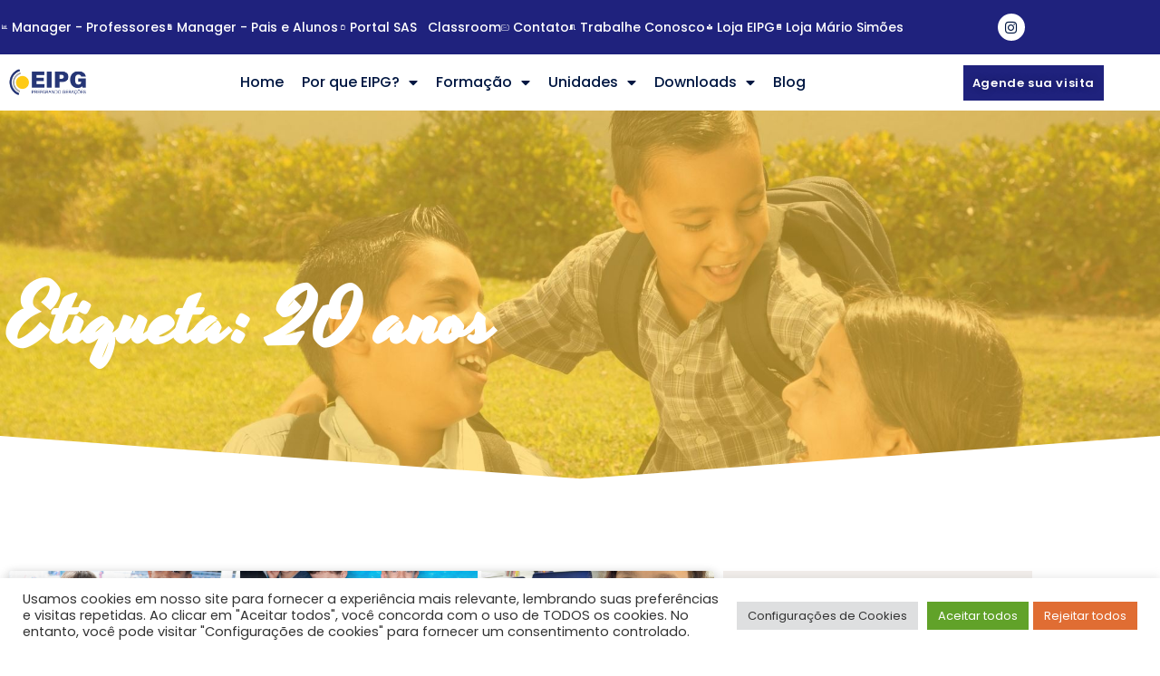

--- FILE ---
content_type: text/html; charset=UTF-8
request_url: https://eipg.com.br/tag/20-anos/
body_size: 32345
content:
<!doctype html>
<html lang="pt-BR">
<head><script>(function(w,i,g){w[g]=w[g]||[];if(typeof w[g].push=='function')w[g].push(i)})
(window,'GTM-KXRZRC4T','google_tags_first_party');</script><script>(function(w,d,s,l){w[l]=w[l]||[];(function(){w[l].push(arguments);})('set', 'developer_id.dYzg1YT', true);
		w[l].push({'gtm.start':new Date().getTime(),event:'gtm.js'});var f=d.getElementsByTagName(s)[0],
		j=d.createElement(s);j.async=true;j.src='/v4z1/';
		f.parentNode.insertBefore(j,f);
		})(window,document,'script','dataLayer');</script>
	<meta charset="UTF-8">
<script>
var gform;gform||(document.addEventListener("gform_main_scripts_loaded",function(){gform.scriptsLoaded=!0}),document.addEventListener("gform/theme/scripts_loaded",function(){gform.themeScriptsLoaded=!0}),window.addEventListener("DOMContentLoaded",function(){gform.domLoaded=!0}),gform={domLoaded:!1,scriptsLoaded:!1,themeScriptsLoaded:!1,isFormEditor:()=>"function"==typeof InitializeEditor,callIfLoaded:function(o){return!(!gform.domLoaded||!gform.scriptsLoaded||!gform.themeScriptsLoaded&&!gform.isFormEditor()||(gform.isFormEditor()&&console.warn("The use of gform.initializeOnLoaded() is deprecated in the form editor context and will be removed in Gravity Forms 3.1."),o(),0))},initializeOnLoaded:function(o){gform.callIfLoaded(o)||(document.addEventListener("gform_main_scripts_loaded",()=>{gform.scriptsLoaded=!0,gform.callIfLoaded(o)}),document.addEventListener("gform/theme/scripts_loaded",()=>{gform.themeScriptsLoaded=!0,gform.callIfLoaded(o)}),window.addEventListener("DOMContentLoaded",()=>{gform.domLoaded=!0,gform.callIfLoaded(o)}))},hooks:{action:{},filter:{}},addAction:function(o,r,e,t){gform.addHook("action",o,r,e,t)},addFilter:function(o,r,e,t){gform.addHook("filter",o,r,e,t)},doAction:function(o){gform.doHook("action",o,arguments)},applyFilters:function(o){return gform.doHook("filter",o,arguments)},removeAction:function(o,r){gform.removeHook("action",o,r)},removeFilter:function(o,r,e){gform.removeHook("filter",o,r,e)},addHook:function(o,r,e,t,n){null==gform.hooks[o][r]&&(gform.hooks[o][r]=[]);var d=gform.hooks[o][r];null==n&&(n=r+"_"+d.length),gform.hooks[o][r].push({tag:n,callable:e,priority:t=null==t?10:t})},doHook:function(r,o,e){var t;if(e=Array.prototype.slice.call(e,1),null!=gform.hooks[r][o]&&((o=gform.hooks[r][o]).sort(function(o,r){return o.priority-r.priority}),o.forEach(function(o){"function"!=typeof(t=o.callable)&&(t=window[t]),"action"==r?t.apply(null,e):e[0]=t.apply(null,e)})),"filter"==r)return e[0]},removeHook:function(o,r,t,n){var e;null!=gform.hooks[o][r]&&(e=(e=gform.hooks[o][r]).filter(function(o,r,e){return!!(null!=n&&n!=o.tag||null!=t&&t!=o.priority)}),gform.hooks[o][r]=e)}});
</script>

	<meta name="viewport" content="width=device-width, initial-scale=1">
	<link rel="profile" href="https://gmpg.org/xfn/11">
	<meta name='robots' content='index, follow, max-image-preview:large, max-snippet:-1, max-video-preview:-1' />

	<!-- This site is optimized with the Yoast SEO Premium plugin v23.1 (Yoast SEO v23.1) - https://yoast.com/wordpress/plugins/seo/ -->
	<title>20 anos Arquivos - EIPG</title>
	<link rel="canonical" href="https://eipg.com.br/tag/20-anos/" />
	<meta property="og:locale" content="pt_BR" />
	<meta property="og:type" content="article" />
	<meta property="og:title" content="20 anos Archives" />
	<meta property="og:url" content="https://eipg.com.br/tag/20-anos/" />
	<meta property="og:site_name" content="EIPG" />
	<meta property="og:image" content="https://eipg.com.br/wp-content/uploads/2022/09/logo-eipg-rs.jpg" />
	<meta property="og:image:width" content="1200" />
	<meta property="og:image:height" content="627" />
	<meta property="og:image:type" content="image/jpeg" />
	<meta name="twitter:card" content="summary_large_image" />
	<script type="application/ld+json" class="yoast-schema-graph">{"@context":"https://schema.org","@graph":[{"@type":"CollectionPage","@id":"https://eipg.com.br/tag/20-anos/","url":"https://eipg.com.br/tag/20-anos/","name":"20 anos Arquivos - EIPG","isPartOf":{"@id":"https://eipg.com.br/#website"},"primaryImageOfPage":{"@id":"https://eipg.com.br/tag/20-anos/#primaryimage"},"image":{"@id":"https://eipg.com.br/tag/20-anos/#primaryimage"},"thumbnailUrl":"https://eipg.com.br/wp-content/uploads/2024/04/MOSAICO-EIPG-NEWSLETTER-1.png","breadcrumb":{"@id":"https://eipg.com.br/tag/20-anos/#breadcrumb"},"inLanguage":"pt-BR"},{"@type":"ImageObject","inLanguage":"pt-BR","@id":"https://eipg.com.br/tag/20-anos/#primaryimage","url":"https://eipg.com.br/wp-content/uploads/2024/04/MOSAICO-EIPG-NEWSLETTER-1.png","contentUrl":"https://eipg.com.br/wp-content/uploads/2024/04/MOSAICO-EIPG-NEWSLETTER-1.png","width":1920,"height":1280},{"@type":"BreadcrumbList","@id":"https://eipg.com.br/tag/20-anos/#breadcrumb","itemListElement":[{"@type":"ListItem","position":1,"name":"Home","item":"https://eipg.com.br/"},{"@type":"ListItem","position":2,"name":"20 anos"}]},{"@type":"WebSite","@id":"https://eipg.com.br/#website","url":"https://eipg.com.br/","name":"EIPG","description":"Escola Internacional Preparando as Gerações - Atibaia,SP","publisher":{"@id":"https://eipg.com.br/#organization"},"potentialAction":[{"@type":"SearchAction","target":{"@type":"EntryPoint","urlTemplate":"https://eipg.com.br/?s={search_term_string}"},"query-input":"required name=search_term_string"}],"inLanguage":"pt-BR"},{"@type":"Organization","@id":"https://eipg.com.br/#organization","name":"EIPG - Preparando Gerações","url":"https://eipg.com.br/","logo":{"@type":"ImageObject","inLanguage":"pt-BR","@id":"https://eipg.com.br/#/schema/logo/image/","url":"https://eipg.com.br/wp-content/uploads/2022/09/logo-eipg-rs.jpg","contentUrl":"https://eipg.com.br/wp-content/uploads/2022/09/logo-eipg-rs.jpg","width":1200,"height":627,"caption":"EIPG - Preparando Gerações"},"image":{"@id":"https://eipg.com.br/#/schema/logo/image/"}}]}</script>
	<!-- / Yoast SEO Premium plugin. -->


<link rel="alternate" type="application/rss+xml" title="Feed para EIPG &raquo;" href="https://eipg.com.br/feed/" />
<link rel="alternate" type="application/rss+xml" title="Feed de comentários para EIPG &raquo;" href="https://eipg.com.br/comments/feed/" />
<link rel="alternate" type="application/rss+xml" title="Feed de tag para EIPG &raquo; 20 anos" href="https://eipg.com.br/tag/20-anos/feed/" />
<style id='wp-img-auto-sizes-contain-inline-css'>
img:is([sizes=auto i],[sizes^="auto," i]){contain-intrinsic-size:3000px 1500px}
/*# sourceURL=wp-img-auto-sizes-contain-inline-css */
</style>
<link rel='stylesheet' id='jkit-elements-main-css' href='https://eipg.com.br/wp-content/plugins/jeg-elementor-kit/assets/css/elements/main.css?ver=3.0.2' media='all' />
<style id='wp-emoji-styles-inline-css'>

	img.wp-smiley, img.emoji {
		display: inline !important;
		border: none !important;
		box-shadow: none !important;
		height: 1em !important;
		width: 1em !important;
		margin: 0 0.07em !important;
		vertical-align: -0.1em !important;
		background: none !important;
		padding: 0 !important;
	}
/*# sourceURL=wp-emoji-styles-inline-css */
</style>
<link rel='stylesheet' id='wp-block-library-css' href='https://eipg.com.br/wp-includes/css/dist/block-library/style.min.css?ver=6.9' media='all' />
<style id='global-styles-inline-css'>
:root{--wp--preset--aspect-ratio--square: 1;--wp--preset--aspect-ratio--4-3: 4/3;--wp--preset--aspect-ratio--3-4: 3/4;--wp--preset--aspect-ratio--3-2: 3/2;--wp--preset--aspect-ratio--2-3: 2/3;--wp--preset--aspect-ratio--16-9: 16/9;--wp--preset--aspect-ratio--9-16: 9/16;--wp--preset--color--black: #000000;--wp--preset--color--cyan-bluish-gray: #abb8c3;--wp--preset--color--white: #ffffff;--wp--preset--color--pale-pink: #f78da7;--wp--preset--color--vivid-red: #cf2e2e;--wp--preset--color--luminous-vivid-orange: #ff6900;--wp--preset--color--luminous-vivid-amber: #fcb900;--wp--preset--color--light-green-cyan: #7bdcb5;--wp--preset--color--vivid-green-cyan: #00d084;--wp--preset--color--pale-cyan-blue: #8ed1fc;--wp--preset--color--vivid-cyan-blue: #0693e3;--wp--preset--color--vivid-purple: #9b51e0;--wp--preset--gradient--vivid-cyan-blue-to-vivid-purple: linear-gradient(135deg,rgb(6,147,227) 0%,rgb(155,81,224) 100%);--wp--preset--gradient--light-green-cyan-to-vivid-green-cyan: linear-gradient(135deg,rgb(122,220,180) 0%,rgb(0,208,130) 100%);--wp--preset--gradient--luminous-vivid-amber-to-luminous-vivid-orange: linear-gradient(135deg,rgb(252,185,0) 0%,rgb(255,105,0) 100%);--wp--preset--gradient--luminous-vivid-orange-to-vivid-red: linear-gradient(135deg,rgb(255,105,0) 0%,rgb(207,46,46) 100%);--wp--preset--gradient--very-light-gray-to-cyan-bluish-gray: linear-gradient(135deg,rgb(238,238,238) 0%,rgb(169,184,195) 100%);--wp--preset--gradient--cool-to-warm-spectrum: linear-gradient(135deg,rgb(74,234,220) 0%,rgb(151,120,209) 20%,rgb(207,42,186) 40%,rgb(238,44,130) 60%,rgb(251,105,98) 80%,rgb(254,248,76) 100%);--wp--preset--gradient--blush-light-purple: linear-gradient(135deg,rgb(255,206,236) 0%,rgb(152,150,240) 100%);--wp--preset--gradient--blush-bordeaux: linear-gradient(135deg,rgb(254,205,165) 0%,rgb(254,45,45) 50%,rgb(107,0,62) 100%);--wp--preset--gradient--luminous-dusk: linear-gradient(135deg,rgb(255,203,112) 0%,rgb(199,81,192) 50%,rgb(65,88,208) 100%);--wp--preset--gradient--pale-ocean: linear-gradient(135deg,rgb(255,245,203) 0%,rgb(182,227,212) 50%,rgb(51,167,181) 100%);--wp--preset--gradient--electric-grass: linear-gradient(135deg,rgb(202,248,128) 0%,rgb(113,206,126) 100%);--wp--preset--gradient--midnight: linear-gradient(135deg,rgb(2,3,129) 0%,rgb(40,116,252) 100%);--wp--preset--font-size--small: 13px;--wp--preset--font-size--medium: 20px;--wp--preset--font-size--large: 36px;--wp--preset--font-size--x-large: 42px;--wp--preset--spacing--20: 0.44rem;--wp--preset--spacing--30: 0.67rem;--wp--preset--spacing--40: 1rem;--wp--preset--spacing--50: 1.5rem;--wp--preset--spacing--60: 2.25rem;--wp--preset--spacing--70: 3.38rem;--wp--preset--spacing--80: 5.06rem;--wp--preset--shadow--natural: 6px 6px 9px rgba(0, 0, 0, 0.2);--wp--preset--shadow--deep: 12px 12px 50px rgba(0, 0, 0, 0.4);--wp--preset--shadow--sharp: 6px 6px 0px rgba(0, 0, 0, 0.2);--wp--preset--shadow--outlined: 6px 6px 0px -3px rgb(255, 255, 255), 6px 6px rgb(0, 0, 0);--wp--preset--shadow--crisp: 6px 6px 0px rgb(0, 0, 0);}:root { --wp--style--global--content-size: 800px;--wp--style--global--wide-size: 1200px; }:where(body) { margin: 0; }.wp-site-blocks > .alignleft { float: left; margin-right: 2em; }.wp-site-blocks > .alignright { float: right; margin-left: 2em; }.wp-site-blocks > .aligncenter { justify-content: center; margin-left: auto; margin-right: auto; }:where(.wp-site-blocks) > * { margin-block-start: 24px; margin-block-end: 0; }:where(.wp-site-blocks) > :first-child { margin-block-start: 0; }:where(.wp-site-blocks) > :last-child { margin-block-end: 0; }:root { --wp--style--block-gap: 24px; }:root :where(.is-layout-flow) > :first-child{margin-block-start: 0;}:root :where(.is-layout-flow) > :last-child{margin-block-end: 0;}:root :where(.is-layout-flow) > *{margin-block-start: 24px;margin-block-end: 0;}:root :where(.is-layout-constrained) > :first-child{margin-block-start: 0;}:root :where(.is-layout-constrained) > :last-child{margin-block-end: 0;}:root :where(.is-layout-constrained) > *{margin-block-start: 24px;margin-block-end: 0;}:root :where(.is-layout-flex){gap: 24px;}:root :where(.is-layout-grid){gap: 24px;}.is-layout-flow > .alignleft{float: left;margin-inline-start: 0;margin-inline-end: 2em;}.is-layout-flow > .alignright{float: right;margin-inline-start: 2em;margin-inline-end: 0;}.is-layout-flow > .aligncenter{margin-left: auto !important;margin-right: auto !important;}.is-layout-constrained > .alignleft{float: left;margin-inline-start: 0;margin-inline-end: 2em;}.is-layout-constrained > .alignright{float: right;margin-inline-start: 2em;margin-inline-end: 0;}.is-layout-constrained > .aligncenter{margin-left: auto !important;margin-right: auto !important;}.is-layout-constrained > :where(:not(.alignleft):not(.alignright):not(.alignfull)){max-width: var(--wp--style--global--content-size);margin-left: auto !important;margin-right: auto !important;}.is-layout-constrained > .alignwide{max-width: var(--wp--style--global--wide-size);}body .is-layout-flex{display: flex;}.is-layout-flex{flex-wrap: wrap;align-items: center;}.is-layout-flex > :is(*, div){margin: 0;}body .is-layout-grid{display: grid;}.is-layout-grid > :is(*, div){margin: 0;}body{padding-top: 0px;padding-right: 0px;padding-bottom: 0px;padding-left: 0px;}a:where(:not(.wp-element-button)){text-decoration: underline;}:root :where(.wp-element-button, .wp-block-button__link){background-color: #32373c;border-width: 0;color: #fff;font-family: inherit;font-size: inherit;font-style: inherit;font-weight: inherit;letter-spacing: inherit;line-height: inherit;padding-top: calc(0.667em + 2px);padding-right: calc(1.333em + 2px);padding-bottom: calc(0.667em + 2px);padding-left: calc(1.333em + 2px);text-decoration: none;text-transform: inherit;}.has-black-color{color: var(--wp--preset--color--black) !important;}.has-cyan-bluish-gray-color{color: var(--wp--preset--color--cyan-bluish-gray) !important;}.has-white-color{color: var(--wp--preset--color--white) !important;}.has-pale-pink-color{color: var(--wp--preset--color--pale-pink) !important;}.has-vivid-red-color{color: var(--wp--preset--color--vivid-red) !important;}.has-luminous-vivid-orange-color{color: var(--wp--preset--color--luminous-vivid-orange) !important;}.has-luminous-vivid-amber-color{color: var(--wp--preset--color--luminous-vivid-amber) !important;}.has-light-green-cyan-color{color: var(--wp--preset--color--light-green-cyan) !important;}.has-vivid-green-cyan-color{color: var(--wp--preset--color--vivid-green-cyan) !important;}.has-pale-cyan-blue-color{color: var(--wp--preset--color--pale-cyan-blue) !important;}.has-vivid-cyan-blue-color{color: var(--wp--preset--color--vivid-cyan-blue) !important;}.has-vivid-purple-color{color: var(--wp--preset--color--vivid-purple) !important;}.has-black-background-color{background-color: var(--wp--preset--color--black) !important;}.has-cyan-bluish-gray-background-color{background-color: var(--wp--preset--color--cyan-bluish-gray) !important;}.has-white-background-color{background-color: var(--wp--preset--color--white) !important;}.has-pale-pink-background-color{background-color: var(--wp--preset--color--pale-pink) !important;}.has-vivid-red-background-color{background-color: var(--wp--preset--color--vivid-red) !important;}.has-luminous-vivid-orange-background-color{background-color: var(--wp--preset--color--luminous-vivid-orange) !important;}.has-luminous-vivid-amber-background-color{background-color: var(--wp--preset--color--luminous-vivid-amber) !important;}.has-light-green-cyan-background-color{background-color: var(--wp--preset--color--light-green-cyan) !important;}.has-vivid-green-cyan-background-color{background-color: var(--wp--preset--color--vivid-green-cyan) !important;}.has-pale-cyan-blue-background-color{background-color: var(--wp--preset--color--pale-cyan-blue) !important;}.has-vivid-cyan-blue-background-color{background-color: var(--wp--preset--color--vivid-cyan-blue) !important;}.has-vivid-purple-background-color{background-color: var(--wp--preset--color--vivid-purple) !important;}.has-black-border-color{border-color: var(--wp--preset--color--black) !important;}.has-cyan-bluish-gray-border-color{border-color: var(--wp--preset--color--cyan-bluish-gray) !important;}.has-white-border-color{border-color: var(--wp--preset--color--white) !important;}.has-pale-pink-border-color{border-color: var(--wp--preset--color--pale-pink) !important;}.has-vivid-red-border-color{border-color: var(--wp--preset--color--vivid-red) !important;}.has-luminous-vivid-orange-border-color{border-color: var(--wp--preset--color--luminous-vivid-orange) !important;}.has-luminous-vivid-amber-border-color{border-color: var(--wp--preset--color--luminous-vivid-amber) !important;}.has-light-green-cyan-border-color{border-color: var(--wp--preset--color--light-green-cyan) !important;}.has-vivid-green-cyan-border-color{border-color: var(--wp--preset--color--vivid-green-cyan) !important;}.has-pale-cyan-blue-border-color{border-color: var(--wp--preset--color--pale-cyan-blue) !important;}.has-vivid-cyan-blue-border-color{border-color: var(--wp--preset--color--vivid-cyan-blue) !important;}.has-vivid-purple-border-color{border-color: var(--wp--preset--color--vivid-purple) !important;}.has-vivid-cyan-blue-to-vivid-purple-gradient-background{background: var(--wp--preset--gradient--vivid-cyan-blue-to-vivid-purple) !important;}.has-light-green-cyan-to-vivid-green-cyan-gradient-background{background: var(--wp--preset--gradient--light-green-cyan-to-vivid-green-cyan) !important;}.has-luminous-vivid-amber-to-luminous-vivid-orange-gradient-background{background: var(--wp--preset--gradient--luminous-vivid-amber-to-luminous-vivid-orange) !important;}.has-luminous-vivid-orange-to-vivid-red-gradient-background{background: var(--wp--preset--gradient--luminous-vivid-orange-to-vivid-red) !important;}.has-very-light-gray-to-cyan-bluish-gray-gradient-background{background: var(--wp--preset--gradient--very-light-gray-to-cyan-bluish-gray) !important;}.has-cool-to-warm-spectrum-gradient-background{background: var(--wp--preset--gradient--cool-to-warm-spectrum) !important;}.has-blush-light-purple-gradient-background{background: var(--wp--preset--gradient--blush-light-purple) !important;}.has-blush-bordeaux-gradient-background{background: var(--wp--preset--gradient--blush-bordeaux) !important;}.has-luminous-dusk-gradient-background{background: var(--wp--preset--gradient--luminous-dusk) !important;}.has-pale-ocean-gradient-background{background: var(--wp--preset--gradient--pale-ocean) !important;}.has-electric-grass-gradient-background{background: var(--wp--preset--gradient--electric-grass) !important;}.has-midnight-gradient-background{background: var(--wp--preset--gradient--midnight) !important;}.has-small-font-size{font-size: var(--wp--preset--font-size--small) !important;}.has-medium-font-size{font-size: var(--wp--preset--font-size--medium) !important;}.has-large-font-size{font-size: var(--wp--preset--font-size--large) !important;}.has-x-large-font-size{font-size: var(--wp--preset--font-size--x-large) !important;}
:root :where(.wp-block-pullquote){font-size: 1.5em;line-height: 1.6;}
/*# sourceURL=global-styles-inline-css */
</style>
<link rel='stylesheet' id='cookie-law-info-css' href='https://eipg.com.br/wp-content/plugins/cookie-law-info/legacy/public/css/cookie-law-info-public.css?ver=3.3.9.1' media='all' />
<link rel='stylesheet' id='cookie-law-info-gdpr-css' href='https://eipg.com.br/wp-content/plugins/cookie-law-info/legacy/public/css/cookie-law-info-gdpr.css?ver=3.3.9.1' media='all' />
<link rel='stylesheet' id='elementor-icons-css' href='https://eipg.com.br/wp-content/plugins/elementor/assets/lib/eicons/css/elementor-icons.min.css?ver=5.46.0' media='all' />
<link rel='stylesheet' id='elementor-frontend-css' href='https://eipg.com.br/wp-content/uploads/elementor/css/custom-frontend.min.css?ver=1769237286' media='all' />
<link rel='stylesheet' id='elementor-post-715-css' href='https://eipg.com.br/wp-content/uploads/elementor/css/post-715.css?ver=1769237286' media='all' />
<link rel='stylesheet' id='hello-elementor-css' href='https://eipg.com.br/wp-content/themes/hello-elementor/assets/css/reset.css?ver=3.4.5' media='all' />
<link rel='stylesheet' id='hello-elementor-theme-style-css' href='https://eipg.com.br/wp-content/themes/hello-elementor/assets/css/theme.css?ver=3.4.5' media='all' />
<link rel='stylesheet' id='hello-elementor-header-footer-css' href='https://eipg.com.br/wp-content/themes/hello-elementor/assets/css/header-footer.css?ver=3.4.5' media='all' />
<link rel='stylesheet' id='widget-icon-list-css' href='https://eipg.com.br/wp-content/uploads/elementor/css/custom-widget-icon-list.min.css?ver=1769237286' media='all' />
<link rel='stylesheet' id='e-animation-grow-css' href='https://eipg.com.br/wp-content/plugins/elementor/assets/lib/animations/styles/e-animation-grow.min.css?ver=3.34.2' media='all' />
<link rel='stylesheet' id='widget-social-icons-css' href='https://eipg.com.br/wp-content/plugins/elementor/assets/css/widget-social-icons.min.css?ver=3.34.2' media='all' />
<link rel='stylesheet' id='e-apple-webkit-css' href='https://eipg.com.br/wp-content/uploads/elementor/css/custom-apple-webkit.min.css?ver=1769237286' media='all' />
<link rel='stylesheet' id='widget-image-css' href='https://eipg.com.br/wp-content/plugins/elementor/assets/css/widget-image.min.css?ver=3.34.2' media='all' />
<link rel='stylesheet' id='widget-nav-menu-css' href='https://eipg.com.br/wp-content/uploads/elementor/css/custom-pro-widget-nav-menu.min.css?ver=1769237286' media='all' />
<link rel='stylesheet' id='sweetalert2-css' href='https://eipg.com.br/wp-content/plugins/jeg-elementor-kit/assets/js/sweetalert2/sweetalert2.min.css?ver=11.6.16' media='all' />
<link rel='stylesheet' id='e-sticky-css' href='https://eipg.com.br/wp-content/plugins/elementor-pro/assets/css/modules/sticky.min.css?ver=3.33.2' media='all' />
<link rel='stylesheet' id='widget-heading-css' href='https://eipg.com.br/wp-content/plugins/elementor/assets/css/widget-heading.min.css?ver=3.34.2' media='all' />
<link rel='stylesheet' id='eael-general-css' href='https://eipg.com.br/wp-content/plugins/essential-addons-for-elementor-lite/assets/front-end/css/view/general.min.css?ver=6.5.8' media='all' />
<link rel='stylesheet' id='eael-8796-css' href='https://eipg.com.br/wp-content/uploads/essential-addons-elementor/eael-8796.css?ver=1718036336' media='all' />
<link rel='stylesheet' id='e-animation-fadeIn-css' href='https://eipg.com.br/wp-content/plugins/elementor/assets/lib/animations/styles/fadeIn.min.css?ver=3.34.2' media='all' />
<link rel='stylesheet' id='e-shapes-css' href='https://eipg.com.br/wp-content/plugins/elementor/assets/css/conditionals/shapes.min.css?ver=3.34.2' media='all' />
<link rel='stylesheet' id='widget-posts-css' href='https://eipg.com.br/wp-content/plugins/elementor-pro/assets/css/widget-posts.min.css?ver=3.33.2' media='all' />
<link rel='stylesheet' id='gravity_forms_theme_reset-css' href='https://eipg.com.br/wp-content/plugins/gravityforms/assets/css/dist/gravity-forms-theme-reset.min.css?ver=2.9.23.3' media='all' />
<link rel='stylesheet' id='gravity_forms_theme_foundation-css' href='https://eipg.com.br/wp-content/plugins/gravityforms/assets/css/dist/gravity-forms-theme-foundation.min.css?ver=2.9.23.3' media='all' />
<link rel='stylesheet' id='gravity_forms_theme_framework-css' href='https://eipg.com.br/wp-content/plugins/gravityforms/assets/css/dist/gravity-forms-theme-framework.min.css?ver=2.9.23.3' media='all' />
<link rel='stylesheet' id='swiper-css' href='https://eipg.com.br/wp-content/plugins/elementor/assets/lib/swiper/v8/css/swiper.min.css?ver=8.4.5' media='all' />
<link rel='stylesheet' id='e-swiper-css' href='https://eipg.com.br/wp-content/plugins/elementor/assets/css/conditionals/e-swiper.min.css?ver=3.34.2' media='all' />
<link rel='stylesheet' id='elementor-post-476-css' href='https://eipg.com.br/wp-content/uploads/elementor/css/post-476.css?ver=1769237287' media='all' />
<link rel='stylesheet' id='elementor-post-552-css' href='https://eipg.com.br/wp-content/uploads/elementor/css/post-552.css?ver=1769237288' media='all' />
<link rel='stylesheet' id='elementor-post-8796-css' href='https://eipg.com.br/wp-content/uploads/elementor/css/post-8796.css?ver=1769237586' media='all' />
<link rel='stylesheet' id='elementor-gf-local-poppins-css' href='https://eipg.com.br/wp-content/uploads/elementor/google-fonts/css/poppins.css?ver=1748895564' media='all' />
<link rel='stylesheet' id='elementor-gf-local-yesteryear-css' href='https://eipg.com.br/wp-content/uploads/elementor/google-fonts/css/yesteryear.css?ver=1748908663' media='all' />
<link rel='stylesheet' id='elementor-icons-shared-0-css' href='https://eipg.com.br/wp-content/plugins/elementor/assets/lib/font-awesome/css/fontawesome.min.css?ver=5.15.3' media='all' />
<link rel='stylesheet' id='elementor-icons-fa-regular-css' href='https://eipg.com.br/wp-content/plugins/elementor/assets/lib/font-awesome/css/regular.min.css?ver=5.15.3' media='all' />
<link rel='stylesheet' id='elementor-icons-fa-solid-css' href='https://eipg.com.br/wp-content/plugins/elementor/assets/lib/font-awesome/css/solid.min.css?ver=5.15.3' media='all' />
<link rel='stylesheet' id='elementor-icons-jkiticon-css' href='https://eipg.com.br/wp-content/plugins/jeg-elementor-kit/assets/fonts/jkiticon/jkiticon.css?ver=3.0.2' media='all' />
<link rel='stylesheet' id='elementor-icons-fa-brands-css' href='https://eipg.com.br/wp-content/plugins/elementor/assets/lib/font-awesome/css/brands.min.css?ver=5.15.3' media='all' />
<script src="https://eipg.com.br/wp-includes/js/jquery/jquery.min.js?ver=3.7.1" id="jquery-core-js"></script>
<script src="https://eipg.com.br/wp-includes/js/jquery/jquery-migrate.min.js?ver=3.4.1" id="jquery-migrate-js"></script>
<script id="cookie-law-info-js-extra">
var Cli_Data = {"nn_cookie_ids":[],"cookielist":[],"non_necessary_cookies":{"analytics":["_ga_BZ32V7GHP3","_ga","_gid","_gat_gtag_UA_242095218_1","CONSENT"],"publicidade":["YSC","VISITOR_INFO1_LIVE","yt-remote-device-id","yt-remote-connected-devices","yt.innertube::requests","yt.innertube::nextId"],"necessario":["CookieLawInfoConsent","elementor","cf_use_ob"]},"ccpaEnabled":"","ccpaRegionBased":"","ccpaBarEnabled":"","strictlyEnabled":["necessary","obligatoire"],"ccpaType":"gdpr","js_blocking":"1","custom_integration":"","triggerDomRefresh":"","secure_cookies":""};
var cli_cookiebar_settings = {"animate_speed_hide":"500","animate_speed_show":"500","background":"#FFF","border":"#b1a6a6c2","border_on":"","button_1_button_colour":"#61a229","button_1_button_hover":"#4e8221","button_1_link_colour":"#fff","button_1_as_button":"1","button_1_new_win":"","button_2_button_colour":"#333","button_2_button_hover":"#292929","button_2_link_colour":"#444","button_2_as_button":"","button_2_hidebar":"","button_3_button_colour":"#e06d33","button_3_button_hover":"#b35729","button_3_link_colour":"#ffffff","button_3_as_button":"1","button_3_new_win":"","button_4_button_colour":"#dedfe0","button_4_button_hover":"#b2b2b3","button_4_link_colour":"#333333","button_4_as_button":"1","button_7_button_colour":"#61a229","button_7_button_hover":"#4e8221","button_7_link_colour":"#fff","button_7_as_button":"1","button_7_new_win":"","font_family":"inherit","header_fix":"","notify_animate_hide":"1","notify_animate_show":"","notify_div_id":"#cookie-law-info-bar","notify_position_horizontal":"right","notify_position_vertical":"bottom","scroll_close":"","scroll_close_reload":"","accept_close_reload":"","reject_close_reload":"","showagain_tab":"","showagain_background":"#fff","showagain_border":"#000","showagain_div_id":"#cookie-law-info-again","showagain_x_position":"100px","text":"#333333","show_once_yn":"","show_once":"10000","logging_on":"","as_popup":"","popup_overlay":"1","bar_heading_text":"","cookie_bar_as":"banner","popup_showagain_position":"bottom-right","widget_position":"left"};
var log_object = {"ajax_url":"https://eipg.com.br/wp-admin/admin-ajax.php"};
//# sourceURL=cookie-law-info-js-extra
</script>
<script src="https://eipg.com.br/wp-content/plugins/cookie-law-info/legacy/public/js/cookie-law-info-public.js?ver=3.3.9.1" id="cookie-law-info-js"></script>
<link rel="https://api.w.org/" href="https://eipg.com.br/wp-json/" /><link rel="alternate" title="JSON" type="application/json" href="https://eipg.com.br/wp-json/wp/v2/tags/34" /><link rel="EditURI" type="application/rsd+xml" title="RSD" href="https://eipg.com.br/xmlrpc.php?rsd" />
<meta name="generator" content="WordPress 6.9" />
<!-- Google tag (gtag.js) -->
<script async src="https://www.googletagmanager.com/gtag/js?id=G-BZ32V7GHP3"></script>
<script>
  window.dataLayer = window.dataLayer || [];
  function gtag(){dataLayer.push(arguments);}
  gtag('js', new Date());

  gtag('config', 'G-BZ32V7GHP3');
</script>




<!-- Meta Pixel Code -->
<script>
!function(f,b,e,v,n,t,s)
{if(f.fbq)return;n=f.fbq=function(){n.callMethod?
n.callMethod.apply(n,arguments):n.queue.push(arguments)};
if(!f._fbq)f._fbq=n;n.push=n;n.loaded=!0;n.version='2.0';
n.queue=[];t=b.createElement(e);t.async=!0;
t.src=v;s=b.getElementsByTagName(e)[0];
s.parentNode.insertBefore(t,s)}(window, document,'script',
'https://connect.facebook.net/en_US/fbevents.js');
fbq('init', '382384261298369');
fbq('track', 'PageView');
</script>
<noscript><img height="1" width="1" style="display:none"
src="https://www.facebook.com/tr?id=382384261298369&ev=PageView&noscript=1"
/></noscript>
<!-- End Meta Pixel Code -->

<!-- Global site tag (gtag.js) - Google Ads: AW-318606625 -->
<script async src="https://www.googletagmanager.com/gtag/js?id=AW-318606625"></script>
<script>
  window.dataLayer = window.dataLayer || [];
  function gtag(){dataLayer.push(arguments);}
  gtag('js', new Date());

  gtag('config', 'AW-318606625');
</script>

<!-- Event snippet for Visualização de página conversion page -->
<script>
  gtag('event', 'conversion', {'send_to': 'AW-318606625/MU-6CLqLkvACEKGa9pcB'});
</script>

<!-- Google Tag Manager -->
<script>(function(w,d,s,l,i){w[l]=w[l]||[];w[l].push({'gtm.start':
new Date().getTime(),event:'gtm.js'});var f=d.getElementsByTagName(s)[0],
j=d.createElement(s),dl=l!='dataLayer'?'&l='+l:'';j.async=true;j.src=
'https://www.googletagmanager.com/gtm.js?id='+i+dl;f.parentNode.insertBefore(j,f);
})(window,document,'script','dataLayer','GTM-KXRZRC4T');</script>
<!-- End Google Tag Manager --><meta name="generator" content="Elementor 3.34.2; features: additional_custom_breakpoints; settings: css_print_method-external, google_font-enabled, font_display-auto">
			<style>
				.e-con.e-parent:nth-of-type(n+4):not(.e-lazyloaded):not(.e-no-lazyload),
				.e-con.e-parent:nth-of-type(n+4):not(.e-lazyloaded):not(.e-no-lazyload) * {
					background-image: none !important;
				}
				@media screen and (max-height: 1024px) {
					.e-con.e-parent:nth-of-type(n+3):not(.e-lazyloaded):not(.e-no-lazyload),
					.e-con.e-parent:nth-of-type(n+3):not(.e-lazyloaded):not(.e-no-lazyload) * {
						background-image: none !important;
					}
				}
				@media screen and (max-height: 640px) {
					.e-con.e-parent:nth-of-type(n+2):not(.e-lazyloaded):not(.e-no-lazyload),
					.e-con.e-parent:nth-of-type(n+2):not(.e-lazyloaded):not(.e-no-lazyload) * {
						background-image: none !important;
					}
				}
			</style>
			<link rel="icon" href="https://eipg.com.br/wp-content/uploads/2023/11/cropped-logo-eipg-favicon-2023-32x32.png" sizes="32x32" />
<link rel="icon" href="https://eipg.com.br/wp-content/uploads/2023/11/cropped-logo-eipg-favicon-2023-192x192.png" sizes="192x192" />
<link rel="apple-touch-icon" href="https://eipg.com.br/wp-content/uploads/2023/11/cropped-logo-eipg-favicon-2023-180x180.png" />
<meta name="msapplication-TileImage" content="https://eipg.com.br/wp-content/uploads/2023/11/cropped-logo-eipg-favicon-2023-270x270.png" />
		<style id="wp-custom-css">
			

/** Start Block Kit CSS: 141-3-1d55f1e76be9fb1a8d9de88accbe962f **/

.envato-kit-138-bracket .elementor-widget-container > *:before{
	content:"[";
	color:#ffab00;
	display:inline-block;
	margin-right:4px;
	line-height:1em;
	position:relative;
	top:-1px;
}

.envato-kit-138-bracket .elementor-widget-container > *:after{
	content:"]";
	color:#ffab00;
	display:inline-block;
	margin-left:4px;
	line-height:1em;
	position:relative;
	top:-1px;
}

/** End Block Kit CSS: 141-3-1d55f1e76be9fb1a8d9de88accbe962f **/



/** Start Block Kit CSS: 136-3-fc37602abad173a9d9d95d89bbe6bb80 **/

.envato-block__preview{overflow: visible !important;}

/** End Block Kit CSS: 136-3-fc37602abad173a9d9d95d89bbe6bb80 **/

.gform_wrapper .gform_footer input.button, .gform_wrapper .gform_footer input[type="submit"], .gform_wrapper .gform_page_footer input.button, .gform_wrapper .gform_page_footer input[type="submit"] {
    font-size: 1em;
    width: 100%;
    margin: 0 0 16px 0;
    padding: 20px 35px;
    font-size: 23px !important;
    font-family: "Teko";
    background: #FEB913;
    color: #14272E;
    font-weight: 600;
    border-radius: 5px 5px 5px 5px;
	  text-transform:uppercase;
	  letter-spacing: 1.8px;

}
.gform_wrapper .gform_footer input[type=submit]:hover  {

    background: #14272E;
    color: #fff;
	 cursor: pointer;
}

.gform_wrapper input:not([type="radio"]):not([type="checkbox"]):not([type="submit"]):not([type="button"]):not([type="image"]):not([type="file"]) {
	
/*background-color: rgba(0,0,0,0);
border-style: solid;
border-width: 1px 1px 1px 1px;
border-color: #707B8E;
border-radius: 30px 30px 30px 30px;
*/
	 font-size: 17px !important;
   background: #EFEFEF;
	 border: hidden;
  
}
.gform_wrapper textarea {
	
	/*  background-color: rgba(0,0,0,0);
    border-style: solid;
    border-width: 1px 1px 1px 1px;
    border-color: #707B8E;
    border-radius: 30px 30px 0px 30px;*/
    padding: 16px 30px 15px 10px !important;
		font-size: 17px !important;
   background: #EFEFEF;
	 border: hidden;
}

/*corrigir espacamento no menu no ipad*/

.elementor-476 .elementor-element.elementor-element-082ff29 .elementor-nav-menu--main .elementor-item {
    color: #001742;
    fill: #001742;
    padding-left: 10px;
    padding-right: 10px;
}		</style>
		</head>
<body class="archive tag tag-20-anos tag-34 wp-custom-logo wp-embed-responsive wp-theme-hello-elementor jkit-color-scheme hello-elementor-default elementor-page-8796 elementor-default elementor-template-full-width elementor-kit-715">

<!-- Google Tag Manager (noscript) -->
<noscript><iframe src="https://www.googletagmanager.com/ns.html?id=GTM-KXRZRC4T"
height="0" width="0" style="display:none;visibility:hidden"></iframe></noscript>
<!-- End Google Tag Manager (noscript) -->
<a class="skip-link screen-reader-text" href="#content">Ir para o conteúdo</a>

		<header data-elementor-type="header" data-elementor-id="476" class="elementor elementor-476 elementor-location-header" data-elementor-post-type="elementor_library">
					<section data-particle_enable="false" data-particle-mobile-disabled="false" class="elementor-section elementor-top-section elementor-element elementor-element-7a071ed8 elementor-section-full_width elementor-section-height-default elementor-section-height-default" data-id="7a071ed8" data-element_type="section" data-settings="{&quot;background_background&quot;:&quot;classic&quot;}">
						<div class="elementor-container elementor-column-gap-default">
					<div class="elementor-column elementor-col-100 elementor-top-column elementor-element elementor-element-2264d12a" data-id="2264d12a" data-element_type="column" data-settings="{&quot;background_background&quot;:&quot;classic&quot;}">
			<div class="elementor-widget-wrap elementor-element-populated">
						<section data-particle_enable="false" data-particle-mobile-disabled="false" class="elementor-section elementor-inner-section elementor-element elementor-element-5ea01bdd elementor-section-content-middle elementor-section-boxed elementor-section-height-default elementor-section-height-default" data-id="5ea01bdd" data-element_type="section" data-settings="{&quot;background_background&quot;:&quot;classic&quot;}">
						<div class="elementor-container elementor-column-gap-default">
					<div class="elementor-column elementor-col-50 elementor-inner-column elementor-element elementor-element-6b4d683" data-id="6b4d683" data-element_type="column">
			<div class="elementor-widget-wrap elementor-element-populated">
						<div class="elementor-element elementor-element-7f454b3 elementor-icon-list--layout-inline elementor-mobile-align-center elementor-align-start elementor-widget__width-initial elementor-widget-tablet__width-initial elementor-list-item-link-full_width elementor-widget elementor-widget-icon-list" data-id="7f454b3" data-element_type="widget" data-widget_type="icon-list.default">
				<div class="elementor-widget-container">
							<ul class="elementor-icon-list-items elementor-inline-items">
							<li class="elementor-icon-list-item elementor-inline-item">
											<a href="https://professor.escolarmanageronline.com.br/eipg/Login" target="_blank">

												<span class="elementor-icon-list-icon">
							<i aria-hidden="true" class="far fa-chart-bar"></i>						</span>
										<span class="elementor-icon-list-text">Manager - Professores</span>
											</a>
									</li>
								<li class="elementor-icon-list-item elementor-inline-item">
											<a href="https://cpa.escolarmanageronline.com.br/eipg" target="_blank">

												<span class="elementor-icon-list-icon">
							<i aria-hidden="true" class="fas fa-file-alt"></i>						</span>
										<span class="elementor-icon-list-text">Manager - Pais e Alunos</span>
											</a>
									</li>
								<li class="elementor-icon-list-item elementor-inline-item">
											<a href="https://portalsas.com.br/?redirect=https%3A%2F%2Fhome.portalsas.com.br%2F" target="_blank">

												<span class="elementor-icon-list-icon">
							<i aria-hidden="true" class="far fa-clipboard"></i>						</span>
										<span class="elementor-icon-list-text">Portal SAS</span>
											</a>
									</li>
								<li class="elementor-icon-list-item elementor-inline-item">
											<a href="https://www.google.com.br/url?sa=t&#038;source=web&#038;cd=&#038;ved=2ahUKEwieq433qaj6AhXMA7kGHT_NDOwQFnoECBMQAQ&#038;url=https%3A%2F%2Fclassroom.google.com%2Fu%2F0%2Fh%3Fhl%3Dpt-BR&#038;usg=AOvVaw39TYjf3V4rGffzPMbKOzM1" target="_blank">

												<span class="elementor-icon-list-icon">
							<i aria-hidden="true" class="jki jki-Profile-light"></i>						</span>
										<span class="elementor-icon-list-text">Classroom</span>
											</a>
									</li>
								<li class="elementor-icon-list-item elementor-inline-item">
											<a href="https://mkt.eipg.com.br/contato-eipg" target="_blank">

												<span class="elementor-icon-list-icon">
							<i aria-hidden="true" class="jki jki-contact-form-light"></i>						</span>
										<span class="elementor-icon-list-text">Contato</span>
											</a>
									</li>
								<li class="elementor-icon-list-item elementor-inline-item">
											<a href="https://eipg.com.br/trabalhe-conosco/" target="_blank">

												<span class="elementor-icon-list-icon">
							<i aria-hidden="true" class="fas fa-door-open"></i>						</span>
										<span class="elementor-icon-list-text">Trabalhe Conosco</span>
											</a>
									</li>
								<li class="elementor-icon-list-item elementor-inline-item">
											<a href="https://eipg.eskolare.shop/eipg" target="_blank">

												<span class="elementor-icon-list-icon">
							<i aria-hidden="true" class="fas fa-book-reader"></i>						</span>
										<span class="elementor-icon-list-text">Loja EIPG</span>
											</a>
									</li>
								<li class="elementor-icon-list-item elementor-inline-item">
											<a href="https://www.mariosimoes.com/" target="_blank">

												<span class="elementor-icon-list-icon">
							<i aria-hidden="true" class="fas fa-book"></i>						</span>
										<span class="elementor-icon-list-text">Loja Mário Simões</span>
											</a>
									</li>
						</ul>
						</div>
				</div>
					</div>
		</div>
				<div class="elementor-column elementor-col-50 elementor-inner-column elementor-element elementor-element-64d0263" data-id="64d0263" data-element_type="column">
			<div class="elementor-widget-wrap elementor-element-populated">
						<div class="elementor-element elementor-element-e2e17cc elementor-shape-circle e-grid-align-right e-grid-align-mobile-center elementor-widget__width-initial elementor-widget-mobile__width-inherit elementor-grid-0 elementor-widget elementor-widget-social-icons" data-id="e2e17cc" data-element_type="widget" data-widget_type="social-icons.default">
				<div class="elementor-widget-container">
							<div class="elementor-social-icons-wrapper elementor-grid">
							<span class="elementor-grid-item">
					<a class="elementor-icon elementor-social-icon elementor-social-icon-instagram elementor-animation-grow elementor-repeater-item-3c395c9" href="https://www.instagram.com/eipgbrasil/" target="_blank">
						<span class="elementor-screen-only">Instagram</span>
						<i aria-hidden="true" class="fab fa-instagram"></i>					</a>
				</span>
					</div>
						</div>
				</div>
					</div>
		</div>
					</div>
		</section>
				<section data-particle_enable="false" data-particle-mobile-disabled="false" class="elementor-section elementor-inner-section elementor-element elementor-element-1f09c458 elementor-section-content-middle elementor-section-boxed elementor-section-height-default elementor-section-height-default" data-id="1f09c458" data-element_type="section" data-settings="{&quot;background_background&quot;:&quot;classic&quot;,&quot;sticky&quot;:&quot;top&quot;,&quot;sticky_on&quot;:[&quot;desktop&quot;,&quot;laptop&quot;,&quot;tablet&quot;,&quot;mobile&quot;],&quot;sticky_offset&quot;:0,&quot;sticky_effects_offset&quot;:0,&quot;sticky_anchor_link_offset&quot;:0}">
						<div class="elementor-container elementor-column-gap-default">
					<div class="elementor-column elementor-col-25 elementor-inner-column elementor-element elementor-element-43764e53" data-id="43764e53" data-element_type="column">
			<div class="elementor-widget-wrap elementor-element-populated">
						<div class="elementor-element elementor-element-647e78d6 elementor-widget-tablet__width-inherit elementor-widget elementor-widget-image" data-id="647e78d6" data-element_type="widget" data-widget_type="image.default">
				<div class="elementor-widget-container">
																<a href="/">
							<img fetchpriority="high" width="2500" height="1500" src="https://eipg.com.br/wp-content/uploads/2022/02/EIPG-NOVOLOGO-2023-OFICIAL.png" class="attachment-full size-full wp-image-7465" alt="" decoding="async" srcset="https://eipg.com.br/wp-content/uploads/2022/02/EIPG-NOVOLOGO-2023-OFICIAL.png 2500w, https://eipg.com.br/wp-content/uploads/2022/02/EIPG-NOVOLOGO-2023-OFICIAL-300x180.png 300w, https://eipg.com.br/wp-content/uploads/2022/02/EIPG-NOVOLOGO-2023-OFICIAL-1024x614.png 1024w, https://eipg.com.br/wp-content/uploads/2022/02/EIPG-NOVOLOGO-2023-OFICIAL-768x461.png 768w, https://eipg.com.br/wp-content/uploads/2022/02/EIPG-NOVOLOGO-2023-OFICIAL-1536x922.png 1536w, https://eipg.com.br/wp-content/uploads/2022/02/EIPG-NOVOLOGO-2023-OFICIAL-2048x1229.png 2048w" sizes="(max-width: 2500px) 100vw, 2500px" />								</a>
															</div>
				</div>
					</div>
		</div>
				<div class="elementor-column elementor-col-25 elementor-inner-column elementor-element elementor-element-6e7a37e" data-id="6e7a37e" data-element_type="column">
			<div class="elementor-widget-wrap elementor-element-populated">
						<div class="elementor-element elementor-element-082ff29 elementor-nav-menu__align-center elementor-nav-menu--stretch elementor-widget__width-initial elementor-nav-menu--dropdown-tablet elementor-nav-menu__text-align-aside elementor-nav-menu--toggle elementor-nav-menu--burger elementor-widget elementor-widget-nav-menu" data-id="082ff29" data-element_type="widget" data-settings="{&quot;full_width&quot;:&quot;stretch&quot;,&quot;layout&quot;:&quot;horizontal&quot;,&quot;submenu_icon&quot;:{&quot;value&quot;:&quot;&lt;i class=\&quot;fas fa-caret-down\&quot; aria-hidden=\&quot;true\&quot;&gt;&lt;\/i&gt;&quot;,&quot;library&quot;:&quot;fa-solid&quot;},&quot;toggle&quot;:&quot;burger&quot;}" data-widget_type="nav-menu.default">
				<div class="elementor-widget-container">
								<nav aria-label="Menu" class="elementor-nav-menu--main elementor-nav-menu__container elementor-nav-menu--layout-horizontal e--pointer-background e--animation-fade">
				<ul id="menu-1-082ff29" class="elementor-nav-menu"><li class="menu-item menu-item-type-custom menu-item-object-custom menu-item-136"><a href="/" class="elementor-item">Home</a></li>
<li class="menu-item menu-item-type-post_type menu-item-object-page menu-item-has-children menu-item-2880"><a href="https://eipg.com.br/por-que-eipg/" class="elementor-item">Por que EIPG?</a>
<ul class="sub-menu elementor-nav-menu--dropdown">
	<li class="menu-item menu-item-type-post_type menu-item-object-page menu-item-has-children menu-item-1306"><a href="https://eipg.com.br/historia/" class="elementor-sub-item">História</a>
	<ul class="sub-menu elementor-nav-menu--dropdown">
		<li class="menu-item menu-item-type-custom menu-item-object-custom menu-item-7779"><a target="_blank" href="https://materiais.eipg.com.br/landing-page-20-anos-de-historia-e-renovacao-eipg" class="elementor-sub-item">Sobre nosso novo logo</a></li>
	</ul>
</li>
	<li class="menu-item menu-item-type-post_type menu-item-object-page menu-item-3335"><a href="https://eipg.com.br/20-anos/" class="elementor-sub-item">20 Anos</a></li>
	<li class="menu-item menu-item-type-post_type menu-item-object-page menu-item-1927"><a href="https://eipg.com.br/material-didatico/" class="elementor-sub-item">Material Didático</a></li>
	<li class="menu-item menu-item-type-post_type menu-item-object-page menu-item-1729"><a href="https://eipg.com.br/programa-bilingue-eipg/" class="elementor-sub-item">Programa Bilíngue</a></li>
	<li class="menu-item menu-item-type-post_type menu-item-object-page menu-item-1622"><a href="https://eipg.com.br/intercambio/" class="elementor-sub-item">Intercâmbio</a></li>
	<li class="menu-item menu-item-type-post_type menu-item-object-page menu-item-2119"><a href="https://eipg.com.br/student-life/" class="elementor-sub-item">Student Life</a></li>
	<li class="menu-item menu-item-type-post_type menu-item-object-page menu-item-6996"><a href="https://eipg.com.br/tutti-salute/" class="elementor-sub-item">Tutti Salute</a></li>
	<li class="menu-item menu-item-type-post_type menu-item-object-page menu-item-1531"><a href="https://eipg.com.br/parcerias-vourchers/" class="elementor-sub-item">Parcerias – Vouchers</a></li>
</ul>
</li>
<li class="menu-item menu-item-type-custom menu-item-object-custom menu-item-has-children menu-item-2540"><a href="#" class="elementor-item elementor-item-anchor">Formação</a>
<ul class="sub-menu elementor-nav-menu--dropdown">
	<li class="menu-item menu-item-type-post_type menu-item-object-page menu-item-2545"><a href="https://eipg.com.br/educacao-infantil-nursery-e-kinder/" class="elementor-sub-item">Educação Infantil</a></li>
	<li class="menu-item menu-item-type-post_type menu-item-object-page menu-item-2637"><a href="https://eipg.com.br/fundamental-anos-iniciais-1-ao-5-ano/" class="elementor-sub-item">Fundamental Anos Iniciais</a></li>
	<li class="menu-item menu-item-type-post_type menu-item-object-page menu-item-4622"><a href="https://eipg.com.br/fundamental-anos-finais-6o-ao-9o-ano/" class="elementor-sub-item">Fundamental Anos Finais</a></li>
	<li class="menu-item menu-item-type-post_type menu-item-object-page menu-item-4723"><a href="https://eipg.com.br/ensino-medio/" class="elementor-sub-item">Ensino Médio</a></li>
	<li class="menu-item menu-item-type-post_type menu-item-object-page menu-item-2359"><a href="https://eipg.com.br/contraturno/" class="elementor-sub-item">Contraturno</a></li>
</ul>
</li>
<li class="menu-item menu-item-type-post_type menu-item-object-page menu-item-has-children menu-item-1195"><a href="https://eipg.com.br/unidades/" class="elementor-item">Unidades</a>
<ul class="sub-menu elementor-nav-menu--dropdown">
	<li class="menu-item menu-item-type-post_type menu-item-object-page menu-item-1196"><a href="https://eipg.com.br/unidades/nursery/" class="elementor-sub-item">Infantil</a></li>
	<li class="menu-item menu-item-type-post_type menu-item-object-page menu-item-1309"><a href="https://eipg.com.br/unidades/sede/" class="elementor-sub-item">Anos Iniciais</a></li>
	<li class="menu-item menu-item-type-post_type menu-item-object-page menu-item-1405"><a href="https://eipg.com.br/unidades/lucas/" class="elementor-sub-item">Anos Finais e Médio</a></li>
</ul>
</li>
<li class="menu-item menu-item-type-custom menu-item-object-custom menu-item-has-children menu-item-7895"><a href="#" class="elementor-item elementor-item-anchor">Downloads</a>
<ul class="sub-menu elementor-nav-menu--dropdown">
	<li class="menu-item menu-item-type-custom menu-item-object-custom menu-item-8026"><a target="_blank" href="https://materiais.eipg.com.br/e-book-meu-filho-nao-e-mais-um-bebe-eipg" class="elementor-sub-item">Meu filho não é mais um bebê! Como lidar com a mudança do Kinder para o Fundamental</a></li>
	<li class="menu-item menu-item-type-custom menu-item-object-custom menu-item-7896"><a target="_blank" href="https://materiais.eipg.com.br/material-rico-cuide-se-ensino-medio" class="elementor-sub-item">Vida Saudável e Preparo para a Faculdade: Um Guia Completo para Pais e Estudantes do Ensino Médio</a></li>
	<li class="menu-item menu-item-type-custom menu-item-object-custom menu-item-7897"><a target="_blank" href="https://materiais.eipg.com.br/a-importancia-de-participar-do-dia-a-dia-dos-seus-filhos" class="elementor-sub-item">A Importância de Participar do Dia a Dia dos seus Filhos</a></li>
	<li class="menu-item menu-item-type-custom menu-item-object-custom menu-item-8260"><a href="https://materiais.eipg.com.br/e-book-anos-iniciais#rd-box-joq3m2m2" class="elementor-sub-item elementor-item-anchor">Como ajudar meu filho com os conflitos na escola.</a></li>
</ul>
</li>
<li class="menu-item menu-item-type-post_type menu-item-object-page menu-item-3356"><a href="https://eipg.com.br/blog/" class="elementor-item">Blog</a></li>
</ul>			</nav>
					<div class="elementor-menu-toggle" role="button" tabindex="0" aria-label="Alternar menu" aria-expanded="false">
			<i aria-hidden="true" role="presentation" class="elementor-menu-toggle__icon--open eicon-menu-bar"></i><i aria-hidden="true" role="presentation" class="elementor-menu-toggle__icon--close eicon-close"></i>		</div>
					<nav class="elementor-nav-menu--dropdown elementor-nav-menu__container" aria-hidden="true">
				<ul id="menu-2-082ff29" class="elementor-nav-menu"><li class="menu-item menu-item-type-custom menu-item-object-custom menu-item-136"><a href="/" class="elementor-item" tabindex="-1">Home</a></li>
<li class="menu-item menu-item-type-post_type menu-item-object-page menu-item-has-children menu-item-2880"><a href="https://eipg.com.br/por-que-eipg/" class="elementor-item" tabindex="-1">Por que EIPG?</a>
<ul class="sub-menu elementor-nav-menu--dropdown">
	<li class="menu-item menu-item-type-post_type menu-item-object-page menu-item-has-children menu-item-1306"><a href="https://eipg.com.br/historia/" class="elementor-sub-item" tabindex="-1">História</a>
	<ul class="sub-menu elementor-nav-menu--dropdown">
		<li class="menu-item menu-item-type-custom menu-item-object-custom menu-item-7779"><a target="_blank" href="https://materiais.eipg.com.br/landing-page-20-anos-de-historia-e-renovacao-eipg" class="elementor-sub-item" tabindex="-1">Sobre nosso novo logo</a></li>
	</ul>
</li>
	<li class="menu-item menu-item-type-post_type menu-item-object-page menu-item-3335"><a href="https://eipg.com.br/20-anos/" class="elementor-sub-item" tabindex="-1">20 Anos</a></li>
	<li class="menu-item menu-item-type-post_type menu-item-object-page menu-item-1927"><a href="https://eipg.com.br/material-didatico/" class="elementor-sub-item" tabindex="-1">Material Didático</a></li>
	<li class="menu-item menu-item-type-post_type menu-item-object-page menu-item-1729"><a href="https://eipg.com.br/programa-bilingue-eipg/" class="elementor-sub-item" tabindex="-1">Programa Bilíngue</a></li>
	<li class="menu-item menu-item-type-post_type menu-item-object-page menu-item-1622"><a href="https://eipg.com.br/intercambio/" class="elementor-sub-item" tabindex="-1">Intercâmbio</a></li>
	<li class="menu-item menu-item-type-post_type menu-item-object-page menu-item-2119"><a href="https://eipg.com.br/student-life/" class="elementor-sub-item" tabindex="-1">Student Life</a></li>
	<li class="menu-item menu-item-type-post_type menu-item-object-page menu-item-6996"><a href="https://eipg.com.br/tutti-salute/" class="elementor-sub-item" tabindex="-1">Tutti Salute</a></li>
	<li class="menu-item menu-item-type-post_type menu-item-object-page menu-item-1531"><a href="https://eipg.com.br/parcerias-vourchers/" class="elementor-sub-item" tabindex="-1">Parcerias – Vouchers</a></li>
</ul>
</li>
<li class="menu-item menu-item-type-custom menu-item-object-custom menu-item-has-children menu-item-2540"><a href="#" class="elementor-item elementor-item-anchor" tabindex="-1">Formação</a>
<ul class="sub-menu elementor-nav-menu--dropdown">
	<li class="menu-item menu-item-type-post_type menu-item-object-page menu-item-2545"><a href="https://eipg.com.br/educacao-infantil-nursery-e-kinder/" class="elementor-sub-item" tabindex="-1">Educação Infantil</a></li>
	<li class="menu-item menu-item-type-post_type menu-item-object-page menu-item-2637"><a href="https://eipg.com.br/fundamental-anos-iniciais-1-ao-5-ano/" class="elementor-sub-item" tabindex="-1">Fundamental Anos Iniciais</a></li>
	<li class="menu-item menu-item-type-post_type menu-item-object-page menu-item-4622"><a href="https://eipg.com.br/fundamental-anos-finais-6o-ao-9o-ano/" class="elementor-sub-item" tabindex="-1">Fundamental Anos Finais</a></li>
	<li class="menu-item menu-item-type-post_type menu-item-object-page menu-item-4723"><a href="https://eipg.com.br/ensino-medio/" class="elementor-sub-item" tabindex="-1">Ensino Médio</a></li>
	<li class="menu-item menu-item-type-post_type menu-item-object-page menu-item-2359"><a href="https://eipg.com.br/contraturno/" class="elementor-sub-item" tabindex="-1">Contraturno</a></li>
</ul>
</li>
<li class="menu-item menu-item-type-post_type menu-item-object-page menu-item-has-children menu-item-1195"><a href="https://eipg.com.br/unidades/" class="elementor-item" tabindex="-1">Unidades</a>
<ul class="sub-menu elementor-nav-menu--dropdown">
	<li class="menu-item menu-item-type-post_type menu-item-object-page menu-item-1196"><a href="https://eipg.com.br/unidades/nursery/" class="elementor-sub-item" tabindex="-1">Infantil</a></li>
	<li class="menu-item menu-item-type-post_type menu-item-object-page menu-item-1309"><a href="https://eipg.com.br/unidades/sede/" class="elementor-sub-item" tabindex="-1">Anos Iniciais</a></li>
	<li class="menu-item menu-item-type-post_type menu-item-object-page menu-item-1405"><a href="https://eipg.com.br/unidades/lucas/" class="elementor-sub-item" tabindex="-1">Anos Finais e Médio</a></li>
</ul>
</li>
<li class="menu-item menu-item-type-custom menu-item-object-custom menu-item-has-children menu-item-7895"><a href="#" class="elementor-item elementor-item-anchor" tabindex="-1">Downloads</a>
<ul class="sub-menu elementor-nav-menu--dropdown">
	<li class="menu-item menu-item-type-custom menu-item-object-custom menu-item-8026"><a target="_blank" href="https://materiais.eipg.com.br/e-book-meu-filho-nao-e-mais-um-bebe-eipg" class="elementor-sub-item" tabindex="-1">Meu filho não é mais um bebê! Como lidar com a mudança do Kinder para o Fundamental</a></li>
	<li class="menu-item menu-item-type-custom menu-item-object-custom menu-item-7896"><a target="_blank" href="https://materiais.eipg.com.br/material-rico-cuide-se-ensino-medio" class="elementor-sub-item" tabindex="-1">Vida Saudável e Preparo para a Faculdade: Um Guia Completo para Pais e Estudantes do Ensino Médio</a></li>
	<li class="menu-item menu-item-type-custom menu-item-object-custom menu-item-7897"><a target="_blank" href="https://materiais.eipg.com.br/a-importancia-de-participar-do-dia-a-dia-dos-seus-filhos" class="elementor-sub-item" tabindex="-1">A Importância de Participar do Dia a Dia dos seus Filhos</a></li>
	<li class="menu-item menu-item-type-custom menu-item-object-custom menu-item-8260"><a href="https://materiais.eipg.com.br/e-book-anos-iniciais#rd-box-joq3m2m2" class="elementor-sub-item elementor-item-anchor" tabindex="-1">Como ajudar meu filho com os conflitos na escola.</a></li>
</ul>
</li>
<li class="menu-item menu-item-type-post_type menu-item-object-page menu-item-3356"><a href="https://eipg.com.br/blog/" class="elementor-item" tabindex="-1">Blog</a></li>
</ul>			</nav>
						</div>
				</div>
					</div>
		</div>
				<div class="elementor-column elementor-col-25 elementor-inner-column elementor-element elementor-element-47388cef" data-id="47388cef" data-element_type="column">
			<div class="elementor-widget-wrap elementor-element-populated">
						<div class="elementor-element elementor-element-e23788e elementor-align-center elementor-widget__width-initial elementor-widget-laptop__width-initial elementor-widget-tablet__width-inherit elementor-mobile-align-center elementor-widget elementor-widget-button" data-id="e23788e" data-element_type="widget" data-widget_type="button.default">
				<div class="elementor-widget-container">
									<div class="elementor-button-wrapper">
					<a class="elementor-button elementor-button-link elementor-size-sm" href="https://materiais.eipg.com.br/lp-agende-sua-visita" target="_blank">
						<span class="elementor-button-content-wrapper">
									<span class="elementor-button-text">Agende sua visita</span>
					</span>
					</a>
				</div>
								</div>
				</div>
					</div>
		</div>
				<div class="elementor-column elementor-col-25 elementor-inner-column elementor-element elementor-element-9b995a4 elementor-hidden-mobile elementor-hidden-tablet" data-id="9b995a4" data-element_type="column">
			<div class="elementor-widget-wrap elementor-element-populated">
						<div class="elementor-element elementor-element-31c5055 elementor-widget elementor-widget-jkit_search" data-id="31c5055" data-element_type="widget" data-widget_type="jkit_search.default">
				<div class="elementor-widget-container">
					<div  class="jeg-elementor-kit jkit-search jeg_module_7780__697ce05a98d62" ><a href="#" class="jkit-search-modal"><i aria-hidden="true" class="jki jki-search-3-light"></i></a>
			<div class="jkit-modal-search-panel-wrapper">
				<div class="jkit-modal-search-panel">
					<div class="jkit-search-panel">
					<form role="search" method="get" class="jkit-search-group" action="https://eipg.com.br/">
						<input type="search" class="jkit-search-field" placeholder="Pesquisar..." value="" name="s" />
						<button type="submit" class="jkit-search-button" aria-label="search-button"><i aria-hidden="true" class="jki jki-search-3-light"></i></button>
					</form>
				</div>
				</div>
			</div></div>				</div>
				</div>
					</div>
		</div>
					</div>
		</section>
					</div>
		</div>
					</div>
		</section>
				</header>
				<div data-elementor-type="archive" data-elementor-id="8796" class="elementor elementor-8796 elementor-location-archive" data-elementor-post-type="elementor_library">
					<section data-particle_enable="false" data-particle-mobile-disabled="false" class="elementor-section elementor-top-section elementor-element elementor-element-9ecf40d elementor-section-boxed elementor-section-height-default elementor-section-height-default" data-id="9ecf40d" data-element_type="section" data-settings="{&quot;background_background&quot;:&quot;classic&quot;,&quot;shape_divider_bottom&quot;:&quot;triangle&quot;,&quot;shape_divider_bottom_negative&quot;:&quot;yes&quot;}">
							<div class="elementor-background-overlay"></div>
						<div class="elementor-shape elementor-shape-bottom" aria-hidden="true" data-negative="true">
			<svg xmlns="http://www.w3.org/2000/svg" viewBox="0 0 1000 100" preserveAspectRatio="none">
	<path class="elementor-shape-fill" d="M500.2,94.7L0,0v100h1000V0L500.2,94.7z"/>
</svg>		</div>
					<div class="elementor-container elementor-column-gap-default">
					<div class="elementor-column elementor-col-100 elementor-top-column elementor-element elementor-element-7c2c0b12 elementor-invisible" data-id="7c2c0b12" data-element_type="column" data-settings="{&quot;animation&quot;:&quot;fadeIn&quot;,&quot;animation_delay&quot;:300}">
			<div class="elementor-widget-wrap elementor-element-populated">
						<div class="elementor-element elementor-element-c1f7c37 elementor-widget elementor-widget-theme-archive-title elementor-page-title elementor-widget-heading" data-id="c1f7c37" data-element_type="widget" data-widget_type="theme-archive-title.default">
				<div class="elementor-widget-container">
					<h1 class="elementor-heading-title elementor-size-default">Etiqueta: 20 anos</h1>				</div>
				</div>
					</div>
		</div>
					</div>
		</section>
				<section data-particle_enable="false" data-particle-mobile-disabled="false" class="elementor-section elementor-top-section elementor-element elementor-element-334e3d77 elementor-section-boxed elementor-section-height-default elementor-section-height-default" data-id="334e3d77" data-element_type="section">
						<div class="elementor-container elementor-column-gap-default">
					<div class="elementor-column elementor-col-50 elementor-top-column elementor-element elementor-element-10e821f9" data-id="10e821f9" data-element_type="column">
			<div class="elementor-widget-wrap elementor-element-populated">
						<div class="elementor-element elementor-element-74cd98b elementor-grid-1 elementor-grid-tablet-2 elementor-grid-mobile-1 elementor-posts--thumbnail-top elementor-card-shadow-yes elementor-posts__hover-gradient elementor-widget elementor-widget-archive-posts" data-id="74cd98b" data-element_type="widget" data-settings="{&quot;archive_cards_columns&quot;:&quot;1&quot;,&quot;archive_cards_row_gap&quot;:{&quot;unit&quot;:&quot;px&quot;,&quot;size&quot;:39,&quot;sizes&quot;:[]},&quot;archive_cards_columns_tablet&quot;:&quot;2&quot;,&quot;archive_cards_columns_mobile&quot;:&quot;1&quot;,&quot;archive_cards_row_gap_laptop&quot;:{&quot;unit&quot;:&quot;px&quot;,&quot;size&quot;:&quot;&quot;,&quot;sizes&quot;:[]},&quot;archive_cards_row_gap_tablet&quot;:{&quot;unit&quot;:&quot;px&quot;,&quot;size&quot;:&quot;&quot;,&quot;sizes&quot;:[]},&quot;archive_cards_row_gap_mobile&quot;:{&quot;unit&quot;:&quot;px&quot;,&quot;size&quot;:&quot;&quot;,&quot;sizes&quot;:[]},&quot;pagination_type&quot;:&quot;numbers&quot;}" data-widget_type="archive-posts.archive_cards">
				<div class="elementor-widget-container">
							<div class="elementor-posts-container elementor-posts elementor-posts--skin-cards elementor-grid" role="list">
				<article class="elementor-post elementor-grid-item post-7780 post type-post status-publish format-standard has-post-thumbnail hentry category-20-anos category-eipg tag-20-anos tag-eipg tag-historia tag-renovacao" role="listitem">
			<div class="elementor-post__card">
				<a class="elementor-post__thumbnail__link" href="https://eipg.com.br/20-anos-de-historia-e-renovacao-a-eipg-e-o-compromisso-com-o-futuro/" tabindex="-1" ><div class="elementor-post__thumbnail"><img width="1920" height="1280" src="https://eipg.com.br/wp-content/uploads/2024/04/MOSAICO-EIPG-NEWSLETTER-1.png" class="attachment-full size-full wp-image-7893" alt="" decoding="async" srcset="https://eipg.com.br/wp-content/uploads/2024/04/MOSAICO-EIPG-NEWSLETTER-1.png 1920w, https://eipg.com.br/wp-content/uploads/2024/04/MOSAICO-EIPG-NEWSLETTER-1-300x200.png 300w, https://eipg.com.br/wp-content/uploads/2024/04/MOSAICO-EIPG-NEWSLETTER-1-1024x683.png 1024w, https://eipg.com.br/wp-content/uploads/2024/04/MOSAICO-EIPG-NEWSLETTER-1-768x512.png 768w, https://eipg.com.br/wp-content/uploads/2024/04/MOSAICO-EIPG-NEWSLETTER-1-1536x1024.png 1536w" sizes="(max-width: 1920px) 100vw, 1920px" /></div></a>
				<div class="elementor-post__badge">20 anos</div>
				<div class="elementor-post__text">
				<h3 class="elementor-post__title">
			<a href="https://eipg.com.br/20-anos-de-historia-e-renovacao-a-eipg-e-o-compromisso-com-o-futuro/" >
				20 Anos de História e Renovação: a EIPG e o compromisso com o futuro			</a>
		</h3>
				<div class="elementor-post__excerpt">
			<p>A EIPG celebra duas décadas de compromisso com o futuro! Em 2022, a Escola Internacional Preparando Gerações (EIPG) celebrou duas décadas de compromisso com a</p>
		</div>
		
		<a class="elementor-post__read-more" href="https://eipg.com.br/20-anos-de-historia-e-renovacao-a-eipg-e-o-compromisso-com-o-futuro/" aria-label="Leia mais sobre 20 Anos de História e Renovação: a EIPG e o compromisso com o futuro" tabindex="-1" >
			Veja mais		</a>

				</div>
				<div class="elementor-post__meta-data">
					<span class="elementor-post-date">
			03/04/2024		</span>
				</div>
					</div>
		</article>
				<article class="elementor-post elementor-grid-item post-3533 post type-post status-publish format-standard has-post-thumbnail hentry category-20-anos tag-20-anos tag-eipg" role="listitem">
			<div class="elementor-post__card">
				<a class="elementor-post__thumbnail__link" href="https://eipg.com.br/conheca-o-primeiro-aluno-da-eipg/" tabindex="-1" ><div class="elementor-post__thumbnail"><img loading="lazy" width="900" height="600" src="https://eipg.com.br/wp-content/uploads/2022/04/felipe-simoes-eipg-2022.jpeg" class="attachment-full size-full wp-image-3586" alt="" decoding="async" srcset="https://eipg.com.br/wp-content/uploads/2022/04/felipe-simoes-eipg-2022.jpeg 900w, https://eipg.com.br/wp-content/uploads/2022/04/felipe-simoes-eipg-2022-300x200.jpeg 300w, https://eipg.com.br/wp-content/uploads/2022/04/felipe-simoes-eipg-2022-768x512.jpeg 768w" sizes="(max-width: 900px) 100vw, 900px" /></div></a>
				<div class="elementor-post__badge">20 anos</div>
				<div class="elementor-post__text">
				<h3 class="elementor-post__title">
			<a href="https://eipg.com.br/conheca-o-primeiro-aluno-da-eipg/" >
				Conheça o primeiro aluno da EIPG			</a>
		</h3>
				<div class="elementor-post__excerpt">
			<p>Ser o 1º aluno matriculado foi muito especial, mas já que a escola era pequena no início, eu não via como isso era significativo.</p>		</div>
		
		<a class="elementor-post__read-more" href="https://eipg.com.br/conheca-o-primeiro-aluno-da-eipg/" aria-label="Leia mais sobre Conheça o primeiro aluno da EIPG" tabindex="-1" >
			Veja mais		</a>

				</div>
				<div class="elementor-post__meta-data">
					<span class="elementor-post-date">
			26/04/2022		</span>
				</div>
					</div>
		</article>
				<article class="elementor-post elementor-grid-item post-3815 post type-post status-publish format-standard has-post-thumbnail hentry category-20-anos category-eipg tag-20-anos tag-birthday tag-eipg" role="listitem">
			<div class="elementor-post__card">
				<a class="elementor-post__thumbnail__link" href="https://eipg.com.br/hoje-01-02-2022-celebramos-20-anos-da-eipg/" tabindex="-1" ><div class="elementor-post__thumbnail"><img loading="lazy" width="1280" height="1280" src="https://eipg.com.br/wp-content/uploads/2022/05/eipg-20-anos-1.jpeg" class="attachment-full size-full wp-image-3816" alt="" decoding="async" srcset="https://eipg.com.br/wp-content/uploads/2022/05/eipg-20-anos-1.jpeg 1280w, https://eipg.com.br/wp-content/uploads/2022/05/eipg-20-anos-1-300x300.jpeg 300w, https://eipg.com.br/wp-content/uploads/2022/05/eipg-20-anos-1-1024x1024.jpeg 1024w, https://eipg.com.br/wp-content/uploads/2022/05/eipg-20-anos-1-150x150.jpeg 150w, https://eipg.com.br/wp-content/uploads/2022/05/eipg-20-anos-1-768x768.jpeg 768w" sizes="(max-width: 1280px) 100vw, 1280px" /></div></a>
				<div class="elementor-post__badge">20 anos</div>
				<div class="elementor-post__text">
				<h3 class="elementor-post__title">
			<a href="https://eipg.com.br/hoje-01-02-2022-celebramos-20-anos-da-eipg/" >
				Hoje, 01/02/2022, celebramos 20 anos da EIPG!			</a>
		</h3>
				<div class="elementor-post__excerpt">
			<p>Anos marcados por desafios, porém, o que trazemos à memória são os sonhos realizados, as conquistas, as vitórias, as superações e muitas lições de vida</p>
		</div>
		
		<a class="elementor-post__read-more" href="https://eipg.com.br/hoje-01-02-2022-celebramos-20-anos-da-eipg/" aria-label="Leia mais sobre Hoje, 01/02/2022, celebramos 20 anos da EIPG!" tabindex="-1" >
			Veja mais		</a>

				</div>
				<div class="elementor-post__meta-data">
					<span class="elementor-post-date">
			01/02/2022		</span>
				</div>
					</div>
		</article>
				</div>
		
						</div>
				</div>
					</div>
		</div>
				<div class="elementor-column elementor-col-50 elementor-top-column elementor-element elementor-element-635ed26c" data-id="635ed26c" data-element_type="column" data-settings="{&quot;background_background&quot;:&quot;classic&quot;}">
			<div class="elementor-widget-wrap elementor-element-populated">
						<section data-particle_enable="false" data-particle-mobile-disabled="false" class="elementor-section elementor-inner-section elementor-element elementor-element-15905e14 elementor-section-boxed elementor-section-height-default elementor-section-height-default" data-id="15905e14" data-element_type="section" data-settings="{&quot;background_background&quot;:&quot;classic&quot;}">
						<div class="elementor-container elementor-column-gap-default">
					<div class="elementor-column elementor-col-100 elementor-inner-column elementor-element elementor-element-753ac4b8" data-id="753ac4b8" data-element_type="column">
			<div class="elementor-widget-wrap elementor-element-populated">
						<div class="elementor-element elementor-element-6ec372fe elementor-widget elementor-widget-jkit_search" data-id="6ec372fe" data-element_type="widget" data-widget_type="jkit_search.default">
				<div class="elementor-widget-container">
					<div  class="jeg-elementor-kit jkit-search jeg_module_7780_1_697ce05aa066b" ><div class="jkit-search-panel">
					<form role="search" method="get" class="jkit-search-group" action="https://eipg.com.br/">
						<input type="search" class="jkit-search-field" placeholder="Pesquisar..." value="" name="s" />
						<button type="submit" class="jkit-search-button" aria-label="search-button"><i aria-hidden="true" class="fas fa-search"></i></button>
					</form>
				</div></div>				</div>
				</div>
					</div>
		</div>
					</div>
		</section>
				<section data-particle_enable="false" data-particle-mobile-disabled="false" class="elementor-section elementor-inner-section elementor-element elementor-element-26cf32ec elementor-section-boxed elementor-section-height-default elementor-section-height-default" data-id="26cf32ec" data-element_type="section" data-settings="{&quot;background_background&quot;:&quot;classic&quot;}">
						<div class="elementor-container elementor-column-gap-default">
					<div class="elementor-column elementor-col-100 elementor-inner-column elementor-element elementor-element-7866dc87" data-id="7866dc87" data-element_type="column">
			<div class="elementor-widget-wrap elementor-element-populated">
						<div class="elementor-element elementor-element-212f3a03 elementor-widget elementor-widget-heading" data-id="212f3a03" data-element_type="widget" data-widget_type="heading.default">
				<div class="elementor-widget-container">
					<h2 class="elementor-heading-title elementor-size-default">Posts Recentes</h2>				</div>
				</div>
				<div class="elementor-element elementor-element-43b2abf elementor-widget elementor-widget-jkit_post_list" data-id="43b2abf" data-element_type="widget" data-widget_type="jkit_post_list.default">
				<div class="elementor-widget-container">
					<div  class="jeg-elementor-kit jkit-postlist layout-vertical post-element jkit-pagination-disable jeg_module_7780_2_697ce05aa3ae1"  data-id="jeg_module_7780_2_697ce05aa3ae1" data-settings="{&quot;post_type&quot;:&quot;post&quot;,&quot;number_post&quot;:{&quot;unit&quot;:&quot;px&quot;,&quot;size&quot;:7,&quot;sizes&quot;:[]},&quot;post_offset&quot;:0,&quot;unique_content&quot;:&quot;disable&quot;,&quot;include_post&quot;:&quot;&quot;,&quot;exclude_post&quot;:&quot;&quot;,&quot;include_category&quot;:&quot;&quot;,&quot;exclude_category&quot;:&quot;&quot;,&quot;include_author&quot;:&quot;&quot;,&quot;include_tag&quot;:&quot;&quot;,&quot;exclude_tag&quot;:&quot;&quot;,&quot;sort_by&quot;:&quot;latest&quot;,&quot;pagination_mode&quot;:&quot;disable&quot;,&quot;pagination_loadmore_text&quot;:&quot;Load More&quot;,&quot;pagination_loading_text&quot;:&quot;Loading...&quot;,&quot;pagination_number_post&quot;:{&quot;unit&quot;:&quot;px&quot;,&quot;size&quot;:3,&quot;sizes&quot;:[]},&quot;pagination_scroll_limit&quot;:0,&quot;pagination_icon&quot;:{&quot;value&quot;:&quot;&quot;,&quot;library&quot;:&quot;&quot;},&quot;pagination_icon_position&quot;:&quot;before&quot;,&quot;sg_content_layout&quot;:&quot;vertical&quot;,&quot;sg_content_image_enable&quot;:0,&quot;sg_content_background_image_enable&quot;:0,&quot;sg_content_icon_enable&quot;:&quot;&quot;,&quot;sg_content_icon&quot;:{&quot;value&quot;:&quot;fas fa-circle&quot;,&quot;library&quot;:&quot;fa-solid&quot;},&quot;sg_content_meta_enable&quot;:0,&quot;sg_content_meta_date_enable&quot;:0,&quot;sg_content_meta_date_type&quot;:&quot;published&quot;,&quot;sg_content_meta_date_format&quot;:&quot;default&quot;,&quot;sg_content_meta_date_format_custom&quot;:&quot;d\/m\/Y&quot;,&quot;sg_content_meta_date_icon&quot;:{&quot;value&quot;:&quot;fas fa-clock&quot;,&quot;library&quot;:&quot;fa-solid&quot;},&quot;sg_content_meta_category_enable&quot;:0,&quot;sg_content_meta_category_icon&quot;:{&quot;value&quot;:&quot;fas fa-tag&quot;,&quot;library&quot;:&quot;fa-solid&quot;},&quot;sg_content_meta_position&quot;:&quot;top&quot;,&quot;sg_content_image_size_imagesize_size&quot;:&quot;large&quot;,&quot;paged&quot;:1,&quot;class&quot;:&quot;jkit_post_list&quot;}"><div class="jkit-block-container"><div class="jkit-posts jkit-ajax-flag">
            <article class="jkit-post post-list-item">
                <a href="https://eipg.com.br/o-papel-das-atividades-extracurriculares-no-desenvolvimento-dos-alunos/" >
                    
                    <div class="jkit-postlist-content"><span class="jkit-postlist-title">O papel das atividades extracurriculares no desenvolvimento dos alunos</span></div>
                </a>
            </article><article class="jkit-post post-list-item">
                <a href="https://eipg.com.br/a-importancia-de-celebrar-o-thanksgiving/" >
                    
                    <div class="jkit-postlist-content"><span class="jkit-postlist-title">A importância de celebrar o Thanksgiving</span></div>
                </a>
            </article><article class="jkit-post post-list-item">
                <a href="https://eipg.com.br/7-dicas-para-incentivar-a-leitura-e-o-aprendizado-ativo-fora-da-escola/" >
                    
                    <div class="jkit-postlist-content"><span class="jkit-postlist-title">7 dicas para incentivar a leitura e o aprendizado ativo fora da escola</span></div>
                </a>
            </article><article class="jkit-post post-list-item">
                <a href="https://eipg.com.br/por-que-a-inteligencia-emocional-e-biblica-e-deve-ser-ensinada-desde-cedo/" >
                    
                    <div class="jkit-postlist-content"><span class="jkit-postlist-title">Por que a inteligência emocional é bíblica e deve ser ensinada desde cedo</span></div>
                </a>
            </article><article class="jkit-post post-list-item">
                <a href="https://eipg.com.br/escola-crista-e-so-para-familias-cristas/" >
                    
                    <div class="jkit-postlist-content"><span class="jkit-postlist-title">Escola cristã é só para famílias cristãs?</span></div>
                </a>
            </article><article class="jkit-post post-list-item">
                <a href="https://eipg.com.br/eipg-a-influencia-da-fe-crista-na-cultura-organizacional-da-escola/" >
                    
                    <div class="jkit-postlist-content"><span class="jkit-postlist-title">EIPG: a influência da fé cristã na cultura organizacional da escola</span></div>
                </a>
            </article><article class="jkit-post post-list-item">
                <a href="https://eipg.com.br/educacao-que-vai-alem-do-conteudo-formando-cidadaos-com-proposito-e-fe/" >
                    
                    <div class="jkit-postlist-content"><span class="jkit-postlist-title">Educação que vai além do conteúdo: formando cidadãos com propósito e fé</span></div>
                </a>
            </article>
        </div></div></div>				</div>
				</div>
					</div>
		</div>
					</div>
		</section>
				<section data-particle_enable="false" data-particle-mobile-disabled="false" class="elementor-section elementor-inner-section elementor-element elementor-element-1ce8611 elementor-section-boxed elementor-section-height-default elementor-section-height-default" data-id="1ce8611" data-element_type="section" data-settings="{&quot;background_background&quot;:&quot;classic&quot;}">
						<div class="elementor-container elementor-column-gap-default">
					<div class="elementor-column elementor-col-100 elementor-inner-column elementor-element elementor-element-ef5068c" data-id="ef5068c" data-element_type="column">
			<div class="elementor-widget-wrap elementor-element-populated">
						<div class="elementor-element elementor-element-86cbfc6 elementor-widget elementor-widget-image" data-id="86cbfc6" data-element_type="widget" data-widget_type="image.default">
				<div class="elementor-widget-container">
															<img loading="lazy" width="741" height="1024" src="https://eipg.com.br/wp-content/uploads/2025/08/eipg-material-rico-741x1024.jpg" class="attachment-large size-large wp-image-8896" alt="" decoding="async" srcset="https://eipg.com.br/wp-content/uploads/2025/08/eipg-material-rico-741x1024.jpg 741w, https://eipg.com.br/wp-content/uploads/2025/08/eipg-material-rico-217x300.jpg 217w, https://eipg.com.br/wp-content/uploads/2025/08/eipg-material-rico-768x1061.jpg 768w, https://eipg.com.br/wp-content/uploads/2025/08/eipg-material-rico-1112x1536.jpg 1112w, https://eipg.com.br/wp-content/uploads/2025/08/eipg-material-rico.jpg 1448w" sizes="(max-width: 741px) 100vw, 741px" />															</div>
				</div>
				<div class="elementor-element elementor-element-64f4d41 elementor-widget elementor-widget-heading" data-id="64f4d41" data-element_type="widget" data-widget_type="heading.default">
				<div class="elementor-widget-container">
					<h2 class="elementor-heading-title elementor-size-default">Como Ajudar seu Filho a Lidar com Conflitos na Escola?</h2>				</div>
				</div>
				<div class="elementor-element elementor-element-04529fc elementor-align-center elementor-widget elementor-widget-button" data-id="04529fc" data-element_type="widget" data-widget_type="button.default">
				<div class="elementor-widget-container">
									<div class="elementor-button-wrapper">
					<a class="elementor-button elementor-button-link elementor-size-sm" href="https://materiais.eipg.com.br/e-book-anos-iniciais" target="_blank">
						<span class="elementor-button-content-wrapper">
									<span class="elementor-button-text">Veja mais</span>
					</span>
					</a>
				</div>
								</div>
				</div>
					</div>
		</div>
					</div>
		</section>
				<section data-particle_enable="false" data-particle-mobile-disabled="false" class="elementor-section elementor-inner-section elementor-element elementor-element-1fc7d5d elementor-section-boxed elementor-section-height-default elementor-section-height-default" data-id="1fc7d5d" data-element_type="section" data-settings="{&quot;background_background&quot;:&quot;classic&quot;}">
						<div class="elementor-container elementor-column-gap-default">
					<div class="elementor-column elementor-col-100 elementor-inner-column elementor-element elementor-element-f614758" data-id="f614758" data-element_type="column">
			<div class="elementor-widget-wrap elementor-element-populated">
						<div class="elementor-element elementor-element-b34b14b elementor-widget elementor-widget-heading" data-id="b34b14b" data-element_type="widget" data-widget_type="heading.default">
				<div class="elementor-widget-container">
					<h2 class="elementor-heading-title elementor-size-default">Acompanhe nas redes sociais </h2>				</div>
				</div>
				<div class="elementor-element elementor-element-be9e85f elementor-shape-circle elementor-grid-0 e-grid-align-center elementor-widget elementor-widget-social-icons" data-id="be9e85f" data-element_type="widget" data-widget_type="social-icons.default">
				<div class="elementor-widget-container">
							<div class="elementor-social-icons-wrapper elementor-grid" role="list">
							<span class="elementor-grid-item" role="listitem">
					<a class="elementor-icon elementor-social-icon elementor-social-icon-instagram elementor-repeater-item-4927bef" href="https://www.instagram.com/eipgbrasil/" target="_blank">
						<span class="elementor-screen-only">Instagram</span>
						<i aria-hidden="true" class="fab fa-instagram"></i>					</a>
				</span>
							<span class="elementor-grid-item" role="listitem">
					<a class="elementor-icon elementor-social-icon elementor-social-icon-facebook elementor-repeater-item-52b34d6" href="https://www.facebook.com/EscolaInternacionalPreparandoGeracoes/?locale=pt_BR" target="_blank">
						<span class="elementor-screen-only">Facebook</span>
						<i aria-hidden="true" class="fab fa-facebook"></i>					</a>
				</span>
							<span class="elementor-grid-item" role="listitem">
					<a class="elementor-icon elementor-social-icon elementor-social-icon-youtube elementor-repeater-item-5ffb2c8" href="https://www.youtube.com/c/EIPGbrasil" target="_blank">
						<span class="elementor-screen-only">Youtube</span>
						<i aria-hidden="true" class="fab fa-youtube"></i>					</a>
				</span>
					</div>
						</div>
				</div>
					</div>
		</div>
					</div>
		</section>
				<section data-particle_enable="false" data-particle-mobile-disabled="false" class="elementor-section elementor-inner-section elementor-element elementor-element-00ab00f elementor-section-boxed elementor-section-height-default elementor-section-height-default" data-id="00ab00f" data-element_type="section" data-settings="{&quot;background_background&quot;:&quot;classic&quot;}">
						<div class="elementor-container elementor-column-gap-default">
					<div class="elementor-column elementor-col-100 elementor-inner-column elementor-element elementor-element-2e7a054" data-id="2e7a054" data-element_type="column">
			<div class="elementor-widget-wrap elementor-element-populated">
						<div class="elementor-element elementor-element-a60f4b1 elementor-widget elementor-widget-heading" data-id="a60f4b1" data-element_type="widget" data-widget_type="heading.default">
				<div class="elementor-widget-container">
					<h2 class="elementor-heading-title elementor-size-default">Inscreva-se em nossa newsletter</h2>				</div>
				</div>
				<div class="elementor-element elementor-element-3f35cd7 eael-gravity-form-button-custom elementor-widget elementor-widget-eael-gravity-form" data-id="3f35cd7" data-element_type="widget" data-widget_type="eael-gravity-form.default">
				<div class="elementor-widget-container">
								<div class="eael-contact-form eael-gravity-form eael-contact-form-align-default">
		        
                <div class='gf_browser_chrome gform_wrapper gravity-theme gform-theme--no-framework' data-form-theme='gravity-theme' data-form-index='0' id='gform_wrapper_4' >
                        <div class='gform_heading'>
                            <p class='gform_description'></p>
							<p class='gform_required_legend'>&quot;<span class="gfield_required gfield_required_asterisk">*</span>&quot; indica campos obrigatórios</p>
                        </div><form method='post' enctype='multipart/form-data'  id='gform_4'  action='/tag/20-anos/' data-formid='4' novalidate>
                        <div class='gform-body gform_body'><div id='gform_fields_4' class='gform_fields top_label form_sublabel_below description_below validation_below'><div id="field_4_1" class="gfield gfield--type-text gfield--input-type-text gfield_contains_required field_sublabel_below gfield--no-description field_description_below field_validation_below gfield_visibility_visible"  ><label class='gfield_label gform-field-label' for='input_4_1'>Nome<span class="gfield_required"><span class="gfield_required gfield_required_asterisk">*</span></span></label><div class='ginput_container ginput_container_text'><input name='input_1' id='input_4_1' type='text' value='' class='large'     aria-required="true" aria-invalid="false"   /></div></div><div id="field_4_3" class="gfield gfield--type-email gfield--input-type-email gfield--width-full gfield_contains_required field_sublabel_below gfield--no-description field_description_below field_validation_below gfield_visibility_visible"  ><label class='gfield_label gform-field-label' for='input_4_3'>E-mail<span class="gfield_required"><span class="gfield_required gfield_required_asterisk">*</span></span></label><div class='ginput_container ginput_container_email'>
                            <input name='input_3' id='input_4_3' type='email' value='' class='large'    aria-required="true" aria-invalid="false"  />
                        </div></div><div id="field_4_4" class="gfield gfield--type-captcha gfield--input-type-captcha gfield--width-full field_sublabel_below gfield--no-description field_description_below hidden_label field_validation_below gfield_visibility_visible"  ><label class='gfield_label gform-field-label' for='input_4_4'>CAPTCHA</label><div id='input_4_4' class='ginput_container ginput_recaptcha' data-sitekey='6LeUmoMUAAAAABHRdlXyAKaCYfCFi57u90Rg_eRj'  data-theme='light' data-tabindex='-1' data-size='invisible' data-badge='inline'></div></div></div></div>
        <div class='gform-footer gform_footer top_label'> <input type='submit' id='gform_submit_button_4' class='gform_button button' onclick='gform.submission.handleButtonClick(this);' data-submission-type='submit' value='Enviar'  /> 
            <input type='hidden' class='gform_hidden' name='gform_submission_method' data-js='gform_submission_method_4' value='postback' />
            <input type='hidden' class='gform_hidden' name='gform_theme' data-js='gform_theme_4' id='gform_theme_4' value='gravity-theme' />
            <input type='hidden' class='gform_hidden' name='gform_style_settings' data-js='gform_style_settings_4' id='gform_style_settings_4' value='' />
            <input type='hidden' class='gform_hidden' name='is_submit_4' value='1' />
            <input type='hidden' class='gform_hidden' name='gform_submit' value='4' />
            
            <input type='hidden' class='gform_hidden' name='gform_unique_id' value='' />
            <input type='hidden' class='gform_hidden' name='state_4' value='WyJbXSIsIjRhYTlhMDgzZmZlNTAzYWY0ZDE4Yzk5ZTdjZjViYzJiIl0=' />
            <input type='hidden' autocomplete='off' class='gform_hidden' name='gform_target_page_number_4' id='gform_target_page_number_4' value='0' />
            <input type='hidden' autocomplete='off' class='gform_hidden' name='gform_source_page_number_4' id='gform_source_page_number_4' value='1' />
            <input type='hidden' name='gform_field_values' value='' />
            
        </div>
                        </form>
                        </div><script>
gform.initializeOnLoaded( function() {gformInitSpinner( 4, 'https://eipg.com.br/wp-content/plugins/gravityforms/images/spinner.svg', true );jQuery('#gform_ajax_frame_4').on('load',function(){var contents = jQuery(this).contents().find('*').html();var is_postback = contents.indexOf('GF_AJAX_POSTBACK') >= 0;if(!is_postback){return;}var form_content = jQuery(this).contents().find('#gform_wrapper_4');var is_confirmation = jQuery(this).contents().find('#gform_confirmation_wrapper_4').length > 0;var is_redirect = contents.indexOf('gformRedirect(){') >= 0;var is_form = form_content.length > 0 && ! is_redirect && ! is_confirmation;var mt = parseInt(jQuery('html').css('margin-top'), 10) + parseInt(jQuery('body').css('margin-top'), 10) + 100;if(is_form){jQuery('#gform_wrapper_4').html(form_content.html());if(form_content.hasClass('gform_validation_error')){jQuery('#gform_wrapper_4').addClass('gform_validation_error');} else {jQuery('#gform_wrapper_4').removeClass('gform_validation_error');}setTimeout( function() { /* delay the scroll by 50 milliseconds to fix a bug in chrome */  }, 50 );if(window['gformInitDatepicker']) {gformInitDatepicker();}if(window['gformInitPriceFields']) {gformInitPriceFields();}var current_page = jQuery('#gform_source_page_number_4').val();gformInitSpinner( 4, 'https://eipg.com.br/wp-content/plugins/gravityforms/images/spinner.svg', true );jQuery(document).trigger('gform_page_loaded', [4, current_page]);window['gf_submitting_4'] = false;}else if(!is_redirect){var confirmation_content = jQuery(this).contents().find('.GF_AJAX_POSTBACK').html();if(!confirmation_content){confirmation_content = contents;}jQuery('#gform_wrapper_4').replaceWith(confirmation_content);jQuery(document).trigger('gform_confirmation_loaded', [4]);window['gf_submitting_4'] = false;wp.a11y.speak(jQuery('#gform_confirmation_message_4').text());}else{jQuery('#gform_4').append(contents);if(window['gformRedirect']) {gformRedirect();}}jQuery(document).trigger("gform_pre_post_render", [{ formId: "4", currentPage: "current_page", abort: function() { this.preventDefault(); } }]);        if (event && event.defaultPrevented) {                return;        }        const gformWrapperDiv = document.getElementById( "gform_wrapper_4" );        if ( gformWrapperDiv ) {            const visibilitySpan = document.createElement( "span" );            visibilitySpan.id = "gform_visibility_test_4";            gformWrapperDiv.insertAdjacentElement( "afterend", visibilitySpan );        }        const visibilityTestDiv = document.getElementById( "gform_visibility_test_4" );        let postRenderFired = false;        function triggerPostRender() {            if ( postRenderFired ) {                return;            }            postRenderFired = true;            gform.core.triggerPostRenderEvents( 4, current_page );            if ( visibilityTestDiv ) {                visibilityTestDiv.parentNode.removeChild( visibilityTestDiv );            }        }        function debounce( func, wait, immediate ) {            var timeout;            return function() {                var context = this, args = arguments;                var later = function() {                    timeout = null;                    if ( !immediate ) func.apply( context, args );                };                var callNow = immediate && !timeout;                clearTimeout( timeout );                timeout = setTimeout( later, wait );                if ( callNow ) func.apply( context, args );            };        }        const debouncedTriggerPostRender = debounce( function() {            triggerPostRender();        }, 200 );        if ( visibilityTestDiv && visibilityTestDiv.offsetParent === null ) {            const observer = new MutationObserver( ( mutations ) => {                mutations.forEach( ( mutation ) => {                    if ( mutation.type === 'attributes' && visibilityTestDiv.offsetParent !== null ) {                        debouncedTriggerPostRender();                        observer.disconnect();                    }                });            });            observer.observe( document.body, {                attributes: true,                childList: false,                subtree: true,                attributeFilter: [ 'style', 'class' ],            });        } else {            triggerPostRender();        }    } );} );
</script>
			</div>
            				</div>
				</div>
					</div>
		</div>
					</div>
		</section>
				<section data-particle_enable="false" data-particle-mobile-disabled="false" class="elementor-section elementor-inner-section elementor-element elementor-element-17aebad elementor-section-boxed elementor-section-height-default elementor-section-height-default" data-id="17aebad" data-element_type="section" data-settings="{&quot;background_background&quot;:&quot;classic&quot;}">
						<div class="elementor-container elementor-column-gap-default">
					<div class="elementor-column elementor-col-100 elementor-inner-column elementor-element elementor-element-60e4b90" data-id="60e4b90" data-element_type="column">
			<div class="elementor-widget-wrap elementor-element-populated">
						<div class="elementor-element elementor-element-bc2ca99 elementor-widget elementor-widget-image" data-id="bc2ca99" data-element_type="widget" data-widget_type="image.default">
				<div class="elementor-widget-container">
															<img loading="lazy" width="741" height="1024" src="https://eipg.com.br/wp-content/uploads/2025/08/chamado-blog-EIPG-741x1024.jpg" class="attachment-large size-large wp-image-8871" alt="" decoding="async" srcset="https://eipg.com.br/wp-content/uploads/2025/08/chamado-blog-EIPG-741x1024.jpg 741w, https://eipg.com.br/wp-content/uploads/2025/08/chamado-blog-EIPG-217x300.jpg 217w, https://eipg.com.br/wp-content/uploads/2025/08/chamado-blog-EIPG-768x1061.jpg 768w, https://eipg.com.br/wp-content/uploads/2025/08/chamado-blog-EIPG-1112x1536.jpg 1112w, https://eipg.com.br/wp-content/uploads/2025/08/chamado-blog-EIPG.jpg 1448w" sizes="(max-width: 741px) 100vw, 741px" />															</div>
				</div>
				<div class="elementor-element elementor-element-4206613 elementor-widget elementor-widget-heading" data-id="4206613" data-element_type="widget" data-widget_type="heading.default">
				<div class="elementor-widget-container">
					<h2 class="elementor-heading-title elementor-size-default">Por que a eipg é a melhor opção para a educação infantil?</h2>				</div>
				</div>
				<div class="elementor-element elementor-element-e27f1e3 elementor-align-center elementor-widget elementor-widget-button" data-id="e27f1e3" data-element_type="widget" data-widget_type="button.default">
				<div class="elementor-widget-container">
									<div class="elementor-button-wrapper">
					<a class="elementor-button elementor-button-link elementor-size-sm" href="https://materiais.eipg.com.br/educacao-infantil" target="_blank">
						<span class="elementor-button-content-wrapper">
									<span class="elementor-button-text">Veja mais</span>
					</span>
					</a>
				</div>
								</div>
				</div>
					</div>
		</div>
					</div>
		</section>
				<section data-particle_enable="false" data-particle-mobile-disabled="false" class="elementor-section elementor-inner-section elementor-element elementor-element-27cc0e51 elementor-section-boxed elementor-section-height-default elementor-section-height-default" data-id="27cc0e51" data-element_type="section" data-settings="{&quot;background_background&quot;:&quot;classic&quot;}">
						<div class="elementor-container elementor-column-gap-default">
					<div class="elementor-column elementor-col-100 elementor-inner-column elementor-element elementor-element-61524921" data-id="61524921" data-element_type="column">
			<div class="elementor-widget-wrap elementor-element-populated">
						<div class="elementor-element elementor-element-13e0da93 elementor-widget elementor-widget-heading" data-id="13e0da93" data-element_type="widget" data-widget_type="heading.default">
				<div class="elementor-widget-container">
					<h2 class="elementor-heading-title elementor-size-default">Categorias</h2>				</div>
				</div>
				<div class="elementor-element elementor-element-57ea022b elementor-widget elementor-widget-jkit_category_list" data-id="57ea022b" data-element_type="widget" data-widget_type="jkit_category_list.default">
				<div class="elementor-widget-container">
					<div  class="jeg-elementor-kit jkit-categorylist layout-vertical jeg_module_7780_3_697ce05aa900a" ><div class="jkit-category category-list-item">
                <a href="https://eipg.com.br/category/eipg/">
                    <span class="icon-list"><i aria-hidden="true" class="fas fa-circle"></i></span>
                    <div class="jkit-categorylist-content">EIPG</div>
                </a>
            </div><div class="jkit-category category-list-item">
                <a href="https://eipg.com.br/category/educacao-crista/">
                    <span class="icon-list"><i aria-hidden="true" class="fas fa-circle"></i></span>
                    <div class="jkit-categorylist-content">Educação Cristã</div>
                </a>
            </div><div class="jkit-category category-list-item">
                <a href="https://eipg.com.br/category/20-anos/">
                    <span class="icon-list"><i aria-hidden="true" class="fas fa-circle"></i></span>
                    <div class="jkit-categorylist-content">20 anos</div>
                </a>
            </div></div>				</div>
				</div>
					</div>
		</div>
					</div>
		</section>
				<section data-particle_enable="false" data-particle-mobile-disabled="false" class="elementor-section elementor-inner-section elementor-element elementor-element-2290189b elementor-section-boxed elementor-section-height-default elementor-section-height-default" data-id="2290189b" data-element_type="section" data-settings="{&quot;background_background&quot;:&quot;classic&quot;}">
						<div class="elementor-container elementor-column-gap-default">
					<div class="elementor-column elementor-col-100 elementor-inner-column elementor-element elementor-element-5d25d552" data-id="5d25d552" data-element_type="column">
			<div class="elementor-widget-wrap elementor-element-populated">
						<div class="elementor-element elementor-element-52b9b91c elementor-widget elementor-widget-wp-widget-tag_cloud" data-id="52b9b91c" data-element_type="widget" data-widget_type="wp-widget-tag_cloud.default">
				<div class="elementor-widget-container">
					<h5>Tags</h5><nav aria-label="Tags"><div class="tagcloud"><a href="https://eipg.com.br/tag/20-anos/" class="tag-cloud-link tag-link-34 tag-link-position-1" style="font-size: 10.608695652174pt;" aria-label="20 anos (3 itens)">20 anos</a>
<a href="https://eipg.com.br/tag/2020/" class="tag-cloud-link tag-link-106 tag-link-position-2" style="font-size: 9.5652173913043pt;" aria-label="2020 (2 itens)">2020</a>
<a href="https://eipg.com.br/tag/2021/" class="tag-cloud-link tag-link-60 tag-link-position-3" style="font-size: 9.5652173913043pt;" aria-label="2021 (2 itens)">2021</a>
<a href="https://eipg.com.br/tag/americans/" class="tag-cloud-link tag-link-76 tag-link-position-4" style="font-size: 13.652173913043pt;" aria-label="Americans (8 itens)">Americans</a>
<a href="https://eipg.com.br/tag/ano-letivo/" class="tag-cloud-link tag-link-96 tag-link-position-5" style="font-size: 14.086956521739pt;" aria-label="Ano letivo (9 itens)">Ano letivo</a>
<a href="https://eipg.com.br/tag/atividades/" class="tag-cloud-link tag-link-161 tag-link-position-6" style="font-size: 9.5652173913043pt;" aria-label="Atividades (2 itens)">Atividades</a>
<a href="https://eipg.com.br/tag/aulas/" class="tag-cloud-link tag-link-100 tag-link-position-7" style="font-size: 9.5652173913043pt;" aria-label="Aulas (2 itens)">Aulas</a>
<a href="https://eipg.com.br/tag/birthday/" class="tag-cloud-link tag-link-54 tag-link-position-8" style="font-size: 8pt;" aria-label="Birthday (1 item)">Birthday</a>
<a href="https://eipg.com.br/tag/ciclismo/" class="tag-cloud-link tag-link-43 tag-link-position-9" style="font-size: 8pt;" aria-label="Ciclismo (1 item)">Ciclismo</a>
<a href="https://eipg.com.br/tag/class/" class="tag-cloud-link tag-link-36 tag-link-position-10" style="font-size: 8pt;" aria-label="Class (1 item)">Class</a>
<a href="https://eipg.com.br/tag/crescimentor/" class="tag-cloud-link tag-link-39 tag-link-position-11" style="font-size: 8pt;" aria-label="Crescimentor (1 item)">Crescimentor</a>
<a href="https://eipg.com.br/tag/educacao/" class="tag-cloud-link tag-link-145 tag-link-position-12" style="font-size: 9.5652173913043pt;" aria-label="Educação (2 itens)">Educação</a>
<a href="https://eipg.com.br/tag/educacao-crista/" class="tag-cloud-link tag-link-174 tag-link-position-13" style="font-size: 12.173913043478pt;" aria-label="Educação Cristã (5 itens)">Educação Cristã</a>
<a href="https://eipg.com.br/tag/educacao-infantil/" class="tag-cloud-link tag-link-51 tag-link-position-14" style="font-size: 11.478260869565pt;" aria-label="Educação Infantil (4 itens)">Educação Infantil</a>
<a href="https://eipg.com.br/tag/eipg/" class="tag-cloud-link tag-link-30 tag-link-position-15" style="font-size: 22pt;" aria-label="EIPG (80 itens)">EIPG</a>
<a href="https://eipg.com.br/tag/english/" class="tag-cloud-link tag-link-35 tag-link-position-16" style="font-size: 17.565217391304pt;" aria-label="English (24 itens)">English</a>
<a href="https://eipg.com.br/tag/escola/" class="tag-cloud-link tag-link-154 tag-link-position-17" style="font-size: 11.478260869565pt;" aria-label="Escola (4 itens)">Escola</a>
<a href="https://eipg.com.br/tag/escola-confessional/" class="tag-cloud-link tag-link-175 tag-link-position-18" style="font-size: 10.608695652174pt;" aria-label="Escola Confessional (3 itens)">Escola Confessional</a>
<a href="https://eipg.com.br/tag/esporte/" class="tag-cloud-link tag-link-44 tag-link-position-19" style="font-size: 10.608695652174pt;" aria-label="Esporte (3 itens)">Esporte</a>
<a href="https://eipg.com.br/tag/estudos/" class="tag-cloud-link tag-link-123 tag-link-position-20" style="font-size: 9.5652173913043pt;" aria-label="Estudos (2 itens)">Estudos</a>
<a href="https://eipg.com.br/tag/gl5/" class="tag-cloud-link tag-link-42 tag-link-position-21" style="font-size: 8pt;" aria-label="GL5 (1 item)">GL5</a>
<a href="https://eipg.com.br/tag/gl6/" class="tag-cloud-link tag-link-45 tag-link-position-22" style="font-size: 9.5652173913043pt;" aria-label="GL6 (2 itens)">GL6</a>
<a href="https://eipg.com.br/tag/gl9/" class="tag-cloud-link tag-link-112 tag-link-position-23" style="font-size: 9.5652173913043pt;" aria-label="GL9 (2 itens)">GL9</a>
<a href="https://eipg.com.br/tag/gl10/" class="tag-cloud-link tag-link-38 tag-link-position-24" style="font-size: 8pt;" aria-label="GL10 (1 item)">GL10</a>
<a href="https://eipg.com.br/tag/gl12/" class="tag-cloud-link tag-link-72 tag-link-position-25" style="font-size: 9.5652173913043pt;" aria-label="GL12 (2 itens)">GL12</a>
<a href="https://eipg.com.br/tag/inclusao/" class="tag-cloud-link tag-link-158 tag-link-position-26" style="font-size: 9.5652173913043pt;" aria-label="Inclusão (2 itens)">Inclusão</a>
<a href="https://eipg.com.br/tag/ingles/" class="tag-cloud-link tag-link-41 tag-link-position-27" style="font-size: 15.04347826087pt;" aria-label="Inglês (12 itens)">Inglês</a>
<a href="https://eipg.com.br/tag/inteligencia-emocional/" class="tag-cloud-link tag-link-168 tag-link-position-28" style="font-size: 9.5652173913043pt;" aria-label="Inteligência emocional (2 itens)">Inteligência emocional</a>
<a href="https://eipg.com.br/tag/intercambio/" class="tag-cloud-link tag-link-69 tag-link-position-29" style="font-size: 15.652173913043pt;" aria-label="Intercâmbio (14 itens)">Intercâmbio</a>
<a href="https://eipg.com.br/tag/internacional/" class="tag-cloud-link tag-link-70 tag-link-position-30" style="font-size: 9.5652173913043pt;" aria-label="Internacional (2 itens)">Internacional</a>
<a href="https://eipg.com.br/tag/internet/" class="tag-cloud-link tag-link-118 tag-link-position-31" style="font-size: 9.5652173913043pt;" aria-label="Internet (2 itens)">Internet</a>
<a href="https://eipg.com.br/tag/kinder/" class="tag-cloud-link tag-link-52 tag-link-position-32" style="font-size: 8pt;" aria-label="Kinder (1 item)">Kinder</a>
<a href="https://eipg.com.br/tag/learnmakers/" class="tag-cloud-link tag-link-48 tag-link-position-33" style="font-size: 8pt;" aria-label="LearnMakers (1 item)">LearnMakers</a>
<a href="https://eipg.com.br/tag/missouri-valley-college/" class="tag-cloud-link tag-link-86 tag-link-position-34" style="font-size: 12.173913043478pt;" aria-label="Missouri Valley College (5 itens)">Missouri Valley College</a>
<a href="https://eipg.com.br/tag/nursery/" class="tag-cloud-link tag-link-37 tag-link-position-35" style="font-size: 8pt;" aria-label="Nursery (1 item)">Nursery</a>
<a href="https://eipg.com.br/tag/pais/" class="tag-cloud-link tag-link-137 tag-link-position-36" style="font-size: 9.5652173913043pt;" aria-label="Pais (2 itens)">Pais</a>
<a href="https://eipg.com.br/tag/pais-e-filhos/" class="tag-cloud-link tag-link-152 tag-link-position-37" style="font-size: 9.5652173913043pt;" aria-label="Pais e Filhos (2 itens)">Pais e Filhos</a>
<a href="https://eipg.com.br/tag/pandemia/" class="tag-cloud-link tag-link-122 tag-link-position-38" style="font-size: 9.5652173913043pt;" aria-label="Pandemia (2 itens)">Pandemia</a>
<a href="https://eipg.com.br/tag/pella-christian/" class="tag-cloud-link tag-link-78 tag-link-position-39" style="font-size: 13.217391304348pt;" aria-label="Pella Christian (7 itens)">Pella Christian</a>
<a href="https://eipg.com.br/tag/praia/" class="tag-cloud-link tag-link-53 tag-link-position-40" style="font-size: 8pt;" aria-label="Praia (1 item)">Praia</a>
<a href="https://eipg.com.br/tag/relacionamentos/" class="tag-cloud-link tag-link-40 tag-link-position-41" style="font-size: 17.217391304348pt;" aria-label="Relacionamentos (22 itens)">Relacionamentos</a>
<a href="https://eipg.com.br/tag/sas/" class="tag-cloud-link tag-link-58 tag-link-position-42" style="font-size: 13.652173913043pt;" aria-label="SAS (8 itens)">SAS</a>
<a href="https://eipg.com.br/tag/sede/" class="tag-cloud-link tag-link-47 tag-link-position-43" style="font-size: 8pt;" aria-label="Sede (1 item)">Sede</a>
<a href="https://eipg.com.br/tag/social/" class="tag-cloud-link tag-link-55 tag-link-position-44" style="font-size: 8pt;" aria-label="Social (1 item)">Social</a>
<a href="https://eipg.com.br/tag/student-life/" class="tag-cloud-link tag-link-31 tag-link-position-45" style="font-size: 8pt;" aria-label="Student Life (1 item)">Student Life</a></div>
</nav>				</div>
				</div>
					</div>
		</div>
					</div>
		</section>
					</div>
		</div>
					</div>
		</section>
				</div>
				<footer data-elementor-type="footer" data-elementor-id="552" class="elementor elementor-552 elementor-location-footer" data-elementor-post-type="elementor_library">
					<section data-particle_enable="false" data-particle-mobile-disabled="false" class="elementor-section elementor-top-section elementor-element elementor-element-cc232d5 elementor-section-boxed elementor-section-height-default elementor-section-height-default" data-id="cc232d5" data-element_type="section" data-settings="{&quot;background_background&quot;:&quot;classic&quot;}">
						<div class="elementor-container elementor-column-gap-default">
					<div class="elementor-column elementor-col-33 elementor-top-column elementor-element elementor-element-4dc7513" data-id="4dc7513" data-element_type="column">
			<div class="elementor-widget-wrap elementor-element-populated">
						<div class="elementor-element elementor-element-5b7efeb elementor-widget elementor-widget-heading" data-id="5b7efeb" data-element_type="widget" data-widget_type="heading.default">
				<div class="elementor-widget-container">
					<h4 class="elementor-heading-title elementor-size-default">Endereço</h4>				</div>
				</div>
				<div class="elementor-element elementor-element-3b7a32a7 elementor-align-start elementor-icon-list--layout-traditional elementor-list-item-link-full_width elementor-widget elementor-widget-icon-list" data-id="3b7a32a7" data-element_type="widget" data-widget_type="icon-list.default">
				<div class="elementor-widget-container">
							<ul class="elementor-icon-list-items">
							<li class="elementor-icon-list-item">
											<a href="https://www.google.com/maps/place/Escola+Internacional+Preparando+Gera%C3%A7%C3%B5es/@-23.1352582,-46.5518235,17z/data=!4m9!1m2!2m1!1sEscola+Internacional+Preparando+Gera%C3%A7%C3%B5es!3m5!1s0x94cec0f8d8462fcf:0x718b21467c4a14a4!8m2!3d-23.1352681!4d-46.5495772!15sCipFc2NvbGEgSW50ZXJuYWNpb25hbCBQcmVwYXJhbmRvIEdlcmHDp8O1ZXOSAQZzY2hvb2w" target="_blank">

											<span class="elementor-icon-list-text"><strong>Sede:</strong> Rua Benedito Carvalho, 56, Vila Gíglio, Atibaia, SP, 12946-260, Travessa da Al. Prof. Lucas Nogueira Garcêz</span>
											</a>
									</li>
								<li class="elementor-icon-list-item">
											<a href="https://goo.gl/maps/eRLeUay3WZRtLtU57" target="_blank">

											<span class="elementor-icon-list-text"><strong>Unidade Lucas:</strong> Alameda Professor Lucas Nogueira Garcêz, 3065, Jardim Paulista, Atibaia, SP</span>
											</a>
									</li>
								<li class="elementor-icon-list-item">
											<a href="https://www.google.com/maps?q=loc:-23.1365489,+-46.5504068" target="_blank">

											<span class="elementor-icon-list-text"><strong>Unidade Nursery:</strong> Rua Guajuvira, 282, Vila Giglio, Atibaia, SP, 12946-260</span>
											</a>
									</li>
						</ul>
						</div>
				</div>
					</div>
		</div>
				<div class="elementor-column elementor-col-33 elementor-top-column elementor-element elementor-element-9537e3e" data-id="9537e3e" data-element_type="column">
			<div class="elementor-widget-wrap elementor-element-populated">
						<div class="elementor-element elementor-element-4ae02cd7 elementor-widget elementor-widget-heading" data-id="4ae02cd7" data-element_type="widget" data-widget_type="heading.default">
				<div class="elementor-widget-container">
					<h4 class="elementor-heading-title elementor-size-default">Telefone</h4>				</div>
				</div>
				<div class="elementor-element elementor-element-60338571 elementor-align-start elementor-icon-list--layout-traditional elementor-list-item-link-full_width elementor-widget elementor-widget-icon-list" data-id="60338571" data-element_type="widget" data-widget_type="icon-list.default">
				<div class="elementor-widget-container">
							<ul class="elementor-icon-list-items">
							<li class="elementor-icon-list-item">
											<a href="tel:+5511961880334" target="_blank">

											<span class="elementor-icon-list-text">Nursery, Infantil e Fundamental I:  (11) 96188-0334</span>
											</a>
									</li>
								<li class="elementor-icon-list-item">
											<a href="https://wa.me/5511932746709" target="_blank">

											<span class="elementor-icon-list-text">Fundamental II e Médio:  (11) 93274-6709</span>
											</a>
									</li>
						</ul>
						</div>
				</div>
					</div>
		</div>
				<div class="elementor-column elementor-col-33 elementor-top-column elementor-element elementor-element-bcca152" data-id="bcca152" data-element_type="column">
			<div class="elementor-widget-wrap elementor-element-populated">
						<div class="elementor-element elementor-element-106c5eb9 elementor-widget elementor-widget-heading" data-id="106c5eb9" data-element_type="widget" data-widget_type="heading.default">
				<div class="elementor-widget-container">
					<h4 class="elementor-heading-title elementor-size-default">Estamos em</h4>				</div>
				</div>
				<div class="elementor-element elementor-element-d2278b8 e-grid-align-left e-grid-align-mobile-center elementor-shape-rounded elementor-grid-0 elementor-widget elementor-widget-social-icons" data-id="d2278b8" data-element_type="widget" data-widget_type="social-icons.default">
				<div class="elementor-widget-container">
							<div class="elementor-social-icons-wrapper elementor-grid">
							<span class="elementor-grid-item">
					<a class="elementor-icon elementor-social-icon elementor-social-icon-instagram elementor-repeater-item-fc13c8e" href="https://www.instagram.com/eipgbrasil/?hl=pt-br" target="_blank">
						<span class="elementor-screen-only">Instagram</span>
						<i aria-hidden="true" class="fab fa-instagram"></i>					</a>
				</span>
					</div>
						</div>
				</div>
				<div class="elementor-element elementor-element-45e809b e-grid-align-left e-grid-align-mobile-center elementor-hidden-desktop elementor-hidden-tablet elementor-hidden-mobile elementor-shape-rounded elementor-grid-0 elementor-widget elementor-widget-social-icons" data-id="45e809b" data-element_type="widget" data-widget_type="social-icons.default">
				<div class="elementor-widget-container">
							<div class="elementor-social-icons-wrapper elementor-grid" role="list">
							<span class="elementor-grid-item" role="listitem">
					<a class="elementor-icon elementor-social-icon elementor-social-icon-youtube elementor-repeater-item-e705a54" href="https://www.youtube.com/c/EIPGbrasil" target="_blank">
						<span class="elementor-screen-only">Youtube</span>
						<i aria-hidden="true" class="fab fa-youtube"></i>					</a>
				</span>
							<span class="elementor-grid-item" role="listitem">
					<a class="elementor-icon elementor-social-icon elementor-social-icon-facebook elementor-repeater-item-8d1fe51" href="https://www.facebook.com/EscolaInternacionalPreparandoGeracoes/" target="_blank">
						<span class="elementor-screen-only">Facebook</span>
						<i aria-hidden="true" class="fab fa-facebook"></i>					</a>
				</span>
							<span class="elementor-grid-item" role="listitem">
					<a class="elementor-icon elementor-social-icon elementor-social-icon-instagram elementor-repeater-item-fc13c8e" href="https://www.instagram.com/eipgbrasil/?hl=pt-br" target="_blank">
						<span class="elementor-screen-only">Instagram</span>
						<i aria-hidden="true" class="fab fa-instagram"></i>					</a>
				</span>
					</div>
						</div>
				</div>
				<div class="elementor-element elementor-element-79e583f elementor-widget elementor-widget-jkit_button" data-id="79e583f" data-element_type="widget" data-widget_type="jkit_button.default">
				<div class="elementor-widget-container">
					<div  class="jeg-elementor-kit jkit-button  icon-position-before jeg_module_7780_4_697ce05aac6bc" ><a href="https://www.solutudo.com.br/empresas/sp/atibaia/escolas/eipg-escola-internacional-preparando-geracoes-sede-78915?utm_campaign=Referencia_Clientes&#038;utm_source=Solusite&#038;utm_media=www.eipg.com.br" class="jkit-button-wrapper" target="_blank">Ver na solutudo</a></div>				</div>
				</div>
					</div>
		</div>
					</div>
		</section>
				<section data-particle_enable="false" data-particle-mobile-disabled="false" class="elementor-section elementor-top-section elementor-element elementor-element-31729c0 elementor-section-boxed elementor-section-height-default elementor-section-height-default" data-id="31729c0" data-element_type="section" data-settings="{&quot;background_background&quot;:&quot;classic&quot;}">
						<div class="elementor-container elementor-column-gap-default">
					<div class="elementor-column elementor-col-33 elementor-top-column elementor-element elementor-element-c663448" data-id="c663448" data-element_type="column">
			<div class="elementor-widget-wrap elementor-element-populated">
						<div class="elementor-element elementor-element-757370b elementor-widget elementor-widget-heading" data-id="757370b" data-element_type="widget" data-widget_type="heading.default">
				<div class="elementor-widget-container">
					<h4 class="elementor-heading-title elementor-size-default">Email</h4>				</div>
				</div>
				<section data-particle_enable="false" data-particle-mobile-disabled="false" class="elementor-section elementor-inner-section elementor-element elementor-element-3a4d4ad elementor-section-boxed elementor-section-height-default elementor-section-height-default" data-id="3a4d4ad" data-element_type="section">
						<div class="elementor-container elementor-column-gap-default">
					<div class="elementor-column elementor-col-100 elementor-inner-column elementor-element elementor-element-2dce7eb" data-id="2dce7eb" data-element_type="column">
			<div class="elementor-widget-wrap elementor-element-populated">
						<div class="elementor-element elementor-element-fc9789a elementor-widget elementor-widget-jkit_button" data-id="fc9789a" data-element_type="widget" data-widget_type="jkit_button.default">
				<div class="elementor-widget-container">
					<div  class="jeg-elementor-kit jkit-button  icon-position-before jeg_module_7780_5_697ce05aace5e" ><a href="/cdn-cgi/l/email-protection#bac8dfd6dbd9d3d5d4dbd7dfd4ced5fadfd3cadd94d9d5d794d8c8" class="jkit-button-wrapper" target="_blank"><i aria-hidden="true" class="far fa-envelope"></i><span class="__cf_email__" data-cfemail="7d0f18111c1e1412131c10181309123d18140d1a531e1210531f0f">[email&#160;protected]</span></a></div>				</div>
				</div>
					</div>
		</div>
					</div>
		</section>
					</div>
		</div>
				<div class="elementor-column elementor-col-33 elementor-top-column elementor-element elementor-element-57c8dae" data-id="57c8dae" data-element_type="column">
			<div class="elementor-widget-wrap elementor-element-populated">
						<div class="elementor-element elementor-element-1fda779 elementor-widget elementor-widget-heading" data-id="1fda779" data-element_type="widget" data-widget_type="heading.default">
				<div class="elementor-widget-container">
					<h4 class="elementor-heading-title elementor-size-default">WhatsApp</h4>				</div>
				</div>
				<section data-particle_enable="false" data-particle-mobile-disabled="false" class="elementor-section elementor-inner-section elementor-element elementor-element-c19eb09 elementor-section-boxed elementor-section-height-default elementor-section-height-default" data-id="c19eb09" data-element_type="section">
						<div class="elementor-container elementor-column-gap-default">
					<div class="elementor-column elementor-col-50 elementor-inner-column elementor-element elementor-element-0e1d35a" data-id="0e1d35a" data-element_type="column">
			<div class="elementor-widget-wrap elementor-element-populated">
						<div class="elementor-element elementor-element-f1fb19e elementor-widget elementor-widget-jkit_button" data-id="f1fb19e" data-element_type="widget" data-widget_type="jkit_button.default">
				<div class="elementor-widget-container">
					<div  class="jeg-elementor-kit jkit-button  icon-position-before jeg_module_7780_6_697ce05aad695" ><a href="https://wa.me/5511961880334" class="jkit-button-wrapper" target="_blank"><i aria-hidden="true" class="fab fa-whatsapp"></i>11 96188-0334</a></div>				</div>
				</div>
					</div>
		</div>
				<div class="elementor-column elementor-col-50 elementor-inner-column elementor-element elementor-element-9eb5a50" data-id="9eb5a50" data-element_type="column">
			<div class="elementor-widget-wrap elementor-element-populated">
						<div class="elementor-element elementor-element-5003235 elementor-widget elementor-widget-jkit_button" data-id="5003235" data-element_type="widget" data-widget_type="jkit_button.default">
				<div class="elementor-widget-container">
					<div  class="jeg-elementor-kit jkit-button  icon-position-before jeg_module_7780_7_697ce05aade3c" ><a href="https://wa.me/5511932746709" class="jkit-button-wrapper" target="_blank"><i aria-hidden="true" class="fab fa-whatsapp"></i>11 93274-6709</a></div>				</div>
				</div>
					</div>
		</div>
					</div>
		</section>
					</div>
		</div>
				<div class="elementor-column elementor-col-33 elementor-top-column elementor-element elementor-element-0321090" data-id="0321090" data-element_type="column">
			<div class="elementor-widget-wrap elementor-element-populated">
						<div class="elementor-element elementor-element-8bf17ae elementor-widget elementor-widget-heading" data-id="8bf17ae" data-element_type="widget" data-widget_type="heading.default">
				<div class="elementor-widget-container">
					<h4 class="elementor-heading-title elementor-size-default">Trabalhe COnosco</h4>				</div>
				</div>
				<section data-particle_enable="false" data-particle-mobile-disabled="false" class="elementor-section elementor-inner-section elementor-element elementor-element-05e2d32 elementor-section-boxed elementor-section-height-default elementor-section-height-default" data-id="05e2d32" data-element_type="section">
						<div class="elementor-container elementor-column-gap-default">
					<div class="elementor-column elementor-col-100 elementor-inner-column elementor-element elementor-element-06dc242" data-id="06dc242" data-element_type="column">
			<div class="elementor-widget-wrap elementor-element-populated">
						<div class="elementor-element elementor-element-3820c2b elementor-widget elementor-widget-jkit_button" data-id="3820c2b" data-element_type="widget" data-widget_type="jkit_button.default">
				<div class="elementor-widget-container">
					<div  class="jeg-elementor-kit jkit-button  icon-position-before jeg_module_7780_8_697ce05aae5c7" ><a href="https://eipg.com.br/trabalhe-conosco/" class="jkit-button-wrapper" target="_blank"><i aria-hidden="true" class="fas fa-door-open"></i>Preencha o Formulário</a></div>				</div>
				</div>
					</div>
		</div>
					</div>
		</section>
					</div>
		</div>
					</div>
		</section>
				<section data-particle_enable="false" data-particle-mobile-disabled="false" class="elementor-section elementor-top-section elementor-element elementor-element-4b24e5e elementor-section-boxed elementor-section-height-default elementor-section-height-default" data-id="4b24e5e" data-element_type="section">
						<div class="elementor-container elementor-column-gap-default">
					<div class="elementor-column elementor-col-33 elementor-top-column elementor-element elementor-element-5a8221d" data-id="5a8221d" data-element_type="column">
			<div class="elementor-widget-wrap elementor-element-populated">
						<div class="elementor-element elementor-element-b7f6722 elementor-icon-list--layout-inline elementor-mobile-align-center elementor-list-item-link-full_width elementor-widget elementor-widget-icon-list" data-id="b7f6722" data-element_type="widget" data-widget_type="icon-list.default">
				<div class="elementor-widget-container">
							<ul class="elementor-icon-list-items elementor-inline-items">
							<li class="elementor-icon-list-item elementor-inline-item">
										<span class="elementor-icon-list-text">© Copyright 2026 - EIPG. Todos os direitos reservados.</span>
									</li>
								<li class="elementor-icon-list-item elementor-inline-item">
										<span class="elementor-icon-list-text"></span>
									</li>
						</ul>
						</div>
				</div>
					</div>
		</div>
				<div class="elementor-column elementor-col-33 elementor-top-column elementor-element elementor-element-371fceb" data-id="371fceb" data-element_type="column">
			<div class="elementor-widget-wrap elementor-element-populated">
						<div class="elementor-element elementor-element-9bde61b elementor-icon-list--layout-inline elementor-mobile-align-center elementor-list-item-link-full_width elementor-widget elementor-widget-icon-list" data-id="9bde61b" data-element_type="widget" data-widget_type="icon-list.default">
				<div class="elementor-widget-container">
							<ul class="elementor-icon-list-items elementor-inline-items">
							<li class="elementor-icon-list-item elementor-inline-item">
											<a href="https://dinbrasil.com.br" target="_blank">

											<span class="elementor-icon-list-text">Desenvolvido por Dinbrasil.</span>
											</a>
									</li>
								<li class="elementor-icon-list-item elementor-inline-item">
										<span class="elementor-icon-list-text"></span>
									</li>
						</ul>
						</div>
				</div>
					</div>
		</div>
				<div class="elementor-column elementor-col-33 elementor-top-column elementor-element elementor-element-0c5e1ff" data-id="0c5e1ff" data-element_type="column">
			<div class="elementor-widget-wrap elementor-element-populated">
						<div class="elementor-element elementor-element-5fdb0d2 elementor-widget elementor-widget-text-editor" data-id="5fdb0d2" data-element_type="widget" data-widget_type="text-editor.default">
				<div class="elementor-widget-container">
									<p style="text-align: center;"> <a href="/politica-de-privacidade/">Política de Privacidade</a> | <a href="/politica-de-cookies/">Política de Cookies</a></p>								</div>
				</div>
					</div>
		</div>
					</div>
		</section>
				</footer>
		
<script data-cfasync="false" src="/cdn-cgi/scripts/5c5dd728/cloudflare-static/email-decode.min.js"></script><script type="speculationrules">
{"prefetch":[{"source":"document","where":{"and":[{"href_matches":"/*"},{"not":{"href_matches":["/wp-*.php","/wp-admin/*","/wp-content/uploads/*","/wp-content/*","/wp-content/plugins/*","/wp-content/themes/hello-elementor/*","/*\\?(.+)"]}},{"not":{"selector_matches":"a[rel~=\"nofollow\"]"}},{"not":{"selector_matches":".no-prefetch, .no-prefetch a"}}]},"eagerness":"conservative"}]}
</script>
<!--googleoff: all--><div id="cookie-law-info-bar" data-nosnippet="true"><span><div class="cli-bar-container cli-style-v2"><div class="cli-bar-message">Usamos cookies em nosso site para fornecer a experiência mais relevante, lembrando suas preferências e visitas repetidas. Ao clicar em "Aceitar todos", você concorda com o uso de TODOS os cookies. No entanto, você pode visitar "Configurações de cookies" para fornecer um consentimento controlado.</div><div class="cli-bar-btn_container"><a role='button' class="medium cli-plugin-button cli-plugin-main-button cli_settings_button" style="margin:0px 5px 0px 0px">Configurações de Cookies</a><a id="wt-cli-accept-all-btn" role='button' data-cli_action="accept_all" class="wt-cli-element medium cli-plugin-button wt-cli-accept-all-btn cookie_action_close_header cli_action_button">Aceitar todos</a><a role='button' id="cookie_action_close_header_reject" class="medium cli-plugin-button cli-plugin-main-button cookie_action_close_header_reject cli_action_button wt-cli-reject-btn" data-cli_action="reject">Rejeitar todos</a></div></div></span></div><div id="cookie-law-info-again" style="display:none" data-nosnippet="true"><span id="cookie_hdr_showagain">Gerenciar Consentimento</span></div><div class="cli-modal" data-nosnippet="true" id="cliSettingsPopup" tabindex="-1" role="dialog" aria-labelledby="cliSettingsPopup" aria-hidden="true">
  <div class="cli-modal-dialog" role="document">
	<div class="cli-modal-content cli-bar-popup">
		  <button type="button" class="cli-modal-close" id="cliModalClose">
			<svg class="" viewBox="0 0 24 24"><path d="M19 6.41l-1.41-1.41-5.59 5.59-5.59-5.59-1.41 1.41 5.59 5.59-5.59 5.59 1.41 1.41 5.59-5.59 5.59 5.59 1.41-1.41-5.59-5.59z"></path><path d="M0 0h24v24h-24z" fill="none"></path></svg>
			<span class="wt-cli-sr-only">Fechar</span>
		  </button>
		  <div class="cli-modal-body">
			<div class="cli-container-fluid cli-tab-container">
	<div class="cli-row">
		<div class="cli-col-12 cli-align-items-stretch cli-px-0">
			<div class="cli-privacy-overview">
				<h4>VISÃO GERAL DA PRIVACIDADE</h4>				<div class="cli-privacy-content">
					<div class="cli-privacy-content-text"><a href="/politica-de-privacidade/">Leia mais</a></div>
				</div>
				<a class="cli-privacy-readmore" aria-label="Mostrar mais" role="button" data-readmore-text="Mostrar mais" data-readless-text="Mostrar menos"></a>			</div>
		</div>
		<div class="cli-col-12 cli-align-items-stretch cli-px-0 cli-tab-section-container">
												<div class="cli-tab-section">
						<div class="cli-tab-header">
							<a role="button" tabindex="0" class="cli-nav-link cli-settings-mobile" data-target="funcional" data-toggle="cli-toggle-tab">
								Funcional							</a>
															<div class="cli-switch">
									<input type="checkbox" id="wt-cli-checkbox-funcional" class="cli-user-preference-checkbox"  data-id="checkbox-funcional" checked='checked' />
									<label for="wt-cli-checkbox-funcional" class="cli-slider" data-cli-enable="Ativado" data-cli-disable="Desativado"><span class="wt-cli-sr-only">Funcional</span></label>
								</div>
													</div>
						<div class="cli-tab-content">
							<div class="cli-tab-pane cli-fade" data-id="funcional">
								<div class="wt-cli-cookie-description">
									Os cookies funcionais ajudam a realizar certas funcionalidades, como compartilhar o conteúdo do site em plataformas de mídia social, coletar feedbacks e outros recursos de terceiros.
								</div>
							</div>
						</div>
					</div>
																	<div class="cli-tab-section">
						<div class="cli-tab-header">
							<a role="button" tabindex="0" class="cli-nav-link cli-settings-mobile" data-target="desempenho" data-toggle="cli-toggle-tab">
								Desempenho							</a>
															<div class="cli-switch">
									<input type="checkbox" id="wt-cli-checkbox-desempenho" class="cli-user-preference-checkbox"  data-id="checkbox-desempenho" checked='checked' />
									<label for="wt-cli-checkbox-desempenho" class="cli-slider" data-cli-enable="Ativado" data-cli-disable="Desativado"><span class="wt-cli-sr-only">Desempenho</span></label>
								</div>
													</div>
						<div class="cli-tab-content">
							<div class="cli-tab-pane cli-fade" data-id="desempenho">
								<div class="wt-cli-cookie-description">
									Os cookies de desempenho são usados para entender e analisar os principais índices de desempenho do site, o que ajuda a fornecer uma melhor experiência do usuário para os visitantes.
								</div>
							</div>
						</div>
					</div>
																	<div class="cli-tab-section">
						<div class="cli-tab-header">
							<a role="button" tabindex="0" class="cli-nav-link cli-settings-mobile" data-target="analytics" data-toggle="cli-toggle-tab">
								Analytics							</a>
															<div class="cli-switch">
									<input type="checkbox" id="wt-cli-checkbox-analytics" class="cli-user-preference-checkbox"  data-id="checkbox-analytics" checked='checked' />
									<label for="wt-cli-checkbox-analytics" class="cli-slider" data-cli-enable="Ativado" data-cli-disable="Desativado"><span class="wt-cli-sr-only">Analytics</span></label>
								</div>
													</div>
						<div class="cli-tab-content">
							<div class="cli-tab-pane cli-fade" data-id="analytics">
								<div class="wt-cli-cookie-description">
									Cookies analíticos são usados para entender como os visitantes interagem com o site. Esses cookies ajudam a fornecer informações sobre as métricas do número de visitantes, taxa de rejeição, origem do tráfego, etc.
<table class="cookielawinfo-row-cat-table cookielawinfo-winter"><thead><tr><th class="cookielawinfo-column-1">Cookie</th><th class="cookielawinfo-column-3">Duração</th><th class="cookielawinfo-column-4">Descrição</th></tr></thead><tbody><tr class="cookielawinfo-row"><td class="cookielawinfo-column-1">_ga</td><td class="cookielawinfo-column-3">2 anos</td><td class="cookielawinfo-column-4">O cookie _ga, instalado pelo Google Analytics, calcula os dados do visitante, da sessão e da campanha e também acompanha o uso do site para o relatório de análise do site. O cookie armazena informações anonimamente e atribui um número gerado aleatoriamente para reconhecer visitantes únicos.</td></tr><tr class="cookielawinfo-row"><td class="cookielawinfo-column-1">_ga_BZ32V7GHP3</td><td class="cookielawinfo-column-3">2 anos</td><td class="cookielawinfo-column-4">Este cookie é instalado pelo Google Analytics.</td></tr><tr class="cookielawinfo-row"><td class="cookielawinfo-column-1">_gat_gtag_UA_242095218_1</td><td class="cookielawinfo-column-3">1 minuto</td><td class="cookielawinfo-column-4">Definido pelo Google para distinguir usuários.</td></tr><tr class="cookielawinfo-row"><td class="cookielawinfo-column-1">_gid</td><td class="cookielawinfo-column-3">1 dia</td><td class="cookielawinfo-column-4">Instalado pelo Google Analytics, o cookie _gid armazena informações sobre como os visitantes usam um site, além de criar um relatório de análise do desempenho do site. Alguns dos dados coletados incluem o número de visitantes, sua fonte e as páginas que eles visitam anonimamente.</td></tr><tr class="cookielawinfo-row"><td class="cookielawinfo-column-1">CONSENT</td><td class="cookielawinfo-column-3">2 anos</td><td class="cookielawinfo-column-4">O YouTube define esse cookie por meio de vídeos do youtube incorporados e registra dados estatísticos anônimos.</td></tr></tbody></table>								</div>
							</div>
						</div>
					</div>
																	<div class="cli-tab-section">
						<div class="cli-tab-header">
							<a role="button" tabindex="0" class="cli-nav-link cli-settings-mobile" data-target="publicidade" data-toggle="cli-toggle-tab">
								Publicidade							</a>
															<div class="cli-switch">
									<input type="checkbox" id="wt-cli-checkbox-publicidade" class="cli-user-preference-checkbox"  data-id="checkbox-publicidade" checked='checked' />
									<label for="wt-cli-checkbox-publicidade" class="cli-slider" data-cli-enable="Ativado" data-cli-disable="Desativado"><span class="wt-cli-sr-only">Publicidade</span></label>
								</div>
													</div>
						<div class="cli-tab-content">
							<div class="cli-tab-pane cli-fade" data-id="publicidade">
								<div class="wt-cli-cookie-description">
									Os cookies de publicidade são usados para fornecer aos visitantes anúncios e campanhas de marketing relevantes. Esses cookies rastreiam visitantes em sites e coletam informações para fornecer anúncios personalizados. 
<table class="cookielawinfo-row-cat-table cookielawinfo-winter"><thead><tr><th class="cookielawinfo-column-1">Cookie</th><th class="cookielawinfo-column-3">Duração</th><th class="cookielawinfo-column-4">Descrição</th></tr></thead><tbody><tr class="cookielawinfo-row"><td class="cookielawinfo-column-1">VISITOR_INFO1_LIVE</td><td class="cookielawinfo-column-3">5 meses 27 dias</td><td class="cookielawinfo-column-4">Um cookie definido pelo YouTube para medir a largura de banda que determina se o usuário obtém a interface do player nova ou antiga.</td></tr><tr class="cookielawinfo-row"><td class="cookielawinfo-column-1">YSC</td><td class="cookielawinfo-column-3">sessão</td><td class="cookielawinfo-column-4">O cookie YSC é definido pelo Youtube e é usado para rastrear as visualizações de vídeos incorporados nas páginas do Youtube.</td></tr><tr class="cookielawinfo-row"><td class="cookielawinfo-column-1">yt-remote-connected-devices</td><td class="cookielawinfo-column-3">nunca</td><td class="cookielawinfo-column-4">O YouTube define esse cookie para armazenar as preferências de vídeo do usuário usando o vídeo incorporado do YouTube.</td></tr><tr class="cookielawinfo-row"><td class="cookielawinfo-column-1">yt-remote-device-id</td><td class="cookielawinfo-column-3">nunca</td><td class="cookielawinfo-column-4">O YouTube define esse cookie para armazenar as preferências de vídeo do usuário usando o vídeo incorporado do YouTube.</td></tr><tr class="cookielawinfo-row"><td class="cookielawinfo-column-1">yt.innertube::nextId</td><td class="cookielawinfo-column-3">nunca</td><td class="cookielawinfo-column-4">Este cookie, definido pelo YouTube, registra um ID exclusivo para armazenar dados sobre quais vídeos do YouTube o usuário viu.</td></tr><tr class="cookielawinfo-row"><td class="cookielawinfo-column-1">yt.innertube::requests</td><td class="cookielawinfo-column-3">nunca</td><td class="cookielawinfo-column-4">Este cookie, definido pelo YouTube, registra um ID exclusivo para armazenar dados sobre quais vídeos do YouTube o usuário viu.</td></tr></tbody></table>								</div>
							</div>
						</div>
					</div>
																	<div class="cli-tab-section">
						<div class="cli-tab-header">
							<a role="button" tabindex="0" class="cli-nav-link cli-settings-mobile" data-target="outros" data-toggle="cli-toggle-tab">
								Outros							</a>
															<div class="cli-switch">
									<input type="checkbox" id="wt-cli-checkbox-outros" class="cli-user-preference-checkbox"  data-id="checkbox-outros" checked='checked' />
									<label for="wt-cli-checkbox-outros" class="cli-slider" data-cli-enable="Ativado" data-cli-disable="Desativado"><span class="wt-cli-sr-only">Outros</span></label>
								</div>
													</div>
						<div class="cli-tab-content">
							<div class="cli-tab-pane cli-fade" data-id="outros">
								<div class="wt-cli-cookie-description">
									Outros cookies não categorizados são aqueles que estão sendo analisados e ainda não foram classificados em uma categoria.
								</div>
							</div>
						</div>
					</div>
																	<div class="cli-tab-section">
						<div class="cli-tab-header">
							<a role="button" tabindex="0" class="cli-nav-link cli-settings-mobile" data-target="necessario" data-toggle="cli-toggle-tab">
								Necessário							</a>
															<div class="cli-switch">
									<input type="checkbox" id="wt-cli-checkbox-necessario" class="cli-user-preference-checkbox"  data-id="checkbox-necessario" />
									<label for="wt-cli-checkbox-necessario" class="cli-slider" data-cli-enable="Ativado" data-cli-disable="Desativado"><span class="wt-cli-sr-only">Necessário</span></label>
								</div>
													</div>
						<div class="cli-tab-content">
							<div class="cli-tab-pane cli-fade" data-id="necessario">
								<div class="wt-cli-cookie-description">
									Os cookies necessários são absolutamente essenciais para o funcionamento adequado do site. Esses cookies garantem funcionalidades básicas e recursos de segurança do site, de forma anônima.
<table class="cookielawinfo-row-cat-table cookielawinfo-winter"><thead><tr><th class="cookielawinfo-column-1">Cookie</th><th class="cookielawinfo-column-3">Duração</th><th class="cookielawinfo-column-4">Descrição</th></tr></thead><tbody><tr class="cookielawinfo-row"><td class="cookielawinfo-column-1">cf_use_ob</td><td class="cookielawinfo-column-3">passado</td><td class="cookielawinfo-column-4">A Cloudflare define esse cookie para melhorar os tempos de carregamento da página e para impedir quaisquer restrições de segurança com base no endereço IP do visitante.</td></tr><tr class="cookielawinfo-row"><td class="cookielawinfo-column-1">cookielawinfo-checkbox-advertisement</td><td class="cookielawinfo-column-3">1 ano</td><td class="cookielawinfo-column-4">Definido pelo plug-in GDPR Cookie Consent, este cookie é usado para registrar o consentimento do usuário para os cookies na categoria "Anúncio" .</td></tr><tr class="cookielawinfo-row"><td class="cookielawinfo-column-1">cookielawinfo-checkbox-analytics</td><td class="cookielawinfo-column-3">11 meses</td><td class="cookielawinfo-column-4">Este cookie é definido pelo plug-in GDPR Cookie Consent. O cookie é usado para armazenar o consentimento do usuário para os cookies na categoria "Analytics".</td></tr><tr class="cookielawinfo-row"><td class="cookielawinfo-column-1">cookielawinfo-checkbox-functional</td><td class="cookielawinfo-column-3">11 meses</td><td class="cookielawinfo-column-4">O cookie é definido pelo consentimento do cookie GDPR para registrar o consentimento do usuário para os cookies na categoria "Funcional".</td></tr><tr class="cookielawinfo-row"><td class="cookielawinfo-column-1">cookielawinfo-checkbox-necessary</td><td class="cookielawinfo-column-3">11 meses</td><td class="cookielawinfo-column-4">Este cookie é definido pelo plug-in GDPR Cookie Consent. Os cookies são usados para armazenar o consentimento do usuário para os cookies na categoria "Necessário".</td></tr><tr class="cookielawinfo-row"><td class="cookielawinfo-column-1">cookielawinfo-checkbox-others</td><td class="cookielawinfo-column-3">11 meses</td><td class="cookielawinfo-column-4">Este cookie é definido pelo plug-in GDPR Cookie Consent. O cookie é usado para armazenar o consentimento do usuário para os cookies na categoria "Outros.</td></tr><tr class="cookielawinfo-row"><td class="cookielawinfo-column-1">cookielawinfo-checkbox-performance</td><td class="cookielawinfo-column-3">11 meses</td><td class="cookielawinfo-column-4">Este cookie é definido pelo plug-in GDPR Cookie Consent. O cookie é usado para armazenar o consentimento do usuário para os cookies na categoria "Desempenho".</td></tr><tr class="cookielawinfo-row"><td class="cookielawinfo-column-1">CookieLawInfoConsent</td><td class="cookielawinfo-column-3">1 ano</td><td class="cookielawinfo-column-4">Registra o estado do botão padrão da categoria correspondente e o status do CCPA. Funciona apenas em coordenação com o cookie primário.</td></tr><tr class="cookielawinfo-row"><td class="cookielawinfo-column-1">elementor</td><td class="cookielawinfo-column-3">nunca</td><td class="cookielawinfo-column-4">Este cookie é usado pelo tema WordPress do site. Ele permite que o proprietário do site implemente ou altere o conteúdo do site em tempo real.</td></tr><tr class="cookielawinfo-row"><td class="cookielawinfo-column-1">viewed_cookie_policy</td><td class="cookielawinfo-column-3">11 meses</td><td class="cookielawinfo-column-4">O cookie é definido pelo plug-in GDPR Cookie Consent e é usado para armazenar se o usuário consentiu ou não com o uso de cookies. Ele não armazena nenhum dado pessoal.</td></tr></tbody></table>								</div>
							</div>
						</div>
					</div>
										</div>
	</div>
</div>
		  </div>
		  <div class="cli-modal-footer">
			<div class="wt-cli-element cli-container-fluid cli-tab-container">
				<div class="cli-row">
					<div class="cli-col-12 cli-align-items-stretch cli-px-0">
						<div class="cli-tab-footer wt-cli-privacy-overview-actions">
						
															<a id="wt-cli-privacy-save-btn" role="button" tabindex="0" data-cli-action="accept" class="wt-cli-privacy-btn cli_setting_save_button wt-cli-privacy-accept-btn cli-btn">SALVAR E ACEITAR</a>
													</div>
												<div class="wt-cli-ckyes-footer-section">
							<div class="wt-cli-ckyes-brand-logo">Desenvolvido por <a href="https://www.cookieyes.com/"><img src="https://eipg.com.br/wp-content/plugins/cookie-law-info/legacy/public/images/logo-cookieyes.svg" alt="CookieYes Logo"></a></div>
						</div>
						
					</div>
				</div>
			</div>
		</div>
	</div>
  </div>
</div>
<div class="cli-modal-backdrop cli-fade cli-settings-overlay"></div>
<div class="cli-modal-backdrop cli-fade cli-popupbar-overlay"></div>
<!--googleon: all-->			<script>
				const lazyloadRunObserver = () => {
					const lazyloadBackgrounds = document.querySelectorAll( `.e-con.e-parent:not(.e-lazyloaded)` );
					const lazyloadBackgroundObserver = new IntersectionObserver( ( entries ) => {
						entries.forEach( ( entry ) => {
							if ( entry.isIntersecting ) {
								let lazyloadBackground = entry.target;
								if( lazyloadBackground ) {
									lazyloadBackground.classList.add( 'e-lazyloaded' );
								}
								lazyloadBackgroundObserver.unobserve( entry.target );
							}
						});
					}, { rootMargin: '200px 0px 200px 0px' } );
					lazyloadBackgrounds.forEach( ( lazyloadBackground ) => {
						lazyloadBackgroundObserver.observe( lazyloadBackground );
					} );
				};
				const events = [
					'DOMContentLoaded',
					'elementor/lazyload/observe',
				];
				events.forEach( ( event ) => {
					document.addEventListener( event, lazyloadRunObserver );
				} );
			</script>
			<link rel='stylesheet' id='jeg-dynamic-style-css' href='https://eipg.com.br/wp-content/plugins/jeg-elementor-kit/lib/jeg-framework/assets/css/jeg-dynamic-styles.css?ver=1.3.0' media='all' />
<link rel='stylesheet' id='gform_basic-css' href='https://eipg.com.br/wp-content/plugins/gravityforms/assets/css/dist/basic.min.css?ver=2.9.23.3' media='all' />
<link rel='stylesheet' id='gform_theme_components-css' href='https://eipg.com.br/wp-content/plugins/gravityforms/assets/css/dist/theme-components.min.css?ver=2.9.23.3' media='all' />
<link rel='stylesheet' id='gform_theme-css' href='https://eipg.com.br/wp-content/plugins/gravityforms/assets/css/dist/theme.min.css?ver=2.9.23.3' media='all' />
<style id='core-block-supports-inline-css'>
.wp-elements-b84c66e27d1f52624a8771eaa8176f2a a:where(:not(.wp-element-button)){color:#404396;}.wp-elements-cf98234a5fcd085e79b7253b9885e638 a:where(:not(.wp-element-button)){color:#404396;}.wp-elements-a7b34dc7c8c38fcdca8a63e1e9cde589 a:where(:not(.wp-element-button)){color:#404396;}
/*# sourceURL=core-block-supports-inline-css */
</style>
<link rel='stylesheet' id='cookie-law-info-table-css' href='https://eipg.com.br/wp-content/plugins/cookie-law-info/legacy/public/css/cookie-law-info-table.css?ver=3.3.9.1' media='all' />
<script src="https://eipg.com.br/wp-content/themes/hello-elementor/assets/js/hello-frontend.js?ver=3.4.5" id="hello-theme-frontend-js"></script>
<script src="https://eipg.com.br/wp-content/plugins/elementor/assets/js/webpack.runtime.min.js?ver=3.34.2" id="elementor-webpack-runtime-js"></script>
<script src="https://eipg.com.br/wp-content/plugins/elementor/assets/js/frontend-modules.min.js?ver=3.34.2" id="elementor-frontend-modules-js"></script>
<script src="https://eipg.com.br/wp-includes/js/jquery/ui/core.min.js?ver=1.13.3" id="jquery-ui-core-js"></script>
<script id="elementor-frontend-js-extra">
var EAELImageMaskingConfig = {"svg_dir_url":"https://eipg.com.br/wp-content/plugins/essential-addons-for-elementor-lite/assets/front-end/img/image-masking/svg-shapes/"};
//# sourceURL=elementor-frontend-js-extra
</script>
<script id="elementor-frontend-js-before">
var elementorFrontendConfig = {"environmentMode":{"edit":false,"wpPreview":false,"isScriptDebug":false},"i18n":{"shareOnFacebook":"Compartilhar no Facebook","shareOnTwitter":"Compartilhar no Twitter","pinIt":"Fixar","download":"Baixar","downloadImage":"Baixar imagem","fullscreen":"Tela cheia","zoom":"Zoom","share":"Compartilhar","playVideo":"Reproduzir v\u00eddeo","previous":"Anterior","next":"Pr\u00f3ximo","close":"Fechar","a11yCarouselPrevSlideMessage":"Slide anterior","a11yCarouselNextSlideMessage":"Pr\u00f3ximo slide","a11yCarouselFirstSlideMessage":"Este \u00e9 o primeiro slide","a11yCarouselLastSlideMessage":"Este \u00e9 o \u00faltimo slide","a11yCarouselPaginationBulletMessage":"Ir para o slide"},"is_rtl":false,"breakpoints":{"xs":0,"sm":480,"md":768,"lg":1025,"xl":1440,"xxl":1600},"responsive":{"breakpoints":{"mobile":{"label":"Dispositivos m\u00f3veis no modo retrato","value":767,"default_value":767,"direction":"max","is_enabled":true},"mobile_extra":{"label":"Dispositivos m\u00f3veis no modo paisagem","value":880,"default_value":880,"direction":"max","is_enabled":false},"tablet":{"label":"Tablet no modo retrato","value":1024,"default_value":1024,"direction":"max","is_enabled":true},"tablet_extra":{"label":"Tablet no modo paisagem","value":1200,"default_value":1200,"direction":"max","is_enabled":false},"laptop":{"label":"Notebook","value":1366,"default_value":1366,"direction":"max","is_enabled":true},"widescreen":{"label":"Tela ampla (widescreen)","value":2400,"default_value":2400,"direction":"min","is_enabled":false}},
"hasCustomBreakpoints":true},"version":"3.34.2","is_static":false,"experimentalFeatures":{"additional_custom_breakpoints":true,"theme_builder_v2":true,"hello-theme-header-footer":true,"home_screen":true,"global_classes_should_enforce_capabilities":true,"e_variables":true,"cloud-library":true,"e_opt_in_v4_page":true,"e_interactions":true,"e_editor_one":true,"import-export-customization":true,"e_pro_variables":true},"urls":{"assets":"https:\/\/eipg.com.br\/wp-content\/plugins\/elementor\/assets\/","ajaxurl":"https:\/\/eipg.com.br\/wp-admin\/admin-ajax.php","uploadUrl":"https:\/\/eipg.com.br\/wp-content\/uploads"},"nonces":{"floatingButtonsClickTracking":"06953cd2c8"},"swiperClass":"swiper","settings":{"editorPreferences":[]},"kit":{"active_breakpoints":["viewport_mobile","viewport_tablet","viewport_laptop"],"viewport_mobile":767,"viewport_tablet":1024,"global_image_lightbox":"yes","lightbox_enable_counter":"yes","lightbox_enable_fullscreen":"yes","lightbox_enable_zoom":"yes","lightbox_enable_share":"yes","lightbox_title_src":"title","lightbox_description_src":"description","hello_header_logo_type":"logo","hello_header_menu_layout":"horizontal","hello_footer_logo_type":"logo"},"post":{"id":0,"title":"20 anos Arquivos - EIPG","excerpt":""}};
//# sourceURL=elementor-frontend-js-before
</script>
<script src="https://eipg.com.br/wp-content/plugins/elementor/assets/js/frontend.min.js?ver=3.34.2" id="elementor-frontend-js"></script>
<script id="elementor-frontend-js-after">
var jkit_ajax_url = "https://eipg.com.br/?jkit-ajax-request=jkit_elements", jkit_nonce = "c53da5918a";
//# sourceURL=elementor-frontend-js-after
</script>
<script src="https://eipg.com.br/wp-content/plugins/elementor-pro/assets/lib/smartmenus/jquery.smartmenus.min.js?ver=1.2.1" id="smartmenus-js"></script>
<script src="https://eipg.com.br/wp-content/plugins/elementor-pro/assets/lib/sticky/jquery.sticky.min.js?ver=3.33.2" id="e-sticky-js"></script>
<script id="eael-general-js-extra">
var localize = {"ajaxurl":"https://eipg.com.br/wp-admin/admin-ajax.php","nonce":"b8d308bf0f","i18n":{"added":"Adicionado ","compare":"Comparar","loading":"Carregando..."},"eael_translate_text":{"required_text":"\u00e9 um campo obrigat\u00f3rio","invalid_text":"Inv\u00e1lido","billing_text":"Faturamento","shipping_text":"Envio","fg_mfp_counter_text":"de"},"page_permalink":"https://eipg.com.br/20-anos-de-historia-e-renovacao-a-eipg-e-o-compromisso-com-o-futuro/","cart_redirectition":"no","cart_page_url":"","el_breakpoints":{"mobile":{"label":"Dispositivos m\u00f3veis no modo retrato","value":767,"default_value":767,"direction":"max","is_enabled":true},"mobile_extra":{"label":"Dispositivos m\u00f3veis no modo paisagem","value":880,"default_value":880,"direction":"max","is_enabled":false},"tablet":{"label":"Tablet no modo retrato","value":1024,"default_value":1024,"direction":"max","is_enabled":true},"tablet_extra":{"label":"Tablet no modo paisagem","value":1200,"default_value":1200,"direction":"max","is_enabled":false},"laptop":{"label":"Notebook","value":1366,"default_value":1366,"direction":"max","is_enabled":true},"widescreen":{"label":"Tela ampla (widescreen)","value":2400,"default_value":2400,"direction":"min","is_enabled":false}},"ParticleThemesData":{"default":"{\"particles\":{\"number\":{\"value\":160,\"density\":{\"enable\":true,\"value_area\":800}},\"color\":{\"value\":\"#ffffff\"},\"shape\":{\"type\":\"circle\",\"stroke\":{\"width\":0,\"color\":\"#000000\"},\"polygon\":{\"nb_sides\":5},\"image\":{\"src\":\"img/github.svg\",\"width\":100,\"height\":100}},\"opacity\":{\"value\":0.5,\"random\":false,\"anim\":{\"enable\":false,\"speed\":1,\"opacity_min\":0.1,\"sync\":false}},\"size\":{\"value\":3,\"random\":true,\"anim\":{\"enable\":false,\"speed\":40,\"size_min\":0.1,\"sync\":false}},\"line_linked\":{\"enable\":true,\"distance\":150,\"color\":\"#ffffff\",\"opacity\":0.4,\"width\":1},\"move\":{\"enable\":true,\"speed\":6,\"direction\":\"none\",\"random\":false,\"straight\":false,\"out_mode\":\"out\",\"bounce\":false,\"attract\":{\"enable\":false,\"rotateX\":600,\"rotateY\":1200}}},\"interactivity\":{\"detect_on\":\"canvas\",\"events\":{\"onhover\":{\"enable\":true,\"mode\":\"repulse\"},\"onclick\":{\"enable\":true,\"mode\":\"push\"},\"resize\":true},\"modes\":{\"grab\":{\"distance\":400,\"line_linked\":{\"opacity\":1}},\"bubble\":{\"distance\":400,\"size\":40,\"duration\":2,\"opacity\":8,\"speed\":3},\"repulse\":{\"distance\":200,\"duration\":0.4},\"push\":{\"particles_nb\":4},\"remove\":{\"particles_nb\":2}}},\"retina_detect\":true}","nasa":"{\"particles\":{\"number\":{\"value\":250,\"density\":{\"enable\":true,\"value_area\":800}},\"color\":{\"value\":\"#ffffff\"},\"shape\":{\"type\":\"circle\",\"stroke\":{\"width\":0,\"color\":\"#000000\"},\"polygon\":{\"nb_sides\":5},\"image\":{\"src\":\"img/github.svg\",\"width\":100,\"height\":100}},\"opacity\":{\"value\":1,\"random\":true,\"anim\":{\"enable\":true,\"speed\":1,\"opacity_min\":0,\"sync\":false}},\"size\":{\"value\":3,\"random\":true,\"anim\":{\"enable\":false,\"speed\":4,\"size_min\":0.3,\"sync\":false}},\"line_linked\":{\"enable\":false,\"distance\":150,\"color\":\"#ffffff\",\"opacity\":0.4,\"width\":1},\"move\":{\"enable\":true,\"speed\":1,\"direction\":\"none\",\"random\":true,\"straight\":false,\"out_mode\":\"out\",\"bounce\":false,\"attract\":{\"enable\":false,\"rotateX\":600,\"rotateY\":600}}},\"interactivity\":{\"detect_on\":\"canvas\",\"events\":{\"onhover\":{\"enable\":true,\"mode\":\"bubble\"},\"onclick\":{\"enable\":true,\"mode\":\"repulse\"},\"resize\":true},\"modes\":{\"grab\":{\"distance\":400,\"line_linked\":{\"opacity\":1}},\"bubble\":{\"distance\":250,\"size\":0,\"duration\":2,\"opacity\":0,\"speed\":3},\"repulse\":{\"distance\":400,\"duration\":0.4},\"push\":{\"particles_nb\":4},\"remove\":{\"particles_nb\":2}}},\"retina_detect\":true}","bubble":"{\"particles\":{\"number\":{\"value\":15,\"density\":{\"enable\":true,\"value_area\":800}},\"color\":{\"value\":\"#1b1e34\"},\"shape\":{\"type\":\"polygon\",\"stroke\":{\"width\":0,\"color\":\"#000\"},\"polygon\":{\"nb_sides\":6},\"image\":{\"src\":\"img/github.svg\",\"width\":100,\"height\":100}},\"opacity\":{\"value\":0.3,\"random\":true,\"anim\":{\"enable\":false,\"speed\":1,\"opacity_min\":0.1,\"sync\":false}},\"size\":{\"value\":50,\"random\":false,\"anim\":{\"enable\":true,\"speed\":10,\"size_min\":40,\"sync\":false}},\"line_linked\":{\"enable\":false,\"distance\":200,\"color\":\"#ffffff\",\"opacity\":1,\"width\":2},\"move\":{\"enable\":true,\"speed\":8,\"direction\":\"none\",\"random\":false,\"straight\":false,\"out_mode\":\"out\",\"bounce\":false,\"attract\":{\"enable\":false,\"rotateX\":600,\"rotateY\":1200}}},\"interactivity\":{\"detect_on\":\"canvas\",\"events\":{\"onhover\":{\"enable\":false,\"mode\":\"grab\"},\"onclick\":{\"enable\":false,\"mode\":\"push\"},\"resize\":true},\"modes\":{\"grab\":{\"distance\":400,\"line_linked\":{\"opacity\":1}},\"bubble\":{\"distance\":400,\"size\":40,\"duration\":2,\"opacity\":8,\"speed\":3},\"repulse\":{\"distance\":200,\"duration\":0.4},\"push\":{\"particles_nb\":4},\"remove\":{\"particles_nb\":2}}},\"retina_detect\":true}","snow":"{\"particles\":{\"number\":{\"value\":450,\"density\":{\"enable\":true,\"value_area\":800}},\"color\":{\"value\":\"#fff\"},\"shape\":{\"type\":\"circle\",\"stroke\":{\"width\":0,\"color\":\"#000000\"},\"polygon\":{\"nb_sides\":5},\"image\":{\"src\":\"img/github.svg\",\"width\":100,\"height\":100}},\"opacity\":{\"value\":0.5,\"random\":true,\"anim\":{\"enable\":false,\"speed\":1,\"opacity_min\":0.1,\"sync\":false}},\"size\":{\"value\":5,\"random\":true,\"anim\":{\"enable\":false,\"speed\":40,\"size_min\":0.1,\"sync\":false}},\"line_linked\":{\"enable\":false,\"distance\":500,\"color\":\"#ffffff\",\"opacity\":0.4,\"width\":2},\"move\":{\"enable\":true,\"speed\":6,\"direction\":\"bottom\",\"random\":false,\"straight\":false,\"out_mode\":\"out\",\"bounce\":false,\"attract\":{\"enable\":false,\"rotateX\":600,\"rotateY\":1200}}},\"interactivity\":{\"detect_on\":\"canvas\",\"events\":{\"onhover\":{\"enable\":true,\"mode\":\"bubble\"},\"onclick\":{\"enable\":true,\"mode\":\"repulse\"},\"resize\":true},\"modes\":{\"grab\":{\"distance\":400,\"line_linked\":{\"opacity\":0.5}},\"bubble\":{\"distance\":400,\"size\":4,\"duration\":0.3,\"opacity\":1,\"speed\":3},\"repulse\":{\"distance\":200,\"duration\":0.4},\"push\":{\"particles_nb\":4},\"remove\":{\"particles_nb\":2}}},\"retina_detect\":true}","nyan_cat":"{\"particles\":{\"number\":{\"value\":150,\"density\":{\"enable\":false,\"value_area\":800}},\"color\":{\"value\":\"#ffffff\"},\"shape\":{\"type\":\"star\",\"stroke\":{\"width\":0,\"color\":\"#000000\"},\"polygon\":{\"nb_sides\":5},\"image\":{\"src\":\"http://wiki.lexisnexis.com/academic/images/f/fb/Itunes_podcast_icon_300.jpg\",\"width\":100,\"height\":100}},\"opacity\":{\"value\":0.5,\"random\":false,\"anim\":{\"enable\":false,\"speed\":1,\"opacity_min\":0.1,\"sync\":false}},\"size\":{\"value\":4,\"random\":true,\"anim\":{\"enable\":false,\"speed\":40,\"size_min\":0.1,\"sync\":false}},\"line_linked\":{\"enable\":false,\"distance\":150,\"color\":\"#ffffff\",\"opacity\":0.4,\"width\":1},\"move\":{\"enable\":true,\"speed\":14,\"direction\":\"left\",\"random\":false,\"straight\":true,\"out_mode\":\"out\",\"bounce\":false,\"attract\":{\"enable\":false,\"rotateX\":600,\"rotateY\":1200}}},\"interactivity\":{\"detect_on\":\"canvas\",\"events\":{\"onhover\":{\"enable\":false,\"mode\":\"grab\"},\"onclick\":{\"enable\":true,\"mode\":\"repulse\"},\"resize\":true},\"modes\":{\"grab\":{\"distance\":200,\"line_linked\":{\"opacity\":1}},\"bubble\":{\"distance\":400,\"size\":40,\"duration\":2,\"opacity\":8,\"speed\":3},\"repulse\":{\"distance\":200,\"duration\":0.4},\"push\":{\"particles_nb\":4},\"remove\":{\"particles_nb\":2}}},\"retina_detect\":true}"},"eael_login_nonce":"ad1bbdf7fd","eael_register_nonce":"cba37c0c5d","eael_lostpassword_nonce":"db4550e9a8","eael_resetpassword_nonce":"7a5845e225"};
//# sourceURL=eael-general-js-extra
</script>
<script src="https://eipg.com.br/wp-content/plugins/essential-addons-for-elementor-lite/assets/front-end/js/view/general.min.js?ver=6.5.8" id="eael-general-js"></script>
<script src="https://eipg.com.br/wp-content/uploads/essential-addons-elementor/eael-8796.js?ver=1718036336" id="eael-8796-js"></script>
<script src="https://eipg.com.br/wp-includes/js/imagesloaded.min.js?ver=5.0.0" id="imagesloaded-js"></script>
<script src="https://eipg.com.br/wp-content/plugins/elementor/assets/lib/swiper/v8/swiper.min.js?ver=8.4.5" id="swiper-js"></script>
<script src="https://eipg.com.br/wp-content/plugins/jeg-elementor-kit/assets/js/sweetalert2/sweetalert2.min.js?ver=11.6.16" id="sweetalert2-js"></script>
<script src="https://eipg.com.br/wp-content/plugins/jeg-elementor-kit/assets/js/elements/search.js?ver=3.0.2" id="jkit-element-search-js"></script>
<script id="jkit-element-pagination-js-extra">
var jkit_element_pagination_option = {"element_prefix":"jkit_element_ajax_"};
//# sourceURL=jkit-element-pagination-js-extra
</script>
<script src="https://eipg.com.br/wp-content/plugins/jeg-elementor-kit/assets/js/elements/post-pagination.js?ver=3.0.2" id="jkit-element-pagination-js"></script>
<script src="https://eipg.com.br/wp-content/plugins/jeg-elementor-kit/assets/js/elements/sticky-element.js?ver=3.0.2" id="jkit-sticky-element-js"></script>
<script id="fca_pc_client_js-js-extra">
var fcaPcEvents = [];
var fcaPcPost = {"title":"20 Anos de Hist\u00f3ria e Renova\u00e7\u00e3o: a EIPG e o compromisso com o futuro","type":"post","id":"7780","categories":["20 anos","EIPG"]};
var fcaPcOptions = {"pixel_types":[],"capis":[],"ajax_url":"https://eipg.com.br/wp-admin/admin-ajax.php","debug":"","edd_currency":"USD","nonce":"e29fc971a7","utm_support":"","user_parameters":"","edd_enabled":"","edd_delay":"0","woo_enabled":"","woo_delay":"0","woo_order_cookie":"","video_enabled":""};
//# sourceURL=fca_pc_client_js-js-extra
</script>
<script src="https://eipg.com.br/wp-content/plugins/facebook-conversion-pixel/pixel-cat.min.js?ver=3.2.0" id="fca_pc_client_js-js"></script>
<script src="https://eipg.com.br/wp-content/plugins/facebook-conversion-pixel/video.js?ver=6.9" id="fca_pc_video_js-js"></script>
<script src="https://eipg.com.br/wp-includes/js/dist/dom-ready.min.js?ver=f77871ff7694fffea381" id="wp-dom-ready-js"></script>
<script src="https://eipg.com.br/wp-includes/js/dist/hooks.min.js?ver=dd5603f07f9220ed27f1" id="wp-hooks-js"></script>
<script src="https://eipg.com.br/wp-includes/js/dist/i18n.min.js?ver=c26c3dc7bed366793375" id="wp-i18n-js"></script>
<script id="wp-i18n-js-after">
wp.i18n.setLocaleData( { 'text direction\u0004ltr': [ 'ltr' ] } );
//# sourceURL=wp-i18n-js-after
</script>
<script id="wp-a11y-js-translations">
( function( domain, translations ) {
	var localeData = translations.locale_data[ domain ] || translations.locale_data.messages;
	localeData[""].domain = domain;
	wp.i18n.setLocaleData( localeData, domain );
} )( "default", {"translation-revision-date":"2025-11-28 20:18:50+0000","generator":"GlotPress\/4.0.3","domain":"messages","locale_data":{"messages":{"":{"domain":"messages","plural-forms":"nplurals=2; plural=n > 1;","lang":"pt_BR"},"Notifications":["Notifica\u00e7\u00f5es"]}},"comment":{"reference":"wp-includes\/js\/dist\/a11y.js"}} );
//# sourceURL=wp-a11y-js-translations
</script>
<script src="https://eipg.com.br/wp-includes/js/dist/a11y.min.js?ver=cb460b4676c94bd228ed" id="wp-a11y-js"></script>
<script defer='defer' src="https://eipg.com.br/wp-content/plugins/gravityforms/js/jquery.json.min.js?ver=2.9.23.3" id="gform_json-js"></script>
<script id="gform_gravityforms-js-extra">
var gform_i18n = {"datepicker":{"days":{"monday":"Seg","tuesday":"Ter","wednesday":"Qua","thursday":"Qui","friday":"Sex","saturday":"S\u00e1b","sunday":"Dom"},"months":{"january":"janeiro","february":"fevereiro","march":"mar\u00e7o","april":"abril","may":"Maio","june":"junho","july":"julho","august":"agosto","september":"setembro","october":"outubro","november":"novembro","december":"dezembro"},"firstDay":1,"iconText":"Selecione uma data"}};
var gf_legacy_multi = [];
var gform_gravityforms = {"strings":{"invalid_file_extension":"Este tipo de arquivo n\u00e3o \u00e9 permitido. Deve ser um dos seguintes:","delete_file":"Excluir este arquivo","in_progress":"em progresso","file_exceeds_limit":"O arquivo excede o limite de tamanho.","illegal_extension":"Este tipo de arquivo n\u00e3o \u00e9 permitido.","max_reached":"O n\u00famero m\u00e1ximo arquivos permitidos foi atingido.","unknown_error":"Ocorreu um erro ao salvar o arquivo no servidor","currently_uploading":"Aguarde o envio ser completado","cancel":"Cancelar","cancel_upload":"Cancelar este envio","cancelled":"Cancelado","error":"Erro","message":"Mensagem"},"vars":{"images_url":"https://eipg.com.br/wp-content/plugins/gravityforms/images"}};
var gf_global = {"gf_currency_config":{"name":"Real brasileiro","symbol_left":"R$","symbol_right":"","symbol_padding":" ","thousand_separator":".","decimal_separator":",","decimals":2,"code":"BRL"},"base_url":"https://eipg.com.br/wp-content/plugins/gravityforms","number_formats":[],"spinnerUrl":"https://eipg.com.br/wp-content/plugins/gravityforms/images/spinner.svg","version_hash":"e90f0316eb56b188ba28488db46b7ef2","strings":{"newRowAdded":"Nova linha adicionada.","rowRemoved":"Linha removida","formSaved":"O formul\u00e1rio foi salvo. O conte\u00fado cont\u00e9m o link para retornar e preencher o formul\u00e1rio."}};
//# sourceURL=gform_gravityforms-js-extra
</script>
<script defer='defer' src="https://eipg.com.br/wp-content/plugins/gravityforms/js/gravityforms.min.js?ver=2.9.23.3" id="gform_gravityforms-js"></script>
<script defer='defer' src="https://www.google.com/recaptcha/api.js?hl=pt-BR&amp;ver=6.9#038;render=explicit" id="gform_recaptcha-js"></script>
<script defer='defer' src="https://eipg.com.br/wp-content/plugins/gravityforms/assets/js/dist/utils.min.js?ver=380b7a5ec0757c78876bc8a59488f2f3" id="gform_gravityforms_utils-js"></script>
<script defer='defer' src="https://eipg.com.br/wp-content/plugins/gravityforms/assets/js/dist/vendor-theme.min.js?ver=8673c9a2ff188de55f9073009ba56f5e" id="gform_gravityforms_theme_vendors-js"></script>
<script id="gform_gravityforms_theme-js-extra">
var gform_theme_config = {"common":{"form":{"honeypot":{"version_hash":"e90f0316eb56b188ba28488db46b7ef2"},"ajax":{"ajaxurl":"https://eipg.com.br/wp-admin/admin-ajax.php","ajax_submission_nonce":"f6085d439e","i18n":{"step_announcement":"Etapa %1$s de %2$s, %3$s","unknown_error":"Houve um erro desconhecido ao processar sua solicita\u00e7\u00e3o. Tente novamente."}}}},"hmr_dev":"","public_path":"https://eipg.com.br/wp-content/plugins/gravityforms/assets/js/dist/","config_nonce":"be887716ea"};
//# sourceURL=gform_gravityforms_theme-js-extra
</script>
<script defer='defer' src="https://eipg.com.br/wp-content/plugins/gravityforms/assets/js/dist/scripts-theme.min.js?ver=96b168b3a480baf99058dabf9338533b" id="gform_gravityforms_theme-js"></script>
<script src="https://d335luupugsy2.cloudfront.net/js/loader-scripts/fbec76f0-a034-40f1-a9bc-269d125855f1-loader.js?ver=6.9" id="tracking-code-script-aac87ad2c2a9b9c30375fe2c64ad1600-js"></script>
<script src="https://eipg.com.br/wp-content/plugins/elementor-pro/assets/js/webpack-pro.runtime.min.js?ver=3.33.2" id="elementor-pro-webpack-runtime-js"></script>
<script id="elementor-pro-frontend-js-before">
var ElementorProFrontendConfig = {"ajaxurl":"https:\/\/eipg.com.br\/wp-admin\/admin-ajax.php","nonce":"2c6506970d","urls":{"assets":"https:\/\/eipg.com.br\/wp-content\/plugins\/elementor-pro\/assets\/","rest":"https:\/\/eipg.com.br\/wp-json\/"},"settings":{"lazy_load_background_images":true},"popup":{"hasPopUps":false},"shareButtonsNetworks":{"facebook":{"title":"Facebook","has_counter":true},"twitter":{"title":"Twitter"},"linkedin":{"title":"LinkedIn","has_counter":true},"pinterest":{"title":"Pinterest","has_counter":true},"reddit":{"title":"Reddit","has_counter":true},"vk":{"title":"VK","has_counter":true},"odnoklassniki":{"title":"OK","has_counter":true},"tumblr":{"title":"Tumblr"},"digg":{"title":"Digg"},"skype":{"title":"Skype"},"stumbleupon":{"title":"StumbleUpon","has_counter":true},"mix":{"title":"Mix"},"telegram":{"title":"Telegram"},"pocket":{"title":"Pocket","has_counter":true},"xing":{"title":"XING","has_counter":true},"whatsapp":{"title":"WhatsApp"},"email":{"title":"Email"},"print":{"title":"Print"},"x-twitter":{"title":"X"},"threads":{"title":"Threads"}},
"facebook_sdk":{"lang":"pt_BR","app_id":""},"lottie":{"defaultAnimationUrl":"https:\/\/eipg.com.br\/wp-content\/plugins\/elementor-pro\/modules\/lottie\/assets\/animations\/default.json"}};
//# sourceURL=elementor-pro-frontend-js-before
</script>
<script src="https://eipg.com.br/wp-content/plugins/elementor-pro/assets/js/frontend.min.js?ver=3.33.2" id="elementor-pro-frontend-js"></script>
<script src="https://eipg.com.br/wp-content/plugins/elementor-pro/assets/js/elements-handlers.min.js?ver=3.33.2" id="pro-elements-handlers-js"></script>
<script id="wp-emoji-settings" type="application/json">
{"baseUrl":"https://s.w.org/images/core/emoji/17.0.2/72x72/","ext":".png","svgUrl":"https://s.w.org/images/core/emoji/17.0.2/svg/","svgExt":".svg","source":{"concatemoji":"https://eipg.com.br/wp-includes/js/wp-emoji-release.min.js?ver=6.9"}}
</script>
<script type="module">
/*! This file is auto-generated */
const a=JSON.parse(document.getElementById("wp-emoji-settings").textContent),o=(window._wpemojiSettings=a,"wpEmojiSettingsSupports"),s=["flag","emoji"];function i(e){try{var t={supportTests:e,timestamp:(new Date).valueOf()};sessionStorage.setItem(o,JSON.stringify(t))}catch(e){}}function c(e,t,n){e.clearRect(0,0,e.canvas.width,e.canvas.height),e.fillText(t,0,0);t=new Uint32Array(e.getImageData(0,0,e.canvas.width,e.canvas.height).data);e.clearRect(0,0,e.canvas.width,e.canvas.height),e.fillText(n,0,0);const a=new Uint32Array(e.getImageData(0,0,e.canvas.width,e.canvas.height).data);return t.every((e,t)=>e===a[t])}function p(e,t){e.clearRect(0,0,e.canvas.width,e.canvas.height),e.fillText(t,0,0);var n=e.getImageData(16,16,1,1);for(let e=0;e<n.data.length;e++)if(0!==n.data[e])return!1;return!0}function u(e,t,n,a){switch(t){case"flag":return n(e,"\ud83c\udff3\ufe0f\u200d\u26a7\ufe0f","\ud83c\udff3\ufe0f\u200b\u26a7\ufe0f")?!1:!n(e,"\ud83c\udde8\ud83c\uddf6","\ud83c\udde8\u200b\ud83c\uddf6")&&!n(e,"\ud83c\udff4\udb40\udc67\udb40\udc62\udb40\udc65\udb40\udc6e\udb40\udc67\udb40\udc7f","\ud83c\udff4\u200b\udb40\udc67\u200b\udb40\udc62\u200b\udb40\udc65\u200b\udb40\udc6e\u200b\udb40\udc67\u200b\udb40\udc7f");case"emoji":return!a(e,"\ud83e\u1fac8")}return!1}function f(e,t,n,a){let r;const o=(r="undefined"!=typeof WorkerGlobalScope&&self instanceof WorkerGlobalScope?new OffscreenCanvas(300,150):document.createElement("canvas")).getContext("2d",{willReadFrequently:!0}),s=(o.textBaseline="top",o.font="600 32px Arial",{});return e.forEach(e=>{s[e]=t(o,e,n,a)}),s}function r(e){var t=document.createElement("script");t.src=e,t.defer=!0,document.head.appendChild(t)}a.supports={everything:!0,everythingExceptFlag:!0},new Promise(t=>{let n=function(){try{var e=JSON.parse(sessionStorage.getItem(o));if("object"==typeof e&&"number"==typeof e.timestamp&&(new Date).valueOf()<e.timestamp+604800&&"object"==typeof e.supportTests)return e.supportTests}catch(e){}return null}();if(!n){if("undefined"!=typeof Worker&&"undefined"!=typeof OffscreenCanvas&&"undefined"!=typeof URL&&URL.createObjectURL&&"undefined"!=typeof Blob)try{var e="postMessage("+f.toString()+"("+[JSON.stringify(s),u.toString(),c.toString(),p.toString()].join(",")+"));",a=new Blob([e],{type:"text/javascript"});const r=new Worker(URL.createObjectURL(a),{name:"wpTestEmojiSupports"});return void(r.onmessage=e=>{i(n=e.data),r.terminate(),t(n)})}catch(e){}i(n=f(s,u,c,p))}t(n)}).then(e=>{for(const n in e)a.supports[n]=e[n],a.supports.everything=a.supports.everything&&a.supports[n],"flag"!==n&&(a.supports.everythingExceptFlag=a.supports.everythingExceptFlag&&a.supports[n]);var t;a.supports.everythingExceptFlag=a.supports.everythingExceptFlag&&!a.supports.flag,a.supports.everything||((t=a.source||{}).concatemoji?r(t.concatemoji):t.wpemoji&&t.twemoji&&(r(t.twemoji),r(t.wpemoji)))});
//# sourceURL=https://eipg.com.br/wp-includes/js/wp-emoji-loader.min.js
</script>
<script>
gform.initializeOnLoaded( function() { jQuery(document).on('gform_post_render', function(event, formId, currentPage){if(formId == 4) {} } );jQuery(document).on('gform_post_conditional_logic', function(event, formId, fields, isInit){} ) } );
</script>
<script>
gform.initializeOnLoaded( function() {jQuery(document).trigger("gform_pre_post_render", [{ formId: "4", currentPage: "1", abort: function() { this.preventDefault(); } }]);        if (event && event.defaultPrevented) {                return;        }        const gformWrapperDiv = document.getElementById( "gform_wrapper_4" );        if ( gformWrapperDiv ) {            const visibilitySpan = document.createElement( "span" );            visibilitySpan.id = "gform_visibility_test_4";            gformWrapperDiv.insertAdjacentElement( "afterend", visibilitySpan );        }        const visibilityTestDiv = document.getElementById( "gform_visibility_test_4" );        let postRenderFired = false;        function triggerPostRender() {            if ( postRenderFired ) {                return;            }            postRenderFired = true;            gform.core.triggerPostRenderEvents( 4, 1 );            if ( visibilityTestDiv ) {                visibilityTestDiv.parentNode.removeChild( visibilityTestDiv );            }        }        function debounce( func, wait, immediate ) {            var timeout;            return function() {                var context = this, args = arguments;                var later = function() {                    timeout = null;                    if ( !immediate ) func.apply( context, args );                };                var callNow = immediate && !timeout;                clearTimeout( timeout );                timeout = setTimeout( later, wait );                if ( callNow ) func.apply( context, args );            };        }        const debouncedTriggerPostRender = debounce( function() {            triggerPostRender();        }, 200 );        if ( visibilityTestDiv && visibilityTestDiv.offsetParent === null ) {            const observer = new MutationObserver( ( mutations ) => {                mutations.forEach( ( mutation ) => {                    if ( mutation.type === 'attributes' && visibilityTestDiv.offsetParent !== null ) {                        debouncedTriggerPostRender();                        observer.disconnect();                    }                });            });            observer.observe( document.body, {                attributes: true,                childList: false,                subtree: true,                attributeFilter: [ 'style', 'class' ],            });        } else {            triggerPostRender();        }    } );
</script>

<script defer src="https://static.cloudflareinsights.com/beacon.min.js/vcd15cbe7772f49c399c6a5babf22c1241717689176015" integrity="sha512-ZpsOmlRQV6y907TI0dKBHq9Md29nnaEIPlkf84rnaERnq6zvWvPUqr2ft8M1aS28oN72PdrCzSjY4U6VaAw1EQ==" data-cf-beacon='{"version":"2024.11.0","token":"d7a31cefc82e412ea7595b30855766b6","r":1,"server_timing":{"name":{"cfCacheStatus":true,"cfEdge":true,"cfExtPri":true,"cfL4":true,"cfOrigin":true,"cfSpeedBrain":true},"location_startswith":null}}' crossorigin="anonymous"></script>
</body>
</html>


--- FILE ---
content_type: text/html; charset=utf-8
request_url: https://www.google.com/recaptcha/api2/anchor?ar=1&k=6LeUmoMUAAAAABHRdlXyAKaCYfCFi57u90Rg_eRj&co=aHR0cHM6Ly9laXBnLmNvbS5icjo0NDM.&hl=pt-BR&v=N67nZn4AqZkNcbeMu4prBgzg&theme=light&size=invisible&badge=inline&anchor-ms=20000&execute-ms=30000&cb=gwwrwqb4alfk
body_size: 48682
content:
<!DOCTYPE HTML><html dir="ltr" lang="pt-BR"><head><meta http-equiv="Content-Type" content="text/html; charset=UTF-8">
<meta http-equiv="X-UA-Compatible" content="IE=edge">
<title>reCAPTCHA</title>
<style type="text/css">
/* cyrillic-ext */
@font-face {
  font-family: 'Roboto';
  font-style: normal;
  font-weight: 400;
  font-stretch: 100%;
  src: url(//fonts.gstatic.com/s/roboto/v48/KFO7CnqEu92Fr1ME7kSn66aGLdTylUAMa3GUBHMdazTgWw.woff2) format('woff2');
  unicode-range: U+0460-052F, U+1C80-1C8A, U+20B4, U+2DE0-2DFF, U+A640-A69F, U+FE2E-FE2F;
}
/* cyrillic */
@font-face {
  font-family: 'Roboto';
  font-style: normal;
  font-weight: 400;
  font-stretch: 100%;
  src: url(//fonts.gstatic.com/s/roboto/v48/KFO7CnqEu92Fr1ME7kSn66aGLdTylUAMa3iUBHMdazTgWw.woff2) format('woff2');
  unicode-range: U+0301, U+0400-045F, U+0490-0491, U+04B0-04B1, U+2116;
}
/* greek-ext */
@font-face {
  font-family: 'Roboto';
  font-style: normal;
  font-weight: 400;
  font-stretch: 100%;
  src: url(//fonts.gstatic.com/s/roboto/v48/KFO7CnqEu92Fr1ME7kSn66aGLdTylUAMa3CUBHMdazTgWw.woff2) format('woff2');
  unicode-range: U+1F00-1FFF;
}
/* greek */
@font-face {
  font-family: 'Roboto';
  font-style: normal;
  font-weight: 400;
  font-stretch: 100%;
  src: url(//fonts.gstatic.com/s/roboto/v48/KFO7CnqEu92Fr1ME7kSn66aGLdTylUAMa3-UBHMdazTgWw.woff2) format('woff2');
  unicode-range: U+0370-0377, U+037A-037F, U+0384-038A, U+038C, U+038E-03A1, U+03A3-03FF;
}
/* math */
@font-face {
  font-family: 'Roboto';
  font-style: normal;
  font-weight: 400;
  font-stretch: 100%;
  src: url(//fonts.gstatic.com/s/roboto/v48/KFO7CnqEu92Fr1ME7kSn66aGLdTylUAMawCUBHMdazTgWw.woff2) format('woff2');
  unicode-range: U+0302-0303, U+0305, U+0307-0308, U+0310, U+0312, U+0315, U+031A, U+0326-0327, U+032C, U+032F-0330, U+0332-0333, U+0338, U+033A, U+0346, U+034D, U+0391-03A1, U+03A3-03A9, U+03B1-03C9, U+03D1, U+03D5-03D6, U+03F0-03F1, U+03F4-03F5, U+2016-2017, U+2034-2038, U+203C, U+2040, U+2043, U+2047, U+2050, U+2057, U+205F, U+2070-2071, U+2074-208E, U+2090-209C, U+20D0-20DC, U+20E1, U+20E5-20EF, U+2100-2112, U+2114-2115, U+2117-2121, U+2123-214F, U+2190, U+2192, U+2194-21AE, U+21B0-21E5, U+21F1-21F2, U+21F4-2211, U+2213-2214, U+2216-22FF, U+2308-230B, U+2310, U+2319, U+231C-2321, U+2336-237A, U+237C, U+2395, U+239B-23B7, U+23D0, U+23DC-23E1, U+2474-2475, U+25AF, U+25B3, U+25B7, U+25BD, U+25C1, U+25CA, U+25CC, U+25FB, U+266D-266F, U+27C0-27FF, U+2900-2AFF, U+2B0E-2B11, U+2B30-2B4C, U+2BFE, U+3030, U+FF5B, U+FF5D, U+1D400-1D7FF, U+1EE00-1EEFF;
}
/* symbols */
@font-face {
  font-family: 'Roboto';
  font-style: normal;
  font-weight: 400;
  font-stretch: 100%;
  src: url(//fonts.gstatic.com/s/roboto/v48/KFO7CnqEu92Fr1ME7kSn66aGLdTylUAMaxKUBHMdazTgWw.woff2) format('woff2');
  unicode-range: U+0001-000C, U+000E-001F, U+007F-009F, U+20DD-20E0, U+20E2-20E4, U+2150-218F, U+2190, U+2192, U+2194-2199, U+21AF, U+21E6-21F0, U+21F3, U+2218-2219, U+2299, U+22C4-22C6, U+2300-243F, U+2440-244A, U+2460-24FF, U+25A0-27BF, U+2800-28FF, U+2921-2922, U+2981, U+29BF, U+29EB, U+2B00-2BFF, U+4DC0-4DFF, U+FFF9-FFFB, U+10140-1018E, U+10190-1019C, U+101A0, U+101D0-101FD, U+102E0-102FB, U+10E60-10E7E, U+1D2C0-1D2D3, U+1D2E0-1D37F, U+1F000-1F0FF, U+1F100-1F1AD, U+1F1E6-1F1FF, U+1F30D-1F30F, U+1F315, U+1F31C, U+1F31E, U+1F320-1F32C, U+1F336, U+1F378, U+1F37D, U+1F382, U+1F393-1F39F, U+1F3A7-1F3A8, U+1F3AC-1F3AF, U+1F3C2, U+1F3C4-1F3C6, U+1F3CA-1F3CE, U+1F3D4-1F3E0, U+1F3ED, U+1F3F1-1F3F3, U+1F3F5-1F3F7, U+1F408, U+1F415, U+1F41F, U+1F426, U+1F43F, U+1F441-1F442, U+1F444, U+1F446-1F449, U+1F44C-1F44E, U+1F453, U+1F46A, U+1F47D, U+1F4A3, U+1F4B0, U+1F4B3, U+1F4B9, U+1F4BB, U+1F4BF, U+1F4C8-1F4CB, U+1F4D6, U+1F4DA, U+1F4DF, U+1F4E3-1F4E6, U+1F4EA-1F4ED, U+1F4F7, U+1F4F9-1F4FB, U+1F4FD-1F4FE, U+1F503, U+1F507-1F50B, U+1F50D, U+1F512-1F513, U+1F53E-1F54A, U+1F54F-1F5FA, U+1F610, U+1F650-1F67F, U+1F687, U+1F68D, U+1F691, U+1F694, U+1F698, U+1F6AD, U+1F6B2, U+1F6B9-1F6BA, U+1F6BC, U+1F6C6-1F6CF, U+1F6D3-1F6D7, U+1F6E0-1F6EA, U+1F6F0-1F6F3, U+1F6F7-1F6FC, U+1F700-1F7FF, U+1F800-1F80B, U+1F810-1F847, U+1F850-1F859, U+1F860-1F887, U+1F890-1F8AD, U+1F8B0-1F8BB, U+1F8C0-1F8C1, U+1F900-1F90B, U+1F93B, U+1F946, U+1F984, U+1F996, U+1F9E9, U+1FA00-1FA6F, U+1FA70-1FA7C, U+1FA80-1FA89, U+1FA8F-1FAC6, U+1FACE-1FADC, U+1FADF-1FAE9, U+1FAF0-1FAF8, U+1FB00-1FBFF;
}
/* vietnamese */
@font-face {
  font-family: 'Roboto';
  font-style: normal;
  font-weight: 400;
  font-stretch: 100%;
  src: url(//fonts.gstatic.com/s/roboto/v48/KFO7CnqEu92Fr1ME7kSn66aGLdTylUAMa3OUBHMdazTgWw.woff2) format('woff2');
  unicode-range: U+0102-0103, U+0110-0111, U+0128-0129, U+0168-0169, U+01A0-01A1, U+01AF-01B0, U+0300-0301, U+0303-0304, U+0308-0309, U+0323, U+0329, U+1EA0-1EF9, U+20AB;
}
/* latin-ext */
@font-face {
  font-family: 'Roboto';
  font-style: normal;
  font-weight: 400;
  font-stretch: 100%;
  src: url(//fonts.gstatic.com/s/roboto/v48/KFO7CnqEu92Fr1ME7kSn66aGLdTylUAMa3KUBHMdazTgWw.woff2) format('woff2');
  unicode-range: U+0100-02BA, U+02BD-02C5, U+02C7-02CC, U+02CE-02D7, U+02DD-02FF, U+0304, U+0308, U+0329, U+1D00-1DBF, U+1E00-1E9F, U+1EF2-1EFF, U+2020, U+20A0-20AB, U+20AD-20C0, U+2113, U+2C60-2C7F, U+A720-A7FF;
}
/* latin */
@font-face {
  font-family: 'Roboto';
  font-style: normal;
  font-weight: 400;
  font-stretch: 100%;
  src: url(//fonts.gstatic.com/s/roboto/v48/KFO7CnqEu92Fr1ME7kSn66aGLdTylUAMa3yUBHMdazQ.woff2) format('woff2');
  unicode-range: U+0000-00FF, U+0131, U+0152-0153, U+02BB-02BC, U+02C6, U+02DA, U+02DC, U+0304, U+0308, U+0329, U+2000-206F, U+20AC, U+2122, U+2191, U+2193, U+2212, U+2215, U+FEFF, U+FFFD;
}
/* cyrillic-ext */
@font-face {
  font-family: 'Roboto';
  font-style: normal;
  font-weight: 500;
  font-stretch: 100%;
  src: url(//fonts.gstatic.com/s/roboto/v48/KFO7CnqEu92Fr1ME7kSn66aGLdTylUAMa3GUBHMdazTgWw.woff2) format('woff2');
  unicode-range: U+0460-052F, U+1C80-1C8A, U+20B4, U+2DE0-2DFF, U+A640-A69F, U+FE2E-FE2F;
}
/* cyrillic */
@font-face {
  font-family: 'Roboto';
  font-style: normal;
  font-weight: 500;
  font-stretch: 100%;
  src: url(//fonts.gstatic.com/s/roboto/v48/KFO7CnqEu92Fr1ME7kSn66aGLdTylUAMa3iUBHMdazTgWw.woff2) format('woff2');
  unicode-range: U+0301, U+0400-045F, U+0490-0491, U+04B0-04B1, U+2116;
}
/* greek-ext */
@font-face {
  font-family: 'Roboto';
  font-style: normal;
  font-weight: 500;
  font-stretch: 100%;
  src: url(//fonts.gstatic.com/s/roboto/v48/KFO7CnqEu92Fr1ME7kSn66aGLdTylUAMa3CUBHMdazTgWw.woff2) format('woff2');
  unicode-range: U+1F00-1FFF;
}
/* greek */
@font-face {
  font-family: 'Roboto';
  font-style: normal;
  font-weight: 500;
  font-stretch: 100%;
  src: url(//fonts.gstatic.com/s/roboto/v48/KFO7CnqEu92Fr1ME7kSn66aGLdTylUAMa3-UBHMdazTgWw.woff2) format('woff2');
  unicode-range: U+0370-0377, U+037A-037F, U+0384-038A, U+038C, U+038E-03A1, U+03A3-03FF;
}
/* math */
@font-face {
  font-family: 'Roboto';
  font-style: normal;
  font-weight: 500;
  font-stretch: 100%;
  src: url(//fonts.gstatic.com/s/roboto/v48/KFO7CnqEu92Fr1ME7kSn66aGLdTylUAMawCUBHMdazTgWw.woff2) format('woff2');
  unicode-range: U+0302-0303, U+0305, U+0307-0308, U+0310, U+0312, U+0315, U+031A, U+0326-0327, U+032C, U+032F-0330, U+0332-0333, U+0338, U+033A, U+0346, U+034D, U+0391-03A1, U+03A3-03A9, U+03B1-03C9, U+03D1, U+03D5-03D6, U+03F0-03F1, U+03F4-03F5, U+2016-2017, U+2034-2038, U+203C, U+2040, U+2043, U+2047, U+2050, U+2057, U+205F, U+2070-2071, U+2074-208E, U+2090-209C, U+20D0-20DC, U+20E1, U+20E5-20EF, U+2100-2112, U+2114-2115, U+2117-2121, U+2123-214F, U+2190, U+2192, U+2194-21AE, U+21B0-21E5, U+21F1-21F2, U+21F4-2211, U+2213-2214, U+2216-22FF, U+2308-230B, U+2310, U+2319, U+231C-2321, U+2336-237A, U+237C, U+2395, U+239B-23B7, U+23D0, U+23DC-23E1, U+2474-2475, U+25AF, U+25B3, U+25B7, U+25BD, U+25C1, U+25CA, U+25CC, U+25FB, U+266D-266F, U+27C0-27FF, U+2900-2AFF, U+2B0E-2B11, U+2B30-2B4C, U+2BFE, U+3030, U+FF5B, U+FF5D, U+1D400-1D7FF, U+1EE00-1EEFF;
}
/* symbols */
@font-face {
  font-family: 'Roboto';
  font-style: normal;
  font-weight: 500;
  font-stretch: 100%;
  src: url(//fonts.gstatic.com/s/roboto/v48/KFO7CnqEu92Fr1ME7kSn66aGLdTylUAMaxKUBHMdazTgWw.woff2) format('woff2');
  unicode-range: U+0001-000C, U+000E-001F, U+007F-009F, U+20DD-20E0, U+20E2-20E4, U+2150-218F, U+2190, U+2192, U+2194-2199, U+21AF, U+21E6-21F0, U+21F3, U+2218-2219, U+2299, U+22C4-22C6, U+2300-243F, U+2440-244A, U+2460-24FF, U+25A0-27BF, U+2800-28FF, U+2921-2922, U+2981, U+29BF, U+29EB, U+2B00-2BFF, U+4DC0-4DFF, U+FFF9-FFFB, U+10140-1018E, U+10190-1019C, U+101A0, U+101D0-101FD, U+102E0-102FB, U+10E60-10E7E, U+1D2C0-1D2D3, U+1D2E0-1D37F, U+1F000-1F0FF, U+1F100-1F1AD, U+1F1E6-1F1FF, U+1F30D-1F30F, U+1F315, U+1F31C, U+1F31E, U+1F320-1F32C, U+1F336, U+1F378, U+1F37D, U+1F382, U+1F393-1F39F, U+1F3A7-1F3A8, U+1F3AC-1F3AF, U+1F3C2, U+1F3C4-1F3C6, U+1F3CA-1F3CE, U+1F3D4-1F3E0, U+1F3ED, U+1F3F1-1F3F3, U+1F3F5-1F3F7, U+1F408, U+1F415, U+1F41F, U+1F426, U+1F43F, U+1F441-1F442, U+1F444, U+1F446-1F449, U+1F44C-1F44E, U+1F453, U+1F46A, U+1F47D, U+1F4A3, U+1F4B0, U+1F4B3, U+1F4B9, U+1F4BB, U+1F4BF, U+1F4C8-1F4CB, U+1F4D6, U+1F4DA, U+1F4DF, U+1F4E3-1F4E6, U+1F4EA-1F4ED, U+1F4F7, U+1F4F9-1F4FB, U+1F4FD-1F4FE, U+1F503, U+1F507-1F50B, U+1F50D, U+1F512-1F513, U+1F53E-1F54A, U+1F54F-1F5FA, U+1F610, U+1F650-1F67F, U+1F687, U+1F68D, U+1F691, U+1F694, U+1F698, U+1F6AD, U+1F6B2, U+1F6B9-1F6BA, U+1F6BC, U+1F6C6-1F6CF, U+1F6D3-1F6D7, U+1F6E0-1F6EA, U+1F6F0-1F6F3, U+1F6F7-1F6FC, U+1F700-1F7FF, U+1F800-1F80B, U+1F810-1F847, U+1F850-1F859, U+1F860-1F887, U+1F890-1F8AD, U+1F8B0-1F8BB, U+1F8C0-1F8C1, U+1F900-1F90B, U+1F93B, U+1F946, U+1F984, U+1F996, U+1F9E9, U+1FA00-1FA6F, U+1FA70-1FA7C, U+1FA80-1FA89, U+1FA8F-1FAC6, U+1FACE-1FADC, U+1FADF-1FAE9, U+1FAF0-1FAF8, U+1FB00-1FBFF;
}
/* vietnamese */
@font-face {
  font-family: 'Roboto';
  font-style: normal;
  font-weight: 500;
  font-stretch: 100%;
  src: url(//fonts.gstatic.com/s/roboto/v48/KFO7CnqEu92Fr1ME7kSn66aGLdTylUAMa3OUBHMdazTgWw.woff2) format('woff2');
  unicode-range: U+0102-0103, U+0110-0111, U+0128-0129, U+0168-0169, U+01A0-01A1, U+01AF-01B0, U+0300-0301, U+0303-0304, U+0308-0309, U+0323, U+0329, U+1EA0-1EF9, U+20AB;
}
/* latin-ext */
@font-face {
  font-family: 'Roboto';
  font-style: normal;
  font-weight: 500;
  font-stretch: 100%;
  src: url(//fonts.gstatic.com/s/roboto/v48/KFO7CnqEu92Fr1ME7kSn66aGLdTylUAMa3KUBHMdazTgWw.woff2) format('woff2');
  unicode-range: U+0100-02BA, U+02BD-02C5, U+02C7-02CC, U+02CE-02D7, U+02DD-02FF, U+0304, U+0308, U+0329, U+1D00-1DBF, U+1E00-1E9F, U+1EF2-1EFF, U+2020, U+20A0-20AB, U+20AD-20C0, U+2113, U+2C60-2C7F, U+A720-A7FF;
}
/* latin */
@font-face {
  font-family: 'Roboto';
  font-style: normal;
  font-weight: 500;
  font-stretch: 100%;
  src: url(//fonts.gstatic.com/s/roboto/v48/KFO7CnqEu92Fr1ME7kSn66aGLdTylUAMa3yUBHMdazQ.woff2) format('woff2');
  unicode-range: U+0000-00FF, U+0131, U+0152-0153, U+02BB-02BC, U+02C6, U+02DA, U+02DC, U+0304, U+0308, U+0329, U+2000-206F, U+20AC, U+2122, U+2191, U+2193, U+2212, U+2215, U+FEFF, U+FFFD;
}
/* cyrillic-ext */
@font-face {
  font-family: 'Roboto';
  font-style: normal;
  font-weight: 900;
  font-stretch: 100%;
  src: url(//fonts.gstatic.com/s/roboto/v48/KFO7CnqEu92Fr1ME7kSn66aGLdTylUAMa3GUBHMdazTgWw.woff2) format('woff2');
  unicode-range: U+0460-052F, U+1C80-1C8A, U+20B4, U+2DE0-2DFF, U+A640-A69F, U+FE2E-FE2F;
}
/* cyrillic */
@font-face {
  font-family: 'Roboto';
  font-style: normal;
  font-weight: 900;
  font-stretch: 100%;
  src: url(//fonts.gstatic.com/s/roboto/v48/KFO7CnqEu92Fr1ME7kSn66aGLdTylUAMa3iUBHMdazTgWw.woff2) format('woff2');
  unicode-range: U+0301, U+0400-045F, U+0490-0491, U+04B0-04B1, U+2116;
}
/* greek-ext */
@font-face {
  font-family: 'Roboto';
  font-style: normal;
  font-weight: 900;
  font-stretch: 100%;
  src: url(//fonts.gstatic.com/s/roboto/v48/KFO7CnqEu92Fr1ME7kSn66aGLdTylUAMa3CUBHMdazTgWw.woff2) format('woff2');
  unicode-range: U+1F00-1FFF;
}
/* greek */
@font-face {
  font-family: 'Roboto';
  font-style: normal;
  font-weight: 900;
  font-stretch: 100%;
  src: url(//fonts.gstatic.com/s/roboto/v48/KFO7CnqEu92Fr1ME7kSn66aGLdTylUAMa3-UBHMdazTgWw.woff2) format('woff2');
  unicode-range: U+0370-0377, U+037A-037F, U+0384-038A, U+038C, U+038E-03A1, U+03A3-03FF;
}
/* math */
@font-face {
  font-family: 'Roboto';
  font-style: normal;
  font-weight: 900;
  font-stretch: 100%;
  src: url(//fonts.gstatic.com/s/roboto/v48/KFO7CnqEu92Fr1ME7kSn66aGLdTylUAMawCUBHMdazTgWw.woff2) format('woff2');
  unicode-range: U+0302-0303, U+0305, U+0307-0308, U+0310, U+0312, U+0315, U+031A, U+0326-0327, U+032C, U+032F-0330, U+0332-0333, U+0338, U+033A, U+0346, U+034D, U+0391-03A1, U+03A3-03A9, U+03B1-03C9, U+03D1, U+03D5-03D6, U+03F0-03F1, U+03F4-03F5, U+2016-2017, U+2034-2038, U+203C, U+2040, U+2043, U+2047, U+2050, U+2057, U+205F, U+2070-2071, U+2074-208E, U+2090-209C, U+20D0-20DC, U+20E1, U+20E5-20EF, U+2100-2112, U+2114-2115, U+2117-2121, U+2123-214F, U+2190, U+2192, U+2194-21AE, U+21B0-21E5, U+21F1-21F2, U+21F4-2211, U+2213-2214, U+2216-22FF, U+2308-230B, U+2310, U+2319, U+231C-2321, U+2336-237A, U+237C, U+2395, U+239B-23B7, U+23D0, U+23DC-23E1, U+2474-2475, U+25AF, U+25B3, U+25B7, U+25BD, U+25C1, U+25CA, U+25CC, U+25FB, U+266D-266F, U+27C0-27FF, U+2900-2AFF, U+2B0E-2B11, U+2B30-2B4C, U+2BFE, U+3030, U+FF5B, U+FF5D, U+1D400-1D7FF, U+1EE00-1EEFF;
}
/* symbols */
@font-face {
  font-family: 'Roboto';
  font-style: normal;
  font-weight: 900;
  font-stretch: 100%;
  src: url(//fonts.gstatic.com/s/roboto/v48/KFO7CnqEu92Fr1ME7kSn66aGLdTylUAMaxKUBHMdazTgWw.woff2) format('woff2');
  unicode-range: U+0001-000C, U+000E-001F, U+007F-009F, U+20DD-20E0, U+20E2-20E4, U+2150-218F, U+2190, U+2192, U+2194-2199, U+21AF, U+21E6-21F0, U+21F3, U+2218-2219, U+2299, U+22C4-22C6, U+2300-243F, U+2440-244A, U+2460-24FF, U+25A0-27BF, U+2800-28FF, U+2921-2922, U+2981, U+29BF, U+29EB, U+2B00-2BFF, U+4DC0-4DFF, U+FFF9-FFFB, U+10140-1018E, U+10190-1019C, U+101A0, U+101D0-101FD, U+102E0-102FB, U+10E60-10E7E, U+1D2C0-1D2D3, U+1D2E0-1D37F, U+1F000-1F0FF, U+1F100-1F1AD, U+1F1E6-1F1FF, U+1F30D-1F30F, U+1F315, U+1F31C, U+1F31E, U+1F320-1F32C, U+1F336, U+1F378, U+1F37D, U+1F382, U+1F393-1F39F, U+1F3A7-1F3A8, U+1F3AC-1F3AF, U+1F3C2, U+1F3C4-1F3C6, U+1F3CA-1F3CE, U+1F3D4-1F3E0, U+1F3ED, U+1F3F1-1F3F3, U+1F3F5-1F3F7, U+1F408, U+1F415, U+1F41F, U+1F426, U+1F43F, U+1F441-1F442, U+1F444, U+1F446-1F449, U+1F44C-1F44E, U+1F453, U+1F46A, U+1F47D, U+1F4A3, U+1F4B0, U+1F4B3, U+1F4B9, U+1F4BB, U+1F4BF, U+1F4C8-1F4CB, U+1F4D6, U+1F4DA, U+1F4DF, U+1F4E3-1F4E6, U+1F4EA-1F4ED, U+1F4F7, U+1F4F9-1F4FB, U+1F4FD-1F4FE, U+1F503, U+1F507-1F50B, U+1F50D, U+1F512-1F513, U+1F53E-1F54A, U+1F54F-1F5FA, U+1F610, U+1F650-1F67F, U+1F687, U+1F68D, U+1F691, U+1F694, U+1F698, U+1F6AD, U+1F6B2, U+1F6B9-1F6BA, U+1F6BC, U+1F6C6-1F6CF, U+1F6D3-1F6D7, U+1F6E0-1F6EA, U+1F6F0-1F6F3, U+1F6F7-1F6FC, U+1F700-1F7FF, U+1F800-1F80B, U+1F810-1F847, U+1F850-1F859, U+1F860-1F887, U+1F890-1F8AD, U+1F8B0-1F8BB, U+1F8C0-1F8C1, U+1F900-1F90B, U+1F93B, U+1F946, U+1F984, U+1F996, U+1F9E9, U+1FA00-1FA6F, U+1FA70-1FA7C, U+1FA80-1FA89, U+1FA8F-1FAC6, U+1FACE-1FADC, U+1FADF-1FAE9, U+1FAF0-1FAF8, U+1FB00-1FBFF;
}
/* vietnamese */
@font-face {
  font-family: 'Roboto';
  font-style: normal;
  font-weight: 900;
  font-stretch: 100%;
  src: url(//fonts.gstatic.com/s/roboto/v48/KFO7CnqEu92Fr1ME7kSn66aGLdTylUAMa3OUBHMdazTgWw.woff2) format('woff2');
  unicode-range: U+0102-0103, U+0110-0111, U+0128-0129, U+0168-0169, U+01A0-01A1, U+01AF-01B0, U+0300-0301, U+0303-0304, U+0308-0309, U+0323, U+0329, U+1EA0-1EF9, U+20AB;
}
/* latin-ext */
@font-face {
  font-family: 'Roboto';
  font-style: normal;
  font-weight: 900;
  font-stretch: 100%;
  src: url(//fonts.gstatic.com/s/roboto/v48/KFO7CnqEu92Fr1ME7kSn66aGLdTylUAMa3KUBHMdazTgWw.woff2) format('woff2');
  unicode-range: U+0100-02BA, U+02BD-02C5, U+02C7-02CC, U+02CE-02D7, U+02DD-02FF, U+0304, U+0308, U+0329, U+1D00-1DBF, U+1E00-1E9F, U+1EF2-1EFF, U+2020, U+20A0-20AB, U+20AD-20C0, U+2113, U+2C60-2C7F, U+A720-A7FF;
}
/* latin */
@font-face {
  font-family: 'Roboto';
  font-style: normal;
  font-weight: 900;
  font-stretch: 100%;
  src: url(//fonts.gstatic.com/s/roboto/v48/KFO7CnqEu92Fr1ME7kSn66aGLdTylUAMa3yUBHMdazQ.woff2) format('woff2');
  unicode-range: U+0000-00FF, U+0131, U+0152-0153, U+02BB-02BC, U+02C6, U+02DA, U+02DC, U+0304, U+0308, U+0329, U+2000-206F, U+20AC, U+2122, U+2191, U+2193, U+2212, U+2215, U+FEFF, U+FFFD;
}

</style>
<link rel="stylesheet" type="text/css" href="https://www.gstatic.com/recaptcha/releases/N67nZn4AqZkNcbeMu4prBgzg/styles__ltr.css">
<script nonce="gRRfESE9P4-UhuvHcqXwRg" type="text/javascript">window['__recaptcha_api'] = 'https://www.google.com/recaptcha/api2/';</script>
<script type="text/javascript" src="https://www.gstatic.com/recaptcha/releases/N67nZn4AqZkNcbeMu4prBgzg/recaptcha__pt_br.js" nonce="gRRfESE9P4-UhuvHcqXwRg">
      
    </script></head>
<body><div id="rc-anchor-alert" class="rc-anchor-alert"></div>
<input type="hidden" id="recaptcha-token" value="[base64]">
<script type="text/javascript" nonce="gRRfESE9P4-UhuvHcqXwRg">
      recaptcha.anchor.Main.init("[\x22ainput\x22,[\x22bgdata\x22,\x22\x22,\[base64]/[base64]/MjU1Ong/[base64]/[base64]/[base64]/[base64]/[base64]/[base64]/[base64]/[base64]/[base64]/[base64]/[base64]/[base64]/[base64]/[base64]/[base64]\\u003d\x22,\[base64]\\u003d\x22,\x22w7g0DsK1wqnDuj5KIktVD8O4wr01wo04wo3CgMOdw7Q6VMOVScOMBSHDkMOww4Jzb8KFNghEdMODJhzDuTofw5sUJ8O/FcOWwo5aRA0NVMKsLBDDnhB6QyDCn3HCrTZNWMO9w7XCisKHaCxQwoknwrVxw5VLTjQtwrM+wrXCrjzDjsKVB1Q4KcO2JDYgwrQ/c0ALECgXexsLKcKDV8OGTcO+GgnCgSDDsHtjwpAQWjwAwq/[base64]/CnjsnwpXCssOHeBPCmsOAasKlwoA2w6DDiSEIwrl2An0EwobDjnzCu8OIEcOGw4HDkcOlwofCpCXDl8KAWMOUwropwqXDssKnw4jClMKIR8K8U2hZUcK5JijDthjDn8K1LcOewprDlMO8NQsPwp/[base64]/CisKUFsKZGMKoVMOPQcOZSsKrFEkrJcKPwoETw6nCjcKgw7BXLiPCgsOKw4vCoRtKGBgywpbCk1oTw6HDu1/DsMKywqkUQhvCtcKDDR7DqMO9ZVHCgwXCm0NjeMKRw5HDtsKYwptNIcKAW8Khwp0dw7LCnmtnb8ORX8OGWB8/w4XDg2pEwrslFsKQUcOwB0HDvFwxHcOuwpXCrDrCn8OxXcOaQ2EpDVwew7NVFy7DtmsXw6LDl2zCuUdIGw/DkhDDisOhw4Ytw5XDmsKoNcOGeAhaUcOhwr40O2XDr8KtN8KqwrXChAF0IcOYw7wKc8Kvw7UXTj99wrpbw6LDoGpVTMOkw7TDmsOlJsKhw7V+wohawqFgw7B0KT0GwrfCusOvWxHCgwgKWsOjCsO/[base64]/ChWsXIsK5YUpVw5dpAD5IwrfDp8KtB0FjwoVPwoRkw7oEEsOFd8KEw7/CrMKJwojCn8OLw6UWwo/[base64]/wrkJYX/CjsKqwqV5BF86VMOFw7fCgR7DncOCwo88ZTfCs2xpw4B7wpB7AsOHBDPCsl7DgMK7wrQVw6hvNSrDr8KgS2bDlcO3w7rCj8O+VxpmO8K3wpjDvlY4J2MXwrc4OTbDvn/CigxcU8Onw70aw5vClVjDpXbCkhfDrmLCvAfDssOgfMKyfjo1wpM1Ny46w5Qjw6tSLcKHPlIMZVVmDBNVw63Coy7Dr1nCh8KDwqV8wr4Yw5/CmcKew58jF8O+wr/Dr8KSXn7CgW/CvcKIwr4xwo4Rw5ozK3/[base64]/[base64]/[base64]/DhVnDmsO/[base64]/[base64]/CtsKewqPDhsOcw6TCkMOjw5PDkcODSHFNwq/CknFZEwjCs8KKJsK+w7vCk8Knwrhqw7DCg8Ovw6DCo8KLXW/CoRYsw5rCk33DsUXDgMO6wqISdcKICcKtbk/DhxEJw77DiMO6wphZwrjDisK2wr/CrWoUL8KTwozCv8Kxw7tZd8OeWm3CsMOoFCLDtcOZLMKhf0QjeG0Owo0lAlkHV8OZPMOsw5rDqsOQwoANYsKVV8KnHD1JdMKPw5LDqmvDp17CsGzCrXRgAcKVdsOIw5ZKw5MjwpFdDSbClMK8bFTDpsKAKMO9w7AUwr8+H8OVw7/DrcOJwrLDv1LDh8OTwpfDosOrTDzCnk4bTMOLwpnDssK5wrBlKTVkOBzCsnp4wpXDnVw4w67Ct8OvwqLCv8OFwq7DuRPDlsO4w5jDikHCqnjCrMOTFgB1wo58UUbCjcOMw6rCiHXDqlvDmsOjHihhwr4Lw4AZGTsBXys+fxVNC8OrM8O/CMKHwqDCui3CgsOowqUDdDNPeETCm0h/w7rDtsO2wqfCi0kswqLDjgJAw6nCvQZrw508MMKEwqVqIcK0w65pbCcZw53Dl1l3Q0Mpf8K3w4BfTk4OBsKECxTDn8K0B3fCicKAO8KFHwPDnMKUwqQlK8KzwrI1wo/DsnY6w5PCm0HClRzCu8KJwoLDlTJNIsOnw6gMWxrCocKwJHYZw5MQQcOvdjlEbsO5wodMeMOtwpzCnUHCssKIwroGw5tgLcOAw4YOSFMBACx5w6FhWDfDiiMdw7zDmsOUXVw/McK4G8KoPDB5wpLCv0xDQh9VPMKMw6rDgjZyw7F/[base64]/ClTHDvSXDhB3CnsO0wodpw4AXw6HCgFbCpsOIWsK3w50cQExWw4c7wodIXXZEYcKqw6h3wo7DhnYVwrDCqznCm3jDpkFGwojCgsKYw5nCrisawrV6w5VNUMOrwpvCocOkwoDCh8K8em4Gwp3CmMOrdS/[base64]/DvnXCiEbDlFjDi8KKw4PDsSZUwqhjVcOnecKkGsO3wr/CvMKmbMKcwo50NFJhJsKlAsO6w7McwotOfcKiwqcfWQNnw7gpdsKrwosww7fCr29PfTvDncOQwrfCm8OSVTDCo8OCwpdowrchw4UDIcOwZjMBdcOrQ8KVLcOsAxTCgGscw6vDsWYNwopHw6gGw6LCmG4md8OfwrTDlVoYw7TChE7CtcKcEW/Du8K9L0pRIUITIMKQwqDDjVfCp8O0w4/Dlm7DicOKZHPDlwBgwohNw5RLwq7CvsKcw5sKN8KtZRTCmBfCjgXCmTjDqV8qwoXDvcKXORQ8w4YrRsO5wqIEc8OtRUx1YMODKcOXZMOBwoLCnkDCkk4YJcOfFzrCpsKIwrjDsUtnw6lrS8OcYMOkw4XDg0N5w6HDuH9+w4zCjsK/w77CuMKgw67CmgnDlnVRw6vDjFLCjsOKPRsGw5/CssOIfVLCv8Oawoc6A2zDmFbChsKFwq3Cky0BwqzCkR/CocKxw5sLwpkBw77DkAleQsKmw7XDs0ciF8KdNcKvKU3DnsKHYAnCosK6w4AewoErHRHCg8OvwrASTsOhwqQ6XMONSsKyFsODCxN3w7c1wp5sw5vDpHnDmQ/CuMOnwrfCpMK6EMKFw5nDpUrDl8KdAsO8Um8dLQ4iKcKRwrvCil8Jw5PChg3CsCjCggtUwqbDrsKawrZtEGxnw6DClkDDtcKrAB9tw6t4PMKsw7ERw7FPw5zChRLDrAhgwoYmwrkowpbDmcKMw7bClMKiw4QtasOQw67CpHvCmcOAVkHCoizCtcO/[base64]/LCU5wpM7wroMHj/DvS09w5Uyw4pFw7XCm2rCql9Bw5TDlikBCVLCo29MwrbCoGDDuGHDjsK6WnUtw5XDnlzDtgvCvMKPw5HCkcOFw6x9wq8BA2fDoD4+wqfCmMOwE8KowoPDg8KvwrFXXMOAMMKZw7V0w5l5fSEFeivDu8OAw5HDnQfChGfDtXnDjW5/RWUeNAfDrMK8NnIcw6fDvcKEwrB1NcOwwo17TybCjEkrwpPCsMO3w7rDrn0beDfCqE1+wqsvFcOGw5vCpyzDjcO6w4MuwpY1w5FJw7wOwq/DvMOXw7fCjsKcLsK8w6dQw5TDvAIQbsOVLMKkw5DDjcKpwqfDssKKVsKZw5/[base64]/CssOYw6/DuMOCXzpKw4wswpbCsGEMET3CgBXCmMKRw7XCtENofsKYPcOcw5vCkFPDsAHCocKOGws2w5lzSDDDgcOuCcK/w5PDthfCmsKlw6wlclxEw5vCj8Oaw6c6wp/DnVjDgQ/Dtxstw7TDjcOaw5bDrMK+w4/[base64]/DvS8ewo3CoSxQHMOjMl1KesKZwqLDiMODwrPDr0AzHsKAIMKeBsO3w5gEBMKYO8KZwqrDo0XCrsOKwo1WwoXCiQYcDCTCsMOfwp1fH2Yhw6phw5gNd8K8w53CsWouw7wwdC7CqsK/w6xjw7bDsMK/ScKFayloLgg6dsO1wpnChcKcGhxuw4cnw5bDssOOwo4wwrLDmA49w7fCmxDCr2XCtcKqwo0awp/CtMKcwqgWw43CjMOlw6bCicKpRcOpckzDi2YTw57Co8KmwodGwoTDp8O6wqE/[base64]/[base64]/DhVBdFcKURWBDw7LDiMOTw5bDtMK5J03CqCE+MMOmCcKvS8OWw5Q9JDPDvsOyw5fDoMOmwr7CsMKMw6gZP8KiwpHCgsOQUyPCgMKmI8O6w4d9w4fCnMKPwq15LMOoRMKnwr8twovCrMK/fSbDssKmwqfDuHUHwqwET8Kuwp9oXXTDmMKiGF0Zw6fCn1l4wpnDuU7CkTrDiQDDrQJ0wqbDvMOcwpDCqcO+wpwuRcOOdcOQS8K8OE/Cq8KcBCRlwqjDhGVgw7saIT0aBmciw4fCo8KbwpbDu8Kzwq56w78rbS83wqtmdBvCmsOAw5TCncKhw7jDt1rDlUErw7/[base64]/CusK6f37DkMKYFjB9w4o5CCBXw5TDu1HDkGDDkcOyw5URXXvClw50w4rDokzDscOyYsOYRsK4cgfChMKHYVbDiUsQE8KyTsOiw5w/w51jHARRwqpPw58bdsOuHcKHwohrG8OwwoHCiMKNPC9ww79ow7HDgBxjw4jDn8KkFy3DrsKBw50YG8ObFsKlwq/ClMOJGsOyV39fw5AQCMO1UsKMw5fDoyhrwqRXOz8awr3CtsOCccOKwpwpwofDsMONwpDDmD9UOsOzW8OVGELDuEfDrMKTwrnDv8Khw63DtMOqQi1yw7BgFyI1V8K6XxjCg8KmZcKMccOYw7bCtjfDrz4ewqB/w6x+wqrDm3diK8KJwo/DulVAw5t0HsK3wpTCicO9w6tMMcK4IV1DwqXDusKqR8KKWsK/EcKTwqsOw7jDuFAcw7xeJhYewpnDtcORwqzCh3VJXcKGw7DCt8KTWcOLO8OgWyI1w5x1w4XCqMKaw6fCg8O6A8OmwpxjwoZSQMK/wrzCoVRNQMOSB8Okwr09CjLDpn/[base64]/wr/Ds1LCllfChCzDjgnCq0XDtDPDrcO8w7ctDE7CsEJjX8O4wrtdwq7DqcKtwpodwr0WY8OkEsKTwqZpWcKZwpzCk8K2w6htw71+w7UawrZFGcO9wrZJCnHCj1Eqwo7DhAHCgsO9wqUHEx/[base64]/[base64]/DjsOOa8KLPSTCucKBwr/Dnw7CucO8NBzCnMOOdwMSwrMww4/[base64]/[base64]/DkETDoMKga2vCmXnChsOpdMKbw4HCjcOAw7Nhwq/[base64]/VMKsw4A5DcO3dcKGwq44d8KIwqnDt8KuXnLClFXDun4UwoMOWXtnLgbDkV7CpcKyIwFIw5Mwwrdzw5PDi8Kjw48iJMOZw61rwphHwrfCoz/DjXTCisKaw5DDnXTCgsOrwr7CpBXCmMOBVcKaLR3DnxrCr1jCrsOuLFxJwrPDisO6w45gexYEwq/Dk2XDkMKrUBbCn8KBw4nClsKbw6jCgMKEwpIew7rDv07Cug/DvnzDmcKabUnDqcKtHsKsXcO/FExSw5/Ckx7ChAMJwp3CusO7wp5zAsKjPDddKcKaw6Aawo/CsMOsGsKvXxpowqHDskDDiVQ4dmfDksOEwpt6w55VwpPCjFzCn8OcTMOkwoodMMOJIsKrw7XDmXc3GMOhEGfCmhfCtjc4f8Kxw67CtjxxVMKSwqkTMcO+XUvCuMKQAMKBdsOILTjCvsOVHcOOC101O0/DmMK0MMK6wpR3C1tVw4safcO9w6LDqsONJcKDwrFEc3rDhHPCtHZ7E8KiC8Ozw4XDtRrDqcKsP8OYHmPCpcOmWktPZBbCvAPCrMO+w7XDhSDDonhCw78pIlwAUW5kS8Oowp/CvgjDkTDDqMOywrQuwqIowoNeYsKkd8OLw6JgHDc+YlbDsk8YYcOfwo9dwq7Cq8ORWsKOwo3CgsOPwpHDjsOUIcKdwo9mdcOawo/ChsODwqbDqcOZw5llOsKuKsKXw4LDpcK8w4lYwq/[base64]/[base64]/Cu8KnThzClD8jZ8O7w7jDjcKODcOdH8OVf17DqsOEw4HDsgfDnFw5RMKPwq3DlsOrw55cwp4lw5DCgU7DtWhwB8OuwpjCk8KTNyJec8Ksw4hswrDDnHfDv8K+aGk1w5R4wpVKS8KmYiEUfMK7dcOyw7bCqhNwwqtjwqLDmVcvwqYmwqfDg8KeYsKRw5/DgQdFwrpgGTEIw6vDisO9w4fDqMKBe3jDvX3CtcKvYhs6EC7Dh8KQCMOeUg1GESgSN1LDlsOSKH0gKn4vwrnDgADDvcKRw7Bfw4vDok1hw61NwpVqBS3Dn8OlBsKpwqnCiMKfX8OYfcOSbD1KNwplLmsKw63ClnbDjAUpGVLDn8K/[base64]/elzCpMK6Yz3DswzDtsOGO8KaARzCgcKwX2sUUHNCXcORHSoVw6VJSMKmw7tNw53CnGNMw6nCpMKNw4PDlMK2SMOdXCxhDwwvZHzDqcOhI1xZD8K5KEnCr8KKw7TDq2oUwr3Cv8OfbhQtw6g2CMKURcK7QQ7CmcKbw75tNkXDi8OnCMKjwpcfwrzDnQvCkQHDlA9/[base64]/YcKAWcK1A2YHw4YYBnUpwp3CuMO+LDrDtsK3CcO2woIvwroqfsOYwrjDvcOkKsOIAX3DicKVAi9CaE3CvXwNw64Ewp/DmMKdfsKvQcKZwqoLwpM7BVZOMi/Di8OTw4bDtMKndR1gAsOzRQMqw78uQlh+HcKXWcOIPzzCqz/CjB9fwpfCvlPDpynCn1krw6B9bhcYI8KzdMKcMS93HiV6JsOOw6nDnA/DjcKUwpPDv3jDtMKRw5MTKUDCjsKCPMK1XmBRw5dcwofDh8KfwoLCpsOrw6RUU8ODwqBcd8O7YAZlaTHCtnTClQnDjMKEwrvCsMKwwoHClCF9MsO1GTjDrsK3wqV0N3PCmgLDlnXDg8K5wr7DgcOIw6lLFErDrD/CunJeDcKkw77DryXCuzjCnGJyQcOfwpg1NQQRNcKQwrskw6bCiMOgw7Bwwp7Dqhc5w6TCiAvCoMK1wq5tPmTCr3LCgnDChRnCuMOhwpZKw6XCiHhcHsKjTArDl1FRLR3Cvw/DuMO3w6vCmsOWwp3DhCfClF8OccK+wpDCscOaScK2w51Uwq7Di8KVw7RXwroyw4RPMcOjwp9FcMOFwo0qw5V0R8Kow6NRw67DvXl/[base64]/KTwZworDvsK0wq02fsO6R8O9w7HDhMKtwpVlwrDDpsK0AMKawofDs2bCgwgoEsOcHwHCu3fCt3gkXFrDq8KNwqc5w7dQWMO0dzbCo8OPw4zDhsO+bWzDssObwqFywpJuOhlpHcOceQo/wq3CqMO+aBhmXWJ5X8KJDsOYRxPCjT4sBsKeNMO4MWgUwrjCosKGY8KFwp1JSmvCuGx9axnDlsO7wrDCvTvCkQvCoEnDu8ODSBVuFMORQH4rw44fwp/CssK9O8OZJcO4BmV1w7XChmsEYMKNw5bCp8OaDcOIw77ClMOfYVBdP8KDEcKBwqLCoS7CksKpcVTDr8OXVx7Cm8OebBVuwpwewoZ9w4XCjgjCqsOmw4kDJcOrLcOrbcONaMOzH8OqbsKoU8Ovwp0ewogawqsQwpx/U8KUfV/ClcKfaXQjQxhwXMOMf8O2EMKvwosXS2zCv1HCt1PDgcOCw615QjTCqMKkwqTDocOvwpTCq8KNw7p/XcOCBhAQwpHCisOsXBLChl5rcMKrKXTDoMKnwol8N8KUwqBmw5XDmcO2DTQgw4fCu8K/[base64]/CrFjCr8OXw7HDk8O9YnwDwp84wrjDpWrCpMK8wqPDmjMCE2LDosOoY3gDBcKJUwUWwqPDgB7CkcKbMl3CocOuBcOWw4jCssOLw5bDkMKywpPCsUwGwocROMKkw65Awqw/wqDCjBvDqMOwYCHCjsOhV2zDp8OsW3hiLMOJVMKhwqHCvsO2w6nDtXoUMnrDrcO/wqZkwpjChULCn8KvwrbDmcOOwp0xw57DgsKZXD/[base64]/Co8OYPcOrWD0VSsOCdcOfYi85GcO5BMKrwrXCjMKqworDpTRmw6Vkw4/[base64]/DtcOhG3xmw6PDrl/DvjfCr1B/Am5/MgDDjsKpETA7w5bCphjCmTvCvcOjw5rDv8KSXwnClDPDhzVFXFXChAHCkkPClMK1D07CocO3w6/DlVtdw7Nzw5TCigrCq8KENsOow7bDnMK5wobCngo8w4HCuTJhwofCrsO1wqLCoWluwpfCrHfCosKVLMKSwp/Cvkk+wqhiW0nCmcKaw7wNwrhkBF18w6vDiUJ8wr5KwoTDqBMwChZ4w54twrTCiFs8wqtRw6PDoFfDs8OmOMOOw5zDqsKvdsOTw5UvWMKzwrcjwqsCw7HDl8OAH3olwrbCmcKEwoYVw6rCujbDrcKQMAjDhwNzwp7Cs8KRw75swplbeMKxOg0zEm9IK8KrFMKTwq9Nfh/DvcOyVG3CsMOBwrHDrcKCw58pYsKEJMOHIMOwPUobw5QvK3zCnMKawpdQw5AffVMVwp3DsUnDhsOjw48rwoxdXcKfIMKhwqpqw65cwpXChQjDkMKRbihcwoDDhC/Cq1TCkFHDvFrDmAHCncOYw7ZCZsKTC3VEJMKJcsK5HDJCCQTCiAjDhcOSw5/Dr31/wpoNY2QUw4kQwrB0wqDCqVPClVN6w50DW0rCm8KZw4zCusO/NUxqbcKTLH4kwptLM8KfX8O4W8KnwrV9w6vDkcKfwohGw4B1WMKmw7HCokPDgj1Kw57CrcOEFcK2wotuIhfCrAfCrMKdMsOjIsKfEzvCuw4TH8Kgw6/CnMOOwpdRw57Ck8KUAcO2Fl1tWcKgOAxJGX/[base64]/[base64]/[base64]/[base64]/[base64]/CusOHR8KqAkoewqTChmtLwrQBQsK6OU7Cg8Kvw4zCmsO7w47DrsOgDsKJJ8ORw6PChw/CjMK6w7FeSmFyw4TDpsOvacOxEsKTGsKtwpwvFAQ4HgJIb3jDrAnDq1TCvsKgwofCiWrCgsOVQsKKJsKpNjhawoITH3Mewo4KwrvCsMO5woB7SnPDucOBwrPCv0LDj8OFwqZXa8O+wo9GP8OuXy/CuStMwoN7aHLCpRDChybDrcORNcOYVnbDgMOaw6/CjGoCwpvCi8OYwoPDpcOJVcK3ek4ICcO4w5Z+Wh7Cg3fCqU/[base64]/DihpnQWFhfcOTw6zDlhfDksOgNsOABz5JeFjCpE7Ct8Kow5TCiTDCh8KfCsKuw6UKw4HDtMKSw5gFE8O1NcO5w7LCrglNFV3DrA7Cv1fDscK5f8O9AQQlw5JZIUzCt8KvGcKGw6UJw7oLw7sww6TDjcKVwr7DomUNHWvDlsOIw4DDk8OKwrjCsT85wrBqw5/[base64]/[base64]/[base64]/DmXjDhmtRQ8Kiw7jDlsKSwrbClQrCssOVw53DokrCmTJIw6IHw7YVwr9Ew7bDpsKAw6bDrsOUw4MMHRUWB0bDpsOywooDdMKbbmRQw4kKw7rDucKNw5Qdw4lBwpbCi8O9w4TCoMO+w5Y5AmHDoW7ClDM0w4sBw7w/w7vDnmppwoMFTsO/[base64]/DqMKBdRLDuMKUwojCsk3Dv8KRay8Uw6VHKsO9w5Qhw5nDnhbDnj84WsOgwpoPFsKBR07CgB5Nw5XCp8OdZ8KjwpXCnljDn8OcAXDCvSHDtcOlP8OCXcOrwonDgsKmZcOIwojChcO+w5PCj0bDt8K1BxJJZk/DumpTwpE/wqF2w6HDo1lQC8KNRcOZNcKswpUaScOMwoDChsK6fivDs8OswrdFEcKyIlFQwo58GMKGSBUFaVcywr0MRT5dFcOJSMOzZMO/[base64]/LVXDlcOYwo4sXHXDtMONBjHCrcKzcyTDv8KFwqwzwp3DhmLDrzJ4w5d6SsOqwrpZwq85KMOeIG0lMCoydsO7YFgzTsK+w6stWjfDmGLCv1YaFRJBw4nDsMO9EMKZw7NdQ8O8wpZ1LkrCjmLCpS5ywpBuwq7CrwbDmMOqw7/ChRDClknCsDIQH8OUdcOowrd+EirDosKfb8Kxwp3CrEw3wovDi8OqXSdFwokRTMKow5txw6HDuiXDskbDq3bDjypkw4AFAw7Cqk7DpcOtwp5BaxjCm8KbSRYbwp3DmMKIw4XDgAVMY8Oaw7RRw6U/NsOIMsOwSMK2wocKEcOnAMKxFsKkw53CgcKNaU5QRT5ycgJ7wr45woHDmsK3VcOYYCPDvcK6OG0/XsOvJMOTw5TCq8KUcDN8w6DCqCLDvnbDpsOCwo7DrktBw5B+DmHChz3DnMKQwr0kCxYYDCXDqWHDswvCgMKNSMKXwrDCgDx+woXCicKFVsKjFMO2wpJlFcO0OnYEKcOswq1CLX98IcOiw4F0O39Uw5/[base64]/wrxswr8dw7rDh8K1Dh8/[base64]/FcOVw58uw5N8w6XCocKzI8Onw6EIw7QJVRTCm8Ksd8KPwqnCnMOgwq9bw4zCkcOFc2sXwr3Du8KnwooIw7fCp8K2w6tDw5PCv1zDpyRcPhJDwoxGwrDChyjCpDnCkHhJQGcdSMOiNsOqwq3CshHDp1PCjsO/XEwib8KAWy8lw5FNWm9pwoUZwojCn8K3w4DDl8O7Agdmw5DCpsOvw4h7J8KaJwDCrsOJw5MFwqZxTh/DvsO+LyZgJ1rDlC/CkF02wpw+w5lFKsOxw58jYsOswoowNMOCwpdJOGRFLgRWwpLDhCkSclPCr38KGMKQVykcA217RDtDEMO4w57CqMKkw6oow74fT8K7HMONwrl9wo/DnMOoGgIvHgXDicOHwpJ2dsKAw6jDnWVvwoDDk07CiMKlKsKPw6YgLlUxAAlowrthQjXDvcKOA8OoUsKOSsK3wqnDocOeTQtYTz/DvcOuYVDDmXTCmlBFw6NJDMKOwpBRw6DCpU1Ow7HDu8Kww7ZbOMKnwpTCnFLCo8Kkw7VSVi4yw6PCksKgwrnDqT45azo2N0nCt8OoworCpsO4wr9ow5cDw7/CsMO7w5BHb2TCkmvDv25NWkrDusK9HsK9FUtUw6HDq2AHfhrCkMKvwpkmQcO2Vgp4DXdBwqsmwqDCnsOUw6XDhCcRw4DCjMOvw57CqBwzQSNlwo3Dj2F1wocpM8KRcMOCUUZ3w5XDjMOmfQZxSVrCvcO4ZQ/CtcOsKTJqcAkHw7NiAFvDhsK6Z8KIwoF5wpvDncKHVFPCp2UlQSxVfcO/[base64]/[base64]/[base64]/OMOrwr0XFU5Nw5/DqWR4QE4Re8KrccOZeCTCs3PCnHUgWwAkw6bDlVo9KMOSFMK0dk/Dl1Rrb8KOw606E8OAwpltB8K6wrbDkTcUUGo0B3ofQ8Knw6nDoMK9dcK5w5lUw6PCkznCmwhqw6jCmXTCvMKzwqo/wqHDrWPCtmhhwocyw4jDtioxwrA0w6TDhlnCkRERDV5ERQBUwo/DicO7c8KyYBBLecO0wp3Cj8OZw6bCr8OTwpM2LCfDjRwqw78IScOtwrTDrW7DjcKUw4kOw7fCj8KKZDHClMKxw4nDjT8+DkHClcOhw7hXXn4STMOLwpHDjcOzSyIAwrHCj8K6w6DCusKww5k3QsKoPcKtw7gTw7DDvkdwTAdPMMONf1XCqMO/ZXhrw43CksKIw5NRAAzCryXDncOgJ8OmWQjCkhlgw4EvCSHDhcOXXsKjEkF4VsODHHAPwrczw53Cv8OQThHCl29Hw6bDj8OwwrwCwpTDlcOYwqXDukPDlAtywoDCusOTwpMAGkdhw6Bvw4Idw4zCuXZrZF7ClwzDhDZreC8xKcOtTkATwplEYh1bbX/Dk0EDwrfDncKFw6Y6RCzDkxZ5wrggw5jDrCU3ZsODWCsgw6hiO8OXwo8Nw5HCkAY8w7HDn8KZHjTCrFjDnnJzw5YeCcKHw4QqwprCv8Oow5XCqTRfasKVUMOzM3HCnw/[base64]/DpcKIcMOlfl1xZ8OzPTBoUzDDk8OxKcONA8OPa8Kbw67Ct8OZw7UWw5IIw5DCqjdgX1t2wrPDssK6woxlwqBxUmd1w4jDl2nCr8OcWGvDncO9w77CqnPChXrDmcOtCsO8e8KkW8KPwpEWwoN2NRPClsKCfcKvDBBEGMKZAMKEwr/DvMOTw5UYfDjCjMOBwpc3T8OJw5jCs3PCjG5Vwphyw4olwo7DlnJ/w4PCr37Cm8OKGEhIEjcJw63DqRkDw6oUZSQ1ZXhhw7QrwqDCn1jDjXvDkHM9wqEwwqgmwrFmScK+cF7DkFXCiMK0wq5JSVBIw7zDtxYSdcOybMKKfsO2Im4xN8KUCRZNwqADwqxZSMKywrvDksKUQ8Kmw7LDol13MQ3DgXbDvcKBZ0/DoMKGaQtxGMO/woovfmjDk0HDvRLDiMKEAF/CncORwoEHFh0BKGnDuR7CtcKkAD9jwqhXBgvDrsK5w65zw7Ilc8Krw4oCwo7Cv8ONw5g2HXJgSE/ChsO8MQPDmsOxwqjDoMKRwo0/HMOvLldATDPDtcO5wo1rLXfCtsKfwrB+bUBFwq8DSV/[base64]/[base64]/wpNSwp3CiE3Di8O+w65HXcONw40uDsOww49Ww7YtAn/DvMKkLMOBe8O4woXDjMO6wrtYfF48w47DqH0WF1jDmMOwFSoywrbChcOlw7QdUMOqKmtEHsKfXMOnwqfCjMK6LcKowo/Dj8KQX8KXMMOOfiN5w4Y/TxsdbsOiIEBxXgjCi8KSwqBTQWpoZsO2w4fChjEGIgYFKsK3w5zCsMO3wqjDgsKmC8O9w4jDpMKwVnzCnsOVw4/Cs8KTwqQBUMOXwpzCjU/[base64]/Ck3pbw7Jbw4tHUFplw4TCuMKEVnYywrF2w5Njw6rDjyHDhXvDvsKYZC7Cm3jDncOWIcO/[base64]/LsOdLzZPWQrCiH7CkcOpHXzCnMK3wqvCu8Orw6XCog7CkCYGw4XDg183cgTDlFsgw4zCiWPDmx4rYibDqgFdKcKgw6sneFTCu8OnK8OywoDDksKlwrLCvsONw74ewpsGwrLCtjogMW4GGcK8wppkw4RHwpkNwq/CusO3GsKgYcKUQAFNUHc9wrVaL8KIVsO+SMO9w5t1woA3w5nCuk9lVMO+w5LDvsOLwrhfwo3CslzDtsONZcKOXwA2eG/ClMKyw5vDtsOZwrPCrT/ChzQdwooQQsK+wq7DvyfCqMKVcMKIWSTDrsO5Ul9kwpDCrcK1TW/DgAgjwpPCiwopMWUlAHptw6dQUWobw7/[base64]/ChcOrwoI8ZcKldzbCksKpwrbCo1BQJMKSDnDDt3LDoMKqe20YwoEdCMOXwrXDm18uEi1ywpfCi1bCjcKnw4/CkQHCs8O/dx3DjnIWw496w73DiGvDrMKZw5/[base64]/Dl8OCw5jDnSDCs8K1EU7Ct8O+TTPDqsORw7ErQMKNw4jDjUXDkMOVEsK0J8OkwqHClRTCoMKMb8KOw7TDmhIMw4VFLcKHwp3DtVR8wpcGw7rCqHzDghpWw57CgmHDgyggEMKzAjLCmWpfFcKMCzEWG8KZMMK8SBTCqSfCmcOfA2B1w7ZGwp0XAMO4w4/[base64]/CMOeQsOawp47FsOWFMK2UsOrQnjDrkXDi1nDo8ONBxjCjsKHV2nCqsODMMKFZsKKOsOFw4HDsh/Dq8KxwpFLSMO9b8OhHhkuRsO6woLCsMKYw7JEwpjDkQjDhcOfNiLDt8KCVWU9wrDClsKOwp8wwrnCtm3ChMO+w7pWwrvCsMKsKsK7w6g/eh02BXXDiMOxGMKOw63Ck3jDn8OUwr7Cs8Kkwr3DiCsiACXCkhPCjHA1B05rwqwuEsK/SUpYw7fDuAvCrnPCpMK6VsKaw61jRMOhw5XDo33DiyBdw4XCp8KmJWg1woHDsWBOIsO3E3bDisKkH8OKwqIvwrEmwrxGw47CuTTCr8KRw44Awo3ClsKyw4wJcDvDhnvCu8OHwoNaw7/CnGnChMOCwoTCkApgcsKJwqBow7Qow5BrRlzDuSgvfSHCssOGwqTColdNwqcGwokcwqrCo8O/TcKWJV/DnsOfw5rDqsOcP8KoeBrDughDV8KqKFQcw4PDkknDlMOawpJQAxwfwpcIw63CiMOuwojDh8Kyw5VzI8Ofw6pfwojDssKsFcKmwq4Jd1XCjyLCk8OpwqTDuQoMwrBvTMOgwqHDhsKHA8Odw5ZRw67Ds0Q5BHEqAFhoDH/[base64]/PsOewrcaw4pVWxXCusKOQi7Dpg/[base64]/wqTCjH3DrsOnc8K0w6A/w6QAwrFNwoRRwqdnw43DrwMDNcKQfMOmB1HCq0nCkGQBbhADwp4aw48Pw75lw6xzwpXDs8KeUMKiwr7CmDppw4skwr/CjyUswrVEw73CssOsBDPCnwZ/[base64]/w4hbS00fbUgmG8ORXEA9wqtOw6fCg1AKUyvDrjfCssOnalE5w453wo9nMsOtcU18w4PDtsOAw6M8w43Dj3/Dp8O0IBQ/cG4Tw5ceYcK3w77DtAI5w6bCgGwKeSXDjcO+w7LCkcOHwocLwp/[base64]/DpykfO8K4w7AGwqbCjznChxLCo8KBw61iDWcxScOaZEHCmcOfKFjDmcOHw79ewrUmNMKuw4hrG8OIew1CTcOOwofDmAh+w7jCiRLCvmXCn17Cn8O6wqVHwonCnwXDrXdfw7cow5/Dr8OCwoVTc1DChsOZRiN0XCEdwrI0YkPCusOgBcOFCWJSwqpdwrtwGcKzTsOzw7/DosKMw63DhgMjGcK6XWDCvT9nTBAhwog5Y0wqCMOPFmZYEF9FZjMcTxURIcO7Bi5cwqPDvWfDrcK5w7cFwqbDtALDv3Nxf8ONw5zCmUZEOcK/MXLCosOswoAuwozCi3ARworClMO/w4/DnMOcPsOFwrfDh0xmIMOtwpNMwrQVwqNFJRc5AW4OL8K4wrHCt8KlDMOIwonCuSl/w4bClAI7wq5Mw6ASw6cmTsONbcOqw7YyTcODwrE4ZTsQwoxsCVllw4YeLcOOworDjFTDscK5wqzCnwzCvH/Cl8OsWcKQOsKgwqljwqQPF8OVwqEjW8OrwoEGwp3CtQzDpW4qZT3Di39kLMKJw6HDscK8bFbDsUNtwohgw4s5woPCohIIVy/DnMOOwo5dwq3Dh8K2w79Dcl5twqDDhMOuwpjCtcKjw7sIWsKXworDk8KXbMKmIsKbMUZIL8O/w5DClzoAwqDCoXUzw4lmw73DrCRFasKHBcK3UsOIZMO1w5QGCsKBWi7Ds8KxBcK9w5lYRkPDmMKnw77DoSnCs3kKeiksGn82worDoEbCqy/Dt8O8NzDDrwHDhV7ChwjCvcKZwr4Uw6MUeEIgwo/Cokx0w6rDhcOdw4bDtRg1w5zDmXMgGHp3w65MYcKWwrbCokXDhljDgMOBw5ADwoxMS8Onw7/CnH4tw78CNQArwrJEDAhmSF19wp5pS8KWIcKpBGkte8K1dB7CsGbDigfDlsKww6/CjcKgwrtswrwTbsKxc8KiGjcnwrZBwr5SLhLDqsO2IkR1wpnDkGTCki/CjE3Ckh3DusOEw5pPwqxTw4xgbxjCsjzDhDXDocKRdTpGSMO0X0INTEfDnEU+DibCk39ZGsOvwo0KWAsXVAPDp8KbEmh/wq7DrSjCgMK1w7cwB0vDjcOaG1TDpDkDa8KcQE5qw5vDsEvDncKxw4B6wrsRL8OJI37CkcKQwp9jG3PCncKITifDtsKQHMOHwr3ChxsFwqnCvwJvw60iU8OLGE/CllbDiEjCjcOIOsKIwrUhVMOZacOiAMOBL8KZQUDDoQpRS8O9U8KmUhQVwozDscOtw5sMB8O/[base64]\\u003d\\u003d\x22],null,[\x22conf\x22,null,\x226LeUmoMUAAAAABHRdlXyAKaCYfCFi57u90Rg_eRj\x22,0,null,null,null,1,[21,125,63,73,95,87,41,43,42,83,102,105,109,121],[7059694,700],0,null,null,null,null,0,null,0,null,700,1,null,0,\[base64]/76lBhnEnQkZnOKMAhnM8xEZ\x22,0,0,null,null,1,null,0,0,null,null,null,0],\x22https://eipg.com.br:443\x22,null,[3,1,3],null,null,null,1,3600,[\x22https://www.google.com/intl/pt-BR/policies/privacy/\x22,\x22https://www.google.com/intl/pt-BR/policies/terms/\x22],\x22R0Z2Rj1oZOfrsTLkMHfJ3S8X4xMD2O5ibJc1FC0AiCM\\u003d\x22,1,0,null,1,1769795185986,0,0,[178,126],null,[189],\x22RC-iamImL9w15DNHw\x22,null,null,null,null,null,\x220dAFcWeA5YFe6d9J5fqAzbAMt3I-n6vvFkaGjs94uojvhdbTKDjgKP9fzJgy0p22GCW5QCm-IntlNbQ9RHLCLkThVPoUQGA_VwHg\x22,1769877986089]");
    </script></body></html>

--- FILE ---
content_type: text/html;charset=utf-8
request_url: https://pageview-notify.rdstation.com.br/send
body_size: -71
content:
51fb8cdd-3996-4e23-a930-5fd8aad3a81c

--- FILE ---
content_type: text/css
request_url: https://eipg.com.br/wp-content/uploads/elementor/css/post-715.css?ver=1769237286
body_size: 1164
content:
.elementor-kit-715{--e-global-color-primary:#0F52BA;--e-global-color-secondary:#B2EBF2;--e-global-color-text:#6C6C6C;--e-global-color-accent:#FFCC3A;--e-global-color-5bad626:#FFFFFF;--e-global-color-c9940fd:#003992;--e-global-color-fcc0c83:#001742;--e-global-color-a149201:#E6E6E6;--e-global-color-b553b2d:#ADADAD;--e-global-color-2b581eb:#003280;--e-global-color-bc82ce5:#FFFFFF00;--e-global-color-685cbb8:#FFCC3A;--e-global-color-35094f9:#1F227D;--e-global-color-2867823:#404396;--e-global-color-c077b17:#DE8603;--e-global-color-d55db1a:#0B0E3A;--e-global-color-52ae148:#8DBDE4;--e-global-color-8f77681:#C1E6FF;--e-global-color-4946bb2:#F3EFEC;--e-global-typography-primary-font-family:"Poppins";--e-global-typography-primary-font-size:43px;--e-global-typography-primary-font-weight:600;--e-global-typography-primary-line-height:1.3em;--e-global-typography-secondary-font-family:"Poppins";--e-global-typography-secondary-font-size:17px;--e-global-typography-secondary-font-weight:600;--e-global-typography-text-font-family:"Poppins";--e-global-typography-text-font-size:14px;--e-global-typography-text-font-weight:400;--e-global-typography-text-line-height:1.5em;--e-global-typography-accent-font-family:"Poppins";--e-global-typography-accent-font-size:19px;--e-global-typography-accent-font-weight:600;--e-global-typography-accent-line-height:1.3em;--e-global-typography-bde04c5-font-family:"Poppins";--e-global-typography-bde04c5-font-size:14px;--e-global-typography-bde04c5-font-weight:600;--e-global-typography-bde04c5-line-height:1.3em;--e-global-typography-bde04c5-letter-spacing:0.6px;--e-global-typography-90a525f-font-family:"Poppins";--e-global-typography-90a525f-font-size:12px;--e-global-typography-90a525f-font-weight:400;--e-global-typography-ae4c73b-font-family:"Poppins";--e-global-typography-ae4c73b-font-size:15px;--e-global-typography-ae4c73b-font-weight:600;--e-global-typography-ae4c73b-letter-spacing:0.7px;--e-global-typography-ee581b9-font-family:"Poppins";--e-global-typography-ee581b9-font-size:18px;--e-global-typography-ee581b9-font-weight:400;--e-global-typography-052d678-font-family:"Poppins";--e-global-typography-052d678-font-size:65px;--e-global-typography-052d678-font-weight:600;--e-global-typography-052d678-line-height:1em;--e-global-typography-12c2c30-font-family:"Poppins";--e-global-typography-12c2c30-font-size:16px;--e-global-typography-12c2c30-font-weight:600;--e-global-typography-12c2c30-letter-spacing:0.6px;--e-global-typography-4bb7129-font-family:"Poppins";--e-global-typography-4bb7129-font-size:14px;--e-global-typography-4bb7129-font-weight:500;--e-global-typography-4bb7129-line-height:1.5em;--e-global-typography-e11d03d-font-family:"Poppins";--e-global-typography-e11d03d-font-size:16px;--e-global-typography-e11d03d-font-weight:600;--e-global-typography-e11d03d-letter-spacing:0.6px;--e-global-typography-86d9758-font-family:"Poppins";--e-global-typography-86d9758-font-size:30px;--e-global-typography-86d9758-font-weight:600;--e-global-typography-86d9758-line-height:1.3em;--e-global-typography-37eabda-font-family:"Poppins";--e-global-typography-37eabda-font-size:14px;--e-global-typography-37eabda-font-weight:600;--e-global-typography-37eabda-line-height:1.3em;--e-global-typography-37eabda-letter-spacing:0.6px;--e-global-typography-40f54b2-font-family:"Poppins";--e-global-typography-40f54b2-font-size:13px;--e-global-typography-40f54b2-font-weight:400;--e-global-typography-40f54b2-line-height:0em;--e-global-typography-4fc8a0d-font-family:"Poppins";--e-global-typography-4fc8a0d-font-size:16px;--e-global-typography-4fc8a0d-font-weight:400;--e-global-typography-4fc8a0d-font-style:italic;--e-global-typography-4fc8a0d-line-height:1.5em;--e-global-typography-0a0be7c-font-family:"Poppins";--e-global-typography-0a0be7c-font-size:150px;--e-global-typography-0a0be7c-font-weight:600;--e-global-typography-0a0be7c-line-height:1.3em;--e-global-typography-46e3b66-font-family:"Poppins";--e-global-typography-46e3b66-font-size:37px;--e-global-typography-46e3b66-font-weight:600;--e-global-typography-46e3b66-line-height:1.2em;--e-global-typography-2db7488-font-family:"Poppins";--e-global-typography-2db7488-font-size:13px;--e-global-typography-2db7488-font-weight:400;--e-global-typography-2db7488-line-height:1.5em;color:var( --e-global-color-fcc0c83 );font-family:var( --e-global-typography-text-font-family ), Sans-serif;font-size:var( --e-global-typography-text-font-size );font-weight:var( --e-global-typography-text-font-weight );line-height:var( --e-global-typography-text-line-height );}.elementor-kit-715 button,.elementor-kit-715 input[type="button"],.elementor-kit-715 input[type="submit"],.elementor-kit-715 .elementor-button{background-color:var( --e-global-color-primary );font-family:var( --e-global-typography-e11d03d-font-family ), Sans-serif;font-size:var( --e-global-typography-e11d03d-font-size );font-weight:var( --e-global-typography-e11d03d-font-weight );letter-spacing:var( --e-global-typography-e11d03d-letter-spacing );color:var( --e-global-color-5bad626 );border-style:solid;border-width:0px 0px 0px 0px;border-radius:0px 0px 0px 0px;padding:15px 35px 15px 35px;}.elementor-kit-715 button:hover,.elementor-kit-715 button:focus,.elementor-kit-715 input[type="button"]:hover,.elementor-kit-715 input[type="button"]:focus,.elementor-kit-715 input[type="submit"]:hover,.elementor-kit-715 input[type="submit"]:focus,.elementor-kit-715 .elementor-button:hover,.elementor-kit-715 .elementor-button:focus{background-color:var( --e-global-color-c9940fd );color:var( --e-global-color-5bad626 );}.elementor-kit-715 e-page-transition{background-color:#FFBC7D;}.elementor-kit-715 a{color:var( --e-global-color-primary );font-family:var( --e-global-typography-text-font-family ), Sans-serif;font-size:var( --e-global-typography-text-font-size );font-weight:var( --e-global-typography-text-font-weight );line-height:var( --e-global-typography-text-line-height );}.elementor-kit-715 a:hover{color:var( --e-global-color-c9940fd );font-family:var( --e-global-typography-text-font-family ), Sans-serif;font-size:var( --e-global-typography-text-font-size );font-weight:var( --e-global-typography-text-font-weight );line-height:var( --e-global-typography-text-line-height );}.elementor-kit-715 h1{color:var( --e-global-color-5bad626 );font-family:"Poppins", Sans-serif;font-size:65px;font-weight:600;line-height:1em;}.elementor-kit-715 h2{color:var( --e-global-color-fcc0c83 );font-family:var( --e-global-typography-primary-font-family ), Sans-serif;font-size:var( --e-global-typography-primary-font-size );font-weight:var( --e-global-typography-primary-font-weight );line-height:var( --e-global-typography-primary-line-height );}.elementor-kit-715 h3{color:var( --e-global-color-primary );font-family:var( --e-global-typography-secondary-font-family ), Sans-serif;font-size:var( --e-global-typography-secondary-font-size );font-weight:var( --e-global-typography-secondary-font-weight );}.elementor-kit-715 h4{color:var( --e-global-color-text );font-family:var( --e-global-typography-2db7488-font-family ), Sans-serif;font-size:var( --e-global-typography-2db7488-font-size );font-weight:var( --e-global-typography-2db7488-font-weight );line-height:var( --e-global-typography-2db7488-line-height );}.elementor-kit-715 h5{color:var( --e-global-color-5bad626 );font-family:var( --e-global-typography-37eabda-font-family ), Sans-serif;font-size:var( --e-global-typography-37eabda-font-size );font-weight:var( --e-global-typography-37eabda-font-weight );line-height:var( --e-global-typography-37eabda-line-height );letter-spacing:var( --e-global-typography-37eabda-letter-spacing );}.elementor-kit-715 h6{color:var( --e-global-color-c9940fd );font-family:var( --e-global-typography-40f54b2-font-family ), Sans-serif;font-size:var( --e-global-typography-40f54b2-font-size );font-weight:var( --e-global-typography-40f54b2-font-weight );line-height:var( --e-global-typography-40f54b2-line-height );}.elementor-kit-715 label{color:var( --e-global-color-text );font-family:var( --e-global-typography-4bb7129-font-family ), Sans-serif;font-size:var( --e-global-typography-4bb7129-font-size );font-weight:var( --e-global-typography-4bb7129-font-weight );line-height:var( --e-global-typography-4bb7129-line-height );}.elementor-kit-715 input:not([type="button"]):not([type="submit"]),.elementor-kit-715 textarea,.elementor-kit-715 .elementor-field-textual{font-family:var( --e-global-typography-text-font-family ), Sans-serif;font-size:var( --e-global-typography-text-font-size );font-weight:var( --e-global-typography-text-font-weight );line-height:var( --e-global-typography-text-line-height );color:var( --e-global-color-text );border-style:solid;border-width:1px 1px 1px 1px;border-color:#E6E6E6;border-radius:0px 0px 0px 0px;}.elementor-section.elementor-section-boxed > .elementor-container{max-width:1140px;}.e-con{--container-max-width:1140px;}{}h1.entry-title{display:var(--page-title-display);}.site-header .site-branding{flex-direction:column;align-items:stretch;}.site-header{padding-inline-end:0px;padding-inline-start:0px;}.site-footer .site-branding{flex-direction:column;align-items:stretch;}@media(max-width:1366px){.elementor-kit-715{font-size:var( --e-global-typography-text-font-size );line-height:var( --e-global-typography-text-line-height );}.elementor-kit-715 a{font-size:var( --e-global-typography-text-font-size );line-height:var( --e-global-typography-text-line-height );}.elementor-kit-715 a:hover{font-size:var( --e-global-typography-text-font-size );line-height:var( --e-global-typography-text-line-height );}.elementor-kit-715 h2{font-size:var( --e-global-typography-primary-font-size );line-height:var( --e-global-typography-primary-line-height );}.elementor-kit-715 h3{font-size:var( --e-global-typography-secondary-font-size );}.elementor-kit-715 h4{font-size:var( --e-global-typography-2db7488-font-size );line-height:var( --e-global-typography-2db7488-line-height );}.elementor-kit-715 h5{font-size:var( --e-global-typography-37eabda-font-size );line-height:var( --e-global-typography-37eabda-line-height );letter-spacing:var( --e-global-typography-37eabda-letter-spacing );}.elementor-kit-715 h6{font-size:var( --e-global-typography-40f54b2-font-size );line-height:var( --e-global-typography-40f54b2-line-height );}.elementor-kit-715 button,.elementor-kit-715 input[type="button"],.elementor-kit-715 input[type="submit"],.elementor-kit-715 .elementor-button{font-size:var( --e-global-typography-e11d03d-font-size );letter-spacing:var( --e-global-typography-e11d03d-letter-spacing );}.elementor-kit-715 label{font-size:var( --e-global-typography-4bb7129-font-size );line-height:var( --e-global-typography-4bb7129-line-height );}.elementor-kit-715 input:not([type="button"]):not([type="submit"]),.elementor-kit-715 textarea,.elementor-kit-715 .elementor-field-textual{font-size:var( --e-global-typography-text-font-size );line-height:var( --e-global-typography-text-line-height );}}@media(max-width:1024px){.elementor-kit-715{--e-global-typography-primary-font-size:40px;--e-global-typography-secondary-font-size:16px;--e-global-typography-text-font-size:13px;--e-global-typography-accent-font-size:17px;--e-global-typography-90a525f-font-size:11px;--e-global-typography-052d678-font-size:45px;--e-global-typography-4bb7129-font-size:13px;--e-global-typography-37eabda-font-size:13px;--e-global-typography-4fc8a0d-font-size:15px;font-size:var( --e-global-typography-text-font-size );line-height:var( --e-global-typography-text-line-height );}.elementor-kit-715 a{font-size:var( --e-global-typography-text-font-size );line-height:var( --e-global-typography-text-line-height );}.elementor-kit-715 a:hover{font-size:var( --e-global-typography-text-font-size );line-height:var( --e-global-typography-text-line-height );}.elementor-kit-715 h1{font-size:45px;}.elementor-kit-715 h2{font-size:var( --e-global-typography-primary-font-size );line-height:var( --e-global-typography-primary-line-height );}.elementor-kit-715 h3{font-size:var( --e-global-typography-secondary-font-size );}.elementor-kit-715 h4{font-size:var( --e-global-typography-2db7488-font-size );line-height:var( --e-global-typography-2db7488-line-height );}.elementor-kit-715 h5{font-size:var( --e-global-typography-37eabda-font-size );line-height:var( --e-global-typography-37eabda-line-height );letter-spacing:var( --e-global-typography-37eabda-letter-spacing );}.elementor-kit-715 h6{font-size:var( --e-global-typography-40f54b2-font-size );line-height:var( --e-global-typography-40f54b2-line-height );}.elementor-kit-715 button,.elementor-kit-715 input[type="button"],.elementor-kit-715 input[type="submit"],.elementor-kit-715 .elementor-button{font-size:var( --e-global-typography-e11d03d-font-size );letter-spacing:var( --e-global-typography-e11d03d-letter-spacing );}.elementor-kit-715 label{font-size:var( --e-global-typography-4bb7129-font-size );line-height:var( --e-global-typography-4bb7129-line-height );}.elementor-kit-715 input:not([type="button"]):not([type="submit"]),.elementor-kit-715 textarea,.elementor-kit-715 .elementor-field-textual{font-size:var( --e-global-typography-text-font-size );line-height:var( --e-global-typography-text-line-height );}.elementor-section.elementor-section-boxed > .elementor-container{max-width:1024px;}.e-con{--container-max-width:1024px;}}@media(max-width:767px){.elementor-kit-715{--e-global-typography-primary-font-size:30px;--e-global-typography-secondary-font-size:15px;--e-global-typography-text-font-size:12px;--e-global-typography-accent-font-size:16px;--e-global-typography-90a525f-font-size:10px;--e-global-typography-052d678-font-size:36px;--e-global-typography-12c2c30-font-size:14px;--e-global-typography-4bb7129-font-size:12px;--e-global-typography-e11d03d-font-size:14px;--e-global-typography-37eabda-font-size:12px;--e-global-typography-4fc8a0d-font-size:14px;--e-global-typography-0a0be7c-font-size:120px;--e-global-typography-46e3b66-font-size:30px;font-size:var( --e-global-typography-text-font-size );line-height:var( --e-global-typography-text-line-height );}.elementor-kit-715 a{font-size:var( --e-global-typography-text-font-size );line-height:var( --e-global-typography-text-line-height );}.elementor-kit-715 a:hover{font-size:var( --e-global-typography-text-font-size );line-height:var( --e-global-typography-text-line-height );}.elementor-kit-715 h1{font-size:36px;}.elementor-kit-715 h2{font-size:var( --e-global-typography-primary-font-size );line-height:var( --e-global-typography-primary-line-height );}.elementor-kit-715 h3{font-size:var( --e-global-typography-secondary-font-size );}.elementor-kit-715 h4{font-size:var( --e-global-typography-2db7488-font-size );line-height:var( --e-global-typography-2db7488-line-height );}.elementor-kit-715 h5{font-size:var( --e-global-typography-37eabda-font-size );line-height:var( --e-global-typography-37eabda-line-height );letter-spacing:var( --e-global-typography-37eabda-letter-spacing );}.elementor-kit-715 h6{font-size:var( --e-global-typography-40f54b2-font-size );line-height:var( --e-global-typography-40f54b2-line-height );}.elementor-kit-715 button,.elementor-kit-715 input[type="button"],.elementor-kit-715 input[type="submit"],.elementor-kit-715 .elementor-button{font-size:var( --e-global-typography-e11d03d-font-size );letter-spacing:var( --e-global-typography-e11d03d-letter-spacing );}.elementor-kit-715 label{font-size:var( --e-global-typography-4bb7129-font-size );line-height:var( --e-global-typography-4bb7129-line-height );}.elementor-kit-715 input:not([type="button"]):not([type="submit"]),.elementor-kit-715 textarea,.elementor-kit-715 .elementor-field-textual{font-size:var( --e-global-typography-text-font-size );line-height:var( --e-global-typography-text-line-height );}.elementor-section.elementor-section-boxed > .elementor-container{max-width:767px;}.e-con{--container-max-width:767px;}}

--- FILE ---
content_type: text/css
request_url: https://eipg.com.br/wp-content/uploads/elementor/css/post-476.css?ver=1769237287
body_size: 1714
content:
.elementor-476 .elementor-element.elementor-element-7a071ed8:not(.elementor-motion-effects-element-type-background), .elementor-476 .elementor-element.elementor-element-7a071ed8 > .elementor-motion-effects-container > .elementor-motion-effects-layer{background-color:#FFFFFF;}.elementor-476 .elementor-element.elementor-element-7a071ed8{transition:background 0.3s, border 0.3s, border-radius 0.3s, box-shadow 0.3s;}.elementor-476 .elementor-element.elementor-element-7a071ed8 > .elementor-background-overlay{transition:background 0.3s, border-radius 0.3s, opacity 0.3s;}.elementor-476 .elementor-element.elementor-element-2264d12a > .elementor-widget-wrap > .elementor-widget:not(.elementor-widget__width-auto):not(.elementor-widget__width-initial):not(:last-child):not(.elementor-absolute){margin-block-end:0px;}.elementor-476 .elementor-element.elementor-element-2264d12a > .elementor-element-populated{transition:background 0.3s, border 0.3s, border-radius 0.3s, box-shadow 0.3s;padding:0px 0px 0px 0px;}.elementor-476 .elementor-element.elementor-element-2264d12a > .elementor-element-populated > .elementor-background-overlay{transition:background 0.3s, border-radius 0.3s, opacity 0.3s;}.elementor-476 .elementor-element.elementor-element-5ea01bdd > .elementor-container > .elementor-column > .elementor-widget-wrap{align-content:center;align-items:center;}.elementor-476 .elementor-element.elementor-element-5ea01bdd:not(.elementor-motion-effects-element-type-background), .elementor-476 .elementor-element.elementor-element-5ea01bdd > .elementor-motion-effects-container > .elementor-motion-effects-layer{background-color:var( --e-global-color-35094f9 );}.elementor-476 .elementor-element.elementor-element-5ea01bdd{transition:background 0.3s, border 0.3s, border-radius 0.3s, box-shadow 0.3s;padding:10px 0px 10px 0px;}.elementor-476 .elementor-element.elementor-element-5ea01bdd > .elementor-background-overlay{transition:background 0.3s, border-radius 0.3s, opacity 0.3s;}.elementor-476 .elementor-element.elementor-element-6b4d683 > .elementor-widget-wrap > .elementor-widget:not(.elementor-widget__width-auto):not(.elementor-widget__width-initial):not(:last-child):not(.elementor-absolute){margin-block-end:0px;}.elementor-476 .elementor-element.elementor-element-6b4d683 > .elementor-element-populated{padding:5px 0px 5px 0px;}.elementor-476 .elementor-element.elementor-element-7f454b3{width:var( --container-widget-width, 101.634% );max-width:101.634%;--container-widget-width:101.634%;--container-widget-flex-grow:0;--e-icon-list-icon-size:6px;--e-icon-list-icon-align:right;--e-icon-list-icon-margin:0 0 0 calc(var(--e-icon-list-icon-size, 1em) * 0.25);--icon-vertical-offset:0px;}.elementor-476 .elementor-element.elementor-element-7f454b3 .elementor-icon-list-icon i{color:var( --e-global-color-5bad626 );transition:color 0.3s;}.elementor-476 .elementor-element.elementor-element-7f454b3 .elementor-icon-list-icon svg{fill:var( --e-global-color-5bad626 );transition:fill 0.3s;}.elementor-476 .elementor-element.elementor-element-7f454b3 .elementor-icon-list-item:hover .elementor-icon-list-icon i{color:#FFFFFF;}.elementor-476 .elementor-element.elementor-element-7f454b3 .elementor-icon-list-item:hover .elementor-icon-list-icon svg{fill:#FFFFFF;}.elementor-476 .elementor-element.elementor-element-7f454b3 .elementor-icon-list-icon{padding-inline-end:0px;}.elementor-476 .elementor-element.elementor-element-7f454b3 .elementor-icon-list-item > .elementor-icon-list-text, .elementor-476 .elementor-element.elementor-element-7f454b3 .elementor-icon-list-item > a{font-family:"Poppins", Sans-serif;font-size:14px;font-weight:500;}.elementor-476 .elementor-element.elementor-element-7f454b3 .elementor-icon-list-text{color:var( --e-global-color-5bad626 );transition:color 0.3s;}.elementor-476 .elementor-element.elementor-element-7f454b3 .elementor-icon-list-item:hover .elementor-icon-list-text{color:var( --e-global-color-685cbb8 );}.elementor-476 .elementor-element.elementor-element-64d0263 > .elementor-widget-wrap > .elementor-widget:not(.elementor-widget__width-auto):not(.elementor-widget__width-initial):not(:last-child):not(.elementor-absolute){margin-block-end:0px;}.elementor-476 .elementor-element.elementor-element-64d0263 > .elementor-element-populated{padding:5px 0px 5px 0px;}.elementor-476 .elementor-element.elementor-element-e2e17cc .elementor-repeater-item-3c395c9.elementor-social-icon{background-color:var( --e-global-color-5bad626 );}.elementor-476 .elementor-element.elementor-element-e2e17cc .elementor-repeater-item-3c395c9.elementor-social-icon i{color:var( --e-global-color-fcc0c83 );}.elementor-476 .elementor-element.elementor-element-e2e17cc .elementor-repeater-item-3c395c9.elementor-social-icon svg{fill:var( --e-global-color-fcc0c83 );}.elementor-476 .elementor-element.elementor-element-e2e17cc{--grid-template-columns:repeat(0, auto);width:var( --container-widget-width, 84.178% );max-width:84.178%;--container-widget-width:84.178%;--container-widget-flex-grow:0;--icon-size:15px;--grid-column-gap:5px;--grid-row-gap:0px;}.elementor-476 .elementor-element.elementor-element-e2e17cc .elementor-widget-container{text-align:right;}.elementor-476 .elementor-element.elementor-element-1f09c458 > .elementor-container > .elementor-column > .elementor-widget-wrap{align-content:center;align-items:center;}.elementor-476 .elementor-element.elementor-element-1f09c458:not(.elementor-motion-effects-element-type-background), .elementor-476 .elementor-element.elementor-element-1f09c458 > .elementor-motion-effects-container > .elementor-motion-effects-layer{background-color:#FFFFFF;}.elementor-476 .elementor-element.elementor-element-1f09c458 > .elementor-container{max-width:1532px;}.elementor-476 .elementor-element.elementor-element-1f09c458{transition:background 0.3s, border 0.3s, border-radius 0.3s, box-shadow 0.3s;padding:0px 0px 0px 0px;}.elementor-476 .elementor-element.elementor-element-1f09c458 > .elementor-background-overlay{transition:background 0.3s, border-radius 0.3s, opacity 0.3s;}.elementor-476 .elementor-element.elementor-element-43764e53 > .elementor-widget-wrap > .elementor-widget:not(.elementor-widget__width-auto):not(.elementor-widget__width-initial):not(:last-child):not(.elementor-absolute){margin-block-end:0px;}.elementor-476 .elementor-element.elementor-element-43764e53 > .elementor-element-populated{padding:0px 0px 0px 0px;}.elementor-476 .elementor-element.elementor-element-647e78d6{text-align:center;}.elementor-476 .elementor-element.elementor-element-647e78d6 img{width:71%;}.elementor-476 .elementor-element.elementor-element-6e7a37e > .elementor-widget-wrap > .elementor-widget:not(.elementor-widget__width-auto):not(.elementor-widget__width-initial):not(:last-child):not(.elementor-absolute){margin-block-end:0px;}.elementor-476 .elementor-element.elementor-element-6e7a37e > .elementor-element-populated{padding:0px 0px 0px 0px;}.elementor-476 .elementor-element.elementor-element-082ff29{width:var( --container-widget-width, 100% );max-width:100%;--container-widget-width:100%;--container-widget-flex-grow:0;--e-nav-menu-horizontal-menu-item-margin:calc( 0px / 2 );}.elementor-476 .elementor-element.elementor-element-082ff29 .elementor-menu-toggle{margin-right:auto;background-color:var( --e-global-color-fcc0c83 );}.elementor-476 .elementor-element.elementor-element-082ff29 .elementor-nav-menu .elementor-item{font-family:"Poppins", Sans-serif;font-size:16px;font-weight:500;}.elementor-476 .elementor-element.elementor-element-082ff29 .elementor-nav-menu--main .elementor-item{color:#001742;fill:#001742;padding-left:13px;padding-right:13px;}.elementor-476 .elementor-element.elementor-element-082ff29 .elementor-nav-menu--main .elementor-item:hover,
					.elementor-476 .elementor-element.elementor-element-082ff29 .elementor-nav-menu--main .elementor-item.elementor-item-active,
					.elementor-476 .elementor-element.elementor-element-082ff29 .elementor-nav-menu--main .elementor-item.highlighted,
					.elementor-476 .elementor-element.elementor-element-082ff29 .elementor-nav-menu--main .elementor-item:focus{color:var( --e-global-color-5bad626 );}.elementor-476 .elementor-element.elementor-element-082ff29 .elementor-nav-menu--main:not(.e--pointer-framed) .elementor-item:before,
					.elementor-476 .elementor-element.elementor-element-082ff29 .elementor-nav-menu--main:not(.e--pointer-framed) .elementor-item:after{background-color:var( --e-global-color-35094f9 );}.elementor-476 .elementor-element.elementor-element-082ff29 .e--pointer-framed .elementor-item:before,
					.elementor-476 .elementor-element.elementor-element-082ff29 .e--pointer-framed .elementor-item:after{border-color:var( --e-global-color-35094f9 );}.elementor-476 .elementor-element.elementor-element-082ff29 .elementor-nav-menu--main .elementor-item.elementor-item-active{color:var( --e-global-color-5bad626 );}.elementor-476 .elementor-element.elementor-element-082ff29 .elementor-nav-menu--main:not(.e--pointer-framed) .elementor-item.elementor-item-active:before,
					.elementor-476 .elementor-element.elementor-element-082ff29 .elementor-nav-menu--main:not(.e--pointer-framed) .elementor-item.elementor-item-active:after{background-color:var( --e-global-color-35094f9 );}.elementor-476 .elementor-element.elementor-element-082ff29 .e--pointer-framed .elementor-item.elementor-item-active:before,
					.elementor-476 .elementor-element.elementor-element-082ff29 .e--pointer-framed .elementor-item.elementor-item-active:after{border-color:var( --e-global-color-35094f9 );}.elementor-476 .elementor-element.elementor-element-082ff29 .elementor-nav-menu--main:not(.elementor-nav-menu--layout-horizontal) .elementor-nav-menu > li:not(:last-child){margin-bottom:0px;}.elementor-476 .elementor-element.elementor-element-082ff29 .elementor-nav-menu--dropdown a, .elementor-476 .elementor-element.elementor-element-082ff29 .elementor-menu-toggle{color:var( --e-global-color-fcc0c83 );fill:var( --e-global-color-fcc0c83 );}.elementor-476 .elementor-element.elementor-element-082ff29 .elementor-nav-menu--dropdown{background-color:#F0F0F0;}.elementor-476 .elementor-element.elementor-element-082ff29 .elementor-nav-menu--dropdown a:hover,
					.elementor-476 .elementor-element.elementor-element-082ff29 .elementor-nav-menu--dropdown a:focus,
					.elementor-476 .elementor-element.elementor-element-082ff29 .elementor-nav-menu--dropdown a.elementor-item-active,
					.elementor-476 .elementor-element.elementor-element-082ff29 .elementor-nav-menu--dropdown a.highlighted,
					.elementor-476 .elementor-element.elementor-element-082ff29 .elementor-menu-toggle:hover,
					.elementor-476 .elementor-element.elementor-element-082ff29 .elementor-menu-toggle:focus{color:var( --e-global-color-fcc0c83 );}.elementor-476 .elementor-element.elementor-element-082ff29 .elementor-nav-menu--dropdown a:hover,
					.elementor-476 .elementor-element.elementor-element-082ff29 .elementor-nav-menu--dropdown a:focus,
					.elementor-476 .elementor-element.elementor-element-082ff29 .elementor-nav-menu--dropdown a.elementor-item-active,
					.elementor-476 .elementor-element.elementor-element-082ff29 .elementor-nav-menu--dropdown a.highlighted{background-color:var( --e-global-color-accent );}.elementor-476 .elementor-element.elementor-element-082ff29 .elementor-nav-menu--dropdown a.elementor-item-active{color:var( --e-global-color-fcc0c83 );background-color:var( --e-global-color-accent );}.elementor-476 .elementor-element.elementor-element-082ff29 .elementor-nav-menu--dropdown .elementor-item, .elementor-476 .elementor-element.elementor-element-082ff29 .elementor-nav-menu--dropdown  .elementor-sub-item{font-family:"Poppins", Sans-serif;font-size:16px;font-weight:500;}.elementor-476 .elementor-element.elementor-element-082ff29 .elementor-nav-menu--dropdown li:not(:last-child){border-style:solid;border-color:var( --e-global-color-5bad626 );border-bottom-width:1px;}.elementor-476 .elementor-element.elementor-element-082ff29 div.elementor-menu-toggle{color:var( --e-global-color-5bad626 );}.elementor-476 .elementor-element.elementor-element-082ff29 div.elementor-menu-toggle svg{fill:var( --e-global-color-5bad626 );}.elementor-476 .elementor-element.elementor-element-082ff29 div.elementor-menu-toggle:hover, .elementor-476 .elementor-element.elementor-element-082ff29 div.elementor-menu-toggle:focus{color:var( --e-global-color-fcc0c83 );}.elementor-476 .elementor-element.elementor-element-082ff29 div.elementor-menu-toggle:hover svg, .elementor-476 .elementor-element.elementor-element-082ff29 div.elementor-menu-toggle:focus svg{fill:var( --e-global-color-fcc0c83 );}.elementor-476 .elementor-element.elementor-element-082ff29 .elementor-menu-toggle:hover, .elementor-476 .elementor-element.elementor-element-082ff29 .elementor-menu-toggle:focus{background-color:var( --e-global-color-accent );}.elementor-476 .elementor-element.elementor-element-47388cef > .elementor-widget-wrap > .elementor-widget:not(.elementor-widget__width-auto):not(.elementor-widget__width-initial):not(:last-child):not(.elementor-absolute){margin-block-end:0px;}.elementor-476 .elementor-element.elementor-element-47388cef > .elementor-element-populated{padding:0px 0px 0px 0px;}.elementor-476 .elementor-element.elementor-element-e23788e .elementor-button{background-color:var( --e-global-color-35094f9 );font-family:"Poppins", Sans-serif;font-size:13px;text-shadow:0px 0px 10px rgba(0,0,0,0.3);}.elementor-476 .elementor-element.elementor-element-e23788e .elementor-button:hover, .elementor-476 .elementor-element.elementor-element-e23788e .elementor-button:focus{background-color:var( --e-global-color-c077b17 );color:var( --e-global-color-5bad626 );}.elementor-476 .elementor-element.elementor-element-e23788e{width:var( --container-widget-width, 100% );max-width:100%;--container-widget-width:100%;--container-widget-flex-grow:0;align-self:center;}.elementor-476 .elementor-element.elementor-element-e23788e > .elementor-widget-container{padding:0px 0px 0px 0px;}.elementor-476 .elementor-element.elementor-element-e23788e .elementor-button:hover svg, .elementor-476 .elementor-element.elementor-element-e23788e .elementor-button:focus svg{fill:var( --e-global-color-5bad626 );}.elementor-476 .elementor-element.elementor-element-9b995a4.elementor-column > .elementor-widget-wrap{justify-content:flex-end;}.elementor-476 .elementor-element.elementor-element-9b995a4 > .elementor-widget-wrap > .elementor-widget:not(.elementor-widget__width-auto):not(.elementor-widget__width-initial):not(:last-child):not(.elementor-absolute){margin-block-end:0px;}.elementor-476 .elementor-element.elementor-element-9b995a4 > .elementor-element-populated{padding:0px 0px 0px 0px;}.elementor-476 .elementor-element.elementor-element-31c5055 .jeg-elementor-kit.jkit-search .swal2-container:before{background-color:var( --e-global-color-fcc0c83 );}.elementor-476 .elementor-element.elementor-element-31c5055 .jeg-elementor-kit.jkit-search .jkit-search-modal i{font-size:20px;}.elementor-476 .elementor-element.elementor-element-31c5055 .jeg-elementor-kit.jkit-search .jkit-search-modal svg{width:20px;fill:var( --e-global-color-fcc0c83 );}.elementor-476 .elementor-element.elementor-element-31c5055 .jeg-elementor-kit.jkit-search{text-align:left;}.elementor-476 .elementor-element.elementor-element-31c5055 .jeg-elementor-kit.jkit-search .jkit-search-modal{color:var( --e-global-color-fcc0c83 );margin:5px 5px 5px 5px;padding:0px 0px 0px 0px;text-align:center;width:40px;height:40px;line-height:40px;}.elementor-476 .elementor-element.elementor-element-31c5055 .jeg-elementor-kit.jkit-search .jkit-search-modal:hover{color:var( --e-global-color-b553b2d );}.elementor-476 .elementor-element.elementor-element-31c5055 .jeg-elementor-kit.jkit-search .jkit-search-modal:hover svg{fill:var( --e-global-color-b553b2d );}.elementor-476 .elementor-element.elementor-element-31c5055 .jeg-elementor-kit.jkit-search .jkit-search-panel input:not([type=submit]){color:var( --e-global-color-5bad626 );}.elementor-theme-builder-content-area{height:400px;}.elementor-location-header:before, .elementor-location-footer:before{content:"";display:table;clear:both;}@media(min-width:768px){.elementor-476 .elementor-element.elementor-element-2264d12a{width:100%;}.elementor-476 .elementor-element.elementor-element-6b4d683{width:95%;}.elementor-476 .elementor-element.elementor-element-64d0263{width:4.956%;}.elementor-476 .elementor-element.elementor-element-43764e53{width:17%;}.elementor-476 .elementor-element.elementor-element-6e7a37e{width:63%;}.elementor-476 .elementor-element.elementor-element-47388cef{width:16%;}.elementor-476 .elementor-element.elementor-element-9b995a4{width:3.967%;}}@media(max-width:1366px) and (min-width:768px){.elementor-476 .elementor-element.elementor-element-43764e53{width:17%;}.elementor-476 .elementor-element.elementor-element-6e7a37e{width:74%;}.elementor-476 .elementor-element.elementor-element-47388cef{width:14%;}}@media(max-width:1024px) and (min-width:768px){.elementor-476 .elementor-element.elementor-element-6b4d683{width:80%;}.elementor-476 .elementor-element.elementor-element-64d0263{width:19%;}.elementor-476 .elementor-element.elementor-element-43764e53{width:30%;}.elementor-476 .elementor-element.elementor-element-6e7a37e{width:44%;}.elementor-476 .elementor-element.elementor-element-47388cef{width:23%;}}@media(max-width:1366px){.elementor-476 .elementor-element.elementor-element-1f09c458 > .elementor-container{max-width:1300px;}.elementor-476 .elementor-element.elementor-element-647e78d6 img{width:100%;}.elementor-476 .elementor-element.elementor-element-6e7a37e > .elementor-element-populated{padding:0px 0px 0px 0px;}.elementor-476 .elementor-element.elementor-element-082ff29{--container-widget-width:1000px;--container-widget-flex-grow:0;width:var( --container-widget-width, 1000px );max-width:1000px;}.elementor-476 .elementor-element.elementor-element-e23788e{width:var( --container-widget-width, 195px );max-width:195px;--container-widget-width:195px;--container-widget-flex-grow:0;}.elementor-476 .elementor-element.elementor-element-e23788e .elementor-button{font-size:13px;padding:010px 10px 010px 10px;}}@media(max-width:1024px){.elementor-476 .elementor-element.elementor-element-7f454b3{width:var( --container-widget-width, 1000px );max-width:1000px;--container-widget-width:1000px;--container-widget-flex-grow:0;}.elementor-476 .elementor-element.elementor-element-7f454b3 > .elementor-widget-container{padding:0px 0px 0px 20px;}.elementor-476 .elementor-element.elementor-element-43764e53 > .elementor-element-populated{padding:0px 0px 0px 40px;}.elementor-476 .elementor-element.elementor-element-647e78d6{width:100%;max-width:100%;}.elementor-476 .elementor-element.elementor-element-647e78d6 img{width:100%;}.elementor-476 .elementor-element.elementor-element-082ff29 .elementor-nav-menu--main > .elementor-nav-menu > li > .elementor-nav-menu--dropdown, .elementor-476 .elementor-element.elementor-element-082ff29 .elementor-nav-menu__container.elementor-nav-menu--dropdown{margin-top:20px !important;}.elementor-476 .elementor-element.elementor-element-082ff29{--nav-menu-icon-size:27px;}.elementor-476 .elementor-element.elementor-element-47388cef > .elementor-element-populated{padding:10px 0px 10px 0px;}.elementor-476 .elementor-element.elementor-element-e23788e{width:100%;max-width:100%;}}@media(max-width:767px){.elementor-476 .elementor-element.elementor-element-64d0263 > .elementor-element-populated{padding:10px 0px 10px 0px;}.elementor-476 .elementor-element.elementor-element-e2e17cc .elementor-widget-container{text-align:center;}.elementor-476 .elementor-element.elementor-element-e2e17cc{width:100%;max-width:100%;}.elementor-476 .elementor-element.elementor-element-43764e53{width:45%;}.elementor-476 .elementor-element.elementor-element-43764e53 > .elementor-element-populated{margin:0px 0px 0px 0px;--e-column-margin-right:0px;--e-column-margin-left:0px;padding:0px 0px 0px 0px;}.elementor-476 .elementor-element.elementor-element-647e78d6 > .elementor-widget-container{padding:0px 0px 0px 0px;}.elementor-476 .elementor-element.elementor-element-647e78d6{text-align:center;}.elementor-476 .elementor-element.elementor-element-647e78d6 img{width:100%;max-width:100%;}.elementor-476 .elementor-element.elementor-element-6e7a37e{width:15%;}.elementor-476 .elementor-element.elementor-element-47388cef{width:35%;}.elementor-476 .elementor-element.elementor-element-47388cef.elementor-column > .elementor-widget-wrap{justify-content:flex-start;}.elementor-476 .elementor-element.elementor-element-47388cef > .elementor-element-populated{padding:10px 0px 10px 0px;}.elementor-476 .elementor-element.elementor-element-9b995a4{width:100%;}.elementor-476 .elementor-element.elementor-element-9b995a4.elementor-column > .elementor-widget-wrap{justify-content:flex-start;}}

--- FILE ---
content_type: text/css
request_url: https://eipg.com.br/wp-content/uploads/elementor/css/post-552.css?ver=1769237288
body_size: 1162
content:
.elementor-552 .elementor-element.elementor-element-cc232d5:not(.elementor-motion-effects-element-type-background), .elementor-552 .elementor-element.elementor-element-cc232d5 > .elementor-motion-effects-container > .elementor-motion-effects-layer{background-color:#0B0E3A;}.elementor-552 .elementor-element.elementor-element-cc232d5 > .elementor-container{max-width:1399px;}.elementor-552 .elementor-element.elementor-element-cc232d5{border-style:solid;border-width:3px 0px 0px 0px;border-color:#FFC40E;transition:background 0.3s, border 0.3s, border-radius 0.3s, box-shadow 0.3s;padding:30px 0px 10px 0px;}.elementor-552 .elementor-element.elementor-element-cc232d5 > .elementor-background-overlay{transition:background 0.3s, border-radius 0.3s, opacity 0.3s;}.elementor-552 .elementor-element.elementor-element-4dc7513 > .elementor-element-populated{padding:20px 20px 20px 20px;}.elementor-552 .elementor-element.elementor-element-5b7efeb .elementor-heading-title{font-size:18px;font-weight:500;text-transform:uppercase;color:var( --e-global-color-5bad626 );}.elementor-552 .elementor-element.elementor-element-3b7a32a7 .elementor-icon-list-items:not(.elementor-inline-items) .elementor-icon-list-item:not(:last-child){padding-block-end:calc(20px/2);}.elementor-552 .elementor-element.elementor-element-3b7a32a7 .elementor-icon-list-items:not(.elementor-inline-items) .elementor-icon-list-item:not(:first-child){margin-block-start:calc(20px/2);}.elementor-552 .elementor-element.elementor-element-3b7a32a7 .elementor-icon-list-items.elementor-inline-items .elementor-icon-list-item{margin-inline:calc(20px/2);}.elementor-552 .elementor-element.elementor-element-3b7a32a7 .elementor-icon-list-items.elementor-inline-items{margin-inline:calc(-20px/2);}.elementor-552 .elementor-element.elementor-element-3b7a32a7 .elementor-icon-list-items.elementor-inline-items .elementor-icon-list-item:after{inset-inline-end:calc(-20px/2);}.elementor-552 .elementor-element.elementor-element-3b7a32a7 .elementor-icon-list-icon i{color:var( --e-global-color-5bad626 );transition:color 0.3s;}.elementor-552 .elementor-element.elementor-element-3b7a32a7 .elementor-icon-list-icon svg{fill:var( --e-global-color-5bad626 );transition:fill 0.3s;}.elementor-552 .elementor-element.elementor-element-3b7a32a7{--e-icon-list-icon-size:0px;--icon-vertical-offset:0px;}.elementor-552 .elementor-element.elementor-element-3b7a32a7 .elementor-icon-list-icon{padding-inline-end:0px;}.elementor-552 .elementor-element.elementor-element-3b7a32a7 .elementor-icon-list-item > .elementor-icon-list-text, .elementor-552 .elementor-element.elementor-element-3b7a32a7 .elementor-icon-list-item > a{font-family:"Poppins", Sans-serif;font-size:14px;font-weight:500;}.elementor-552 .elementor-element.elementor-element-3b7a32a7 .elementor-icon-list-text{color:var( --e-global-color-5bad626 );transition:color 0.3s;}.elementor-552 .elementor-element.elementor-element-9537e3e > .elementor-element-populated{padding:20px 20px 20px 20px;}.elementor-552 .elementor-element.elementor-element-4ae02cd7 .elementor-heading-title{font-size:18px;font-weight:500;text-transform:uppercase;color:var( --e-global-color-5bad626 );}.elementor-552 .elementor-element.elementor-element-60338571 .elementor-icon-list-items:not(.elementor-inline-items) .elementor-icon-list-item:not(:last-child){padding-block-end:calc(20px/2);}.elementor-552 .elementor-element.elementor-element-60338571 .elementor-icon-list-items:not(.elementor-inline-items) .elementor-icon-list-item:not(:first-child){margin-block-start:calc(20px/2);}.elementor-552 .elementor-element.elementor-element-60338571 .elementor-icon-list-items.elementor-inline-items .elementor-icon-list-item{margin-inline:calc(20px/2);}.elementor-552 .elementor-element.elementor-element-60338571 .elementor-icon-list-items.elementor-inline-items{margin-inline:calc(-20px/2);}.elementor-552 .elementor-element.elementor-element-60338571 .elementor-icon-list-items.elementor-inline-items .elementor-icon-list-item:after{inset-inline-end:calc(-20px/2);}.elementor-552 .elementor-element.elementor-element-60338571 .elementor-icon-list-icon i{transition:color 0.3s;}.elementor-552 .elementor-element.elementor-element-60338571 .elementor-icon-list-icon svg{transition:fill 0.3s;}.elementor-552 .elementor-element.elementor-element-60338571{--e-icon-list-icon-size:0px;--icon-vertical-offset:0px;}.elementor-552 .elementor-element.elementor-element-60338571 .elementor-icon-list-icon{padding-inline-end:0px;}.elementor-552 .elementor-element.elementor-element-60338571 .elementor-icon-list-item > .elementor-icon-list-text, .elementor-552 .elementor-element.elementor-element-60338571 .elementor-icon-list-item > a{font-family:"Poppins", Sans-serif;font-size:14px;font-weight:500;}.elementor-552 .elementor-element.elementor-element-60338571 .elementor-icon-list-text{color:var( --e-global-color-5bad626 );transition:color 0.3s;}.elementor-552 .elementor-element.elementor-element-bcca152 > .elementor-element-populated{padding:20px 20px 20px 20px;}.elementor-552 .elementor-element.elementor-element-106c5eb9 .elementor-heading-title{font-size:18px;font-weight:500;text-transform:uppercase;color:var( --e-global-color-5bad626 );}.elementor-552 .elementor-element.elementor-element-d2278b8{--grid-template-columns:repeat(0, auto);--icon-size:19px;--grid-column-gap:5px;--grid-row-gap:0px;}.elementor-552 .elementor-element.elementor-element-d2278b8 .elementor-widget-container{text-align:left;}.elementor-552 .elementor-element.elementor-element-45e809b{--grid-template-columns:repeat(0, auto);--icon-size:19px;--grid-column-gap:5px;--grid-row-gap:0px;}.elementor-552 .elementor-element.elementor-element-45e809b .elementor-widget-container{text-align:left;}.elementor-552 .elementor-element.elementor-element-79e583f .jeg-elementor-kit.jkit-button{text-align:left;}.elementor-552 .elementor-element.elementor-element-79e583f .jeg-elementor-kit.jkit-button .jkit-button-wrapper{padding:15px 15px 15px 15px;}.elementor-552 .elementor-element.elementor-element-79e583f .jeg-elementor-kit.jkit-button.icon-position-before .jkit-button-wrapper i, .elementor-552 .elementor-element.elementor-element-79e583f .jeg-elementor-kit.jkit-button.icon-position-before .jkit-button-wrapper svg{margin-right:21px;}.elementor-552 .elementor-element.elementor-element-79e583f .jeg-elementor-kit.jkit-button.icon-position-after .jkit-button-wrapper i, .elementor-552 .elementor-element.elementor-element-79e583f .jeg-elementor-kit.jkit-button.icon-position-after .jkit-button-wrapper svg{margin-left:21px;}.elementor-552 .elementor-element.elementor-element-31729c0:not(.elementor-motion-effects-element-type-background), .elementor-552 .elementor-element.elementor-element-31729c0 > .elementor-motion-effects-container > .elementor-motion-effects-layer{background-color:#0B0E3A;}.elementor-552 .elementor-element.elementor-element-31729c0 > .elementor-container{max-width:1399px;}.elementor-552 .elementor-element.elementor-element-31729c0{transition:background 0.3s, border 0.3s, border-radius 0.3s, box-shadow 0.3s;padding:10px 0px 30px 0px;}.elementor-552 .elementor-element.elementor-element-31729c0 > .elementor-background-overlay{transition:background 0.3s, border-radius 0.3s, opacity 0.3s;}.elementor-552 .elementor-element.elementor-element-c663448 > .elementor-element-populated{padding:20px 20px 20px 20px;}.elementor-552 .elementor-element.elementor-element-757370b .elementor-heading-title{font-size:18px;font-weight:500;text-transform:uppercase;color:var( --e-global-color-5bad626 );}.elementor-552 .elementor-element.elementor-element-fc9789a .jeg-elementor-kit.jkit-button{text-align:left;}.elementor-552 .elementor-element.elementor-element-fc9789a .jeg-elementor-kit.jkit-button .jkit-button-wrapper{padding:15px 15px 15px 15px;}.elementor-552 .elementor-element.elementor-element-fc9789a .jeg-elementor-kit.jkit-button.icon-position-before .jkit-button-wrapper i, .elementor-552 .elementor-element.elementor-element-fc9789a .jeg-elementor-kit.jkit-button.icon-position-before .jkit-button-wrapper svg{margin-right:21px;}.elementor-552 .elementor-element.elementor-element-fc9789a .jeg-elementor-kit.jkit-button.icon-position-after .jkit-button-wrapper i, .elementor-552 .elementor-element.elementor-element-fc9789a .jeg-elementor-kit.jkit-button.icon-position-after .jkit-button-wrapper svg{margin-left:21px;}.elementor-552 .elementor-element.elementor-element-57c8dae > .elementor-element-populated{padding:20px 20px 20px 20px;}.elementor-552 .elementor-element.elementor-element-1fda779 .elementor-heading-title{font-size:18px;font-weight:500;text-transform:uppercase;color:var( --e-global-color-5bad626 );}.elementor-552 .elementor-element.elementor-element-f1fb19e .jeg-elementor-kit.jkit-button{text-align:left;}.elementor-552 .elementor-element.elementor-element-f1fb19e .jeg-elementor-kit.jkit-button .jkit-button-wrapper{padding:15px 15px 15px 15px;}.elementor-552 .elementor-element.elementor-element-f1fb19e .jeg-elementor-kit.jkit-button.icon-position-before .jkit-button-wrapper i, .elementor-552 .elementor-element.elementor-element-f1fb19e .jeg-elementor-kit.jkit-button.icon-position-before .jkit-button-wrapper svg{margin-right:21px;}.elementor-552 .elementor-element.elementor-element-f1fb19e .jeg-elementor-kit.jkit-button.icon-position-after .jkit-button-wrapper i, .elementor-552 .elementor-element.elementor-element-f1fb19e .jeg-elementor-kit.jkit-button.icon-position-after .jkit-button-wrapper svg{margin-left:21px;}.elementor-552 .elementor-element.elementor-element-5003235 .jeg-elementor-kit.jkit-button{text-align:left;}.elementor-552 .elementor-element.elementor-element-5003235 .jeg-elementor-kit.jkit-button .jkit-button-wrapper{padding:15px 15px 15px 15px;}.elementor-552 .elementor-element.elementor-element-5003235 .jeg-elementor-kit.jkit-button.icon-position-before .jkit-button-wrapper i, .elementor-552 .elementor-element.elementor-element-5003235 .jeg-elementor-kit.jkit-button.icon-position-before .jkit-button-wrapper svg{margin-right:21px;}.elementor-552 .elementor-element.elementor-element-5003235 .jeg-elementor-kit.jkit-button.icon-position-after .jkit-button-wrapper i, .elementor-552 .elementor-element.elementor-element-5003235 .jeg-elementor-kit.jkit-button.icon-position-after .jkit-button-wrapper svg{margin-left:21px;}.elementor-552 .elementor-element.elementor-element-0321090 > .elementor-element-populated{padding:20px 20px 20px 20px;}.elementor-552 .elementor-element.elementor-element-8bf17ae .elementor-heading-title{font-size:18px;font-weight:500;text-transform:uppercase;color:var( --e-global-color-5bad626 );}.elementor-552 .elementor-element.elementor-element-3820c2b .jeg-elementor-kit.jkit-button{text-align:left;}.elementor-552 .elementor-element.elementor-element-3820c2b .jeg-elementor-kit.jkit-button .jkit-button-wrapper{padding:15px 15px 15px 15px;}.elementor-552 .elementor-element.elementor-element-3820c2b .jeg-elementor-kit.jkit-button.icon-position-before .jkit-button-wrapper i, .elementor-552 .elementor-element.elementor-element-3820c2b .jeg-elementor-kit.jkit-button.icon-position-before .jkit-button-wrapper svg{margin-right:21px;}.elementor-552 .elementor-element.elementor-element-3820c2b .jeg-elementor-kit.jkit-button.icon-position-after .jkit-button-wrapper i, .elementor-552 .elementor-element.elementor-element-3820c2b .jeg-elementor-kit.jkit-button.icon-position-after .jkit-button-wrapper svg{margin-left:21px;}.elementor-552 .elementor-element.elementor-element-4b24e5e{margin-top:10px;margin-bottom:0px;}.elementor-552 .elementor-element.elementor-element-b7f6722 .elementor-icon-list-items:not(.elementor-inline-items) .elementor-icon-list-item:not(:last-child){padding-block-end:calc(4px/2);}.elementor-552 .elementor-element.elementor-element-b7f6722 .elementor-icon-list-items:not(.elementor-inline-items) .elementor-icon-list-item:not(:first-child){margin-block-start:calc(4px/2);}.elementor-552 .elementor-element.elementor-element-b7f6722 .elementor-icon-list-items.elementor-inline-items .elementor-icon-list-item{margin-inline:calc(4px/2);}.elementor-552 .elementor-element.elementor-element-b7f6722 .elementor-icon-list-items.elementor-inline-items{margin-inline:calc(-4px/2);}.elementor-552 .elementor-element.elementor-element-b7f6722 .elementor-icon-list-items.elementor-inline-items .elementor-icon-list-item:after{inset-inline-end:calc(-4px/2);}.elementor-552 .elementor-element.elementor-element-b7f6722 .elementor-icon-list-icon i{transition:color 0.3s;}.elementor-552 .elementor-element.elementor-element-b7f6722 .elementor-icon-list-icon svg{transition:fill 0.3s;}.elementor-552 .elementor-element.elementor-element-b7f6722{--e-icon-list-icon-size:14px;--icon-vertical-offset:0px;}.elementor-552 .elementor-element.elementor-element-b7f6722 .elementor-icon-list-text{transition:color 0.3s;}.elementor-552 .elementor-element.elementor-element-9bde61b .elementor-icon-list-items:not(.elementor-inline-items) .elementor-icon-list-item:not(:last-child){padding-block-end:calc(4px/2);}.elementor-552 .elementor-element.elementor-element-9bde61b .elementor-icon-list-items:not(.elementor-inline-items) .elementor-icon-list-item:not(:first-child){margin-block-start:calc(4px/2);}.elementor-552 .elementor-element.elementor-element-9bde61b .elementor-icon-list-items.elementor-inline-items .elementor-icon-list-item{margin-inline:calc(4px/2);}.elementor-552 .elementor-element.elementor-element-9bde61b .elementor-icon-list-items.elementor-inline-items{margin-inline:calc(-4px/2);}.elementor-552 .elementor-element.elementor-element-9bde61b .elementor-icon-list-items.elementor-inline-items .elementor-icon-list-item:after{inset-inline-end:calc(-4px/2);}.elementor-552 .elementor-element.elementor-element-9bde61b .elementor-icon-list-icon i{transition:color 0.3s;}.elementor-552 .elementor-element.elementor-element-9bde61b .elementor-icon-list-icon svg{transition:fill 0.3s;}.elementor-552 .elementor-element.elementor-element-9bde61b{--e-icon-list-icon-size:14px;--icon-vertical-offset:0px;}.elementor-552 .elementor-element.elementor-element-9bde61b .elementor-icon-list-text{transition:color 0.3s;}.elementor-552 .elementor-element.elementor-element-5fdb0d2{text-align:center;font-family:"Poppins", Sans-serif;font-size:13px;}.elementor-theme-builder-content-area{height:400px;}.elementor-location-header:before, .elementor-location-footer:before{content:"";display:table;clear:both;}@media(max-width:1024px){.elementor-552 .elementor-element.elementor-element-4dc7513 > .elementor-element-populated{padding:20px 20px 20px 20px;}.elementor-552 .elementor-element.elementor-element-9537e3e > .elementor-element-populated{padding:20px 20px 20px 20px;}.elementor-552 .elementor-element.elementor-element-bcca152 > .elementor-element-populated{padding:20px 20px 20px 20px;}.elementor-552 .elementor-element.elementor-element-d2278b8{--icon-size:16px;}.elementor-552 .elementor-element.elementor-element-45e809b{--icon-size:16px;}.elementor-552 .elementor-element.elementor-element-79e583f .jeg-elementor-kit.jkit-button .jkit-button-wrapper{padding:10px 10px 10px 15px;font-size:14px;}.elementor-552 .elementor-element.elementor-element-c663448 > .elementor-element-populated{padding:20px 20px 20px 20px;}.elementor-552 .elementor-element.elementor-element-fc9789a .jeg-elementor-kit.jkit-button .jkit-button-wrapper{padding:15px 15px 15px 15px;font-size:14px;}.elementor-552 .elementor-element.elementor-element-57c8dae > .elementor-element-populated{padding:20px 20px 20px 20px;}.elementor-552 .elementor-element.elementor-element-f1fb19e .jeg-elementor-kit.jkit-button .jkit-button-wrapper{padding:15px 15px 15px 15px;font-size:14px;}.elementor-552 .elementor-element.elementor-element-5003235 .jeg-elementor-kit.jkit-button .jkit-button-wrapper{padding:15px 15px 15px 15px;font-size:14px;}.elementor-552 .elementor-element.elementor-element-0321090 > .elementor-element-populated{padding:20px 20px 20px 20px;}.elementor-552 .elementor-element.elementor-element-3820c2b .jeg-elementor-kit.jkit-button .jkit-button-wrapper{padding:15px 15px 15px 15px;font-size:14px;}}@media(max-width:767px){.elementor-552 .elementor-element.elementor-element-4dc7513 > .elementor-element-populated{padding:20px 20px 20px 20px;}.elementor-552 .elementor-element.elementor-element-5b7efeb{text-align:center;}.elementor-552 .elementor-element.elementor-element-3b7a32a7 .elementor-icon-list-item > .elementor-icon-list-text, .elementor-552 .elementor-element.elementor-element-3b7a32a7 .elementor-icon-list-item > a{font-size:13px;}.elementor-552 .elementor-element.elementor-element-9537e3e > .elementor-element-populated{margin:10px 0px 0px 0px;--e-column-margin-right:0px;--e-column-margin-left:0px;padding:20px 20px 20px 20px;}.elementor-552 .elementor-element.elementor-element-4ae02cd7{text-align:center;}.elementor-552 .elementor-element.elementor-element-60338571 .elementor-icon-list-item > .elementor-icon-list-text, .elementor-552 .elementor-element.elementor-element-60338571 .elementor-icon-list-item > a{font-size:13px;}.elementor-552 .elementor-element.elementor-element-bcca152 > .elementor-element-populated{margin:10px 0px 0px 0px;--e-column-margin-right:0px;--e-column-margin-left:0px;padding:20px 20px 20px 20px;}.elementor-552 .elementor-element.elementor-element-106c5eb9{text-align:center;}.elementor-552 .elementor-element.elementor-element-d2278b8 .elementor-widget-container{text-align:center;}.elementor-552 .elementor-element.elementor-element-45e809b .elementor-widget-container{text-align:center;}.elementor-552 .elementor-element.elementor-element-c663448 > .elementor-element-populated{margin:10px 0px 0px 0px;--e-column-margin-right:0px;--e-column-margin-left:0px;padding:20px 20px 20px 20px;}.elementor-552 .elementor-element.elementor-element-757370b{text-align:center;}.elementor-552 .elementor-element.elementor-element-57c8dae > .elementor-element-populated{margin:10px 0px 0px 0px;--e-column-margin-right:0px;--e-column-margin-left:0px;padding:20px 20px 20px 20px;}.elementor-552 .elementor-element.elementor-element-1fda779{text-align:center;}.elementor-552 .elementor-element.elementor-element-0321090 > .elementor-element-populated{margin:10px 0px 0px 0px;--e-column-margin-right:0px;--e-column-margin-left:0px;padding:20px 20px 20px 20px;}.elementor-552 .elementor-element.elementor-element-8bf17ae{text-align:center;}}@media(min-width:768px){.elementor-552 .elementor-element.elementor-element-4dc7513{width:41.481%;}.elementor-552 .elementor-element.elementor-element-9537e3e{width:32.548%;}.elementor-552 .elementor-element.elementor-element-bcca152{width:25.613%;}.elementor-552 .elementor-element.elementor-element-57c8dae{width:36.334%;}.elementor-552 .elementor-element.elementor-element-0e1d35a{width:45.192%;}.elementor-552 .elementor-element.elementor-element-9eb5a50{width:54.737%;}.elementor-552 .elementor-element.elementor-element-0321090{width:29.976%;}.elementor-552 .elementor-element.elementor-element-5a8221d{width:39.999%;}.elementor-552 .elementor-element.elementor-element-371fceb{width:26.306%;}}@media(max-width:1024px) and (min-width:768px){.elementor-552 .elementor-element.elementor-element-0e1d35a{width:40%;}.elementor-552 .elementor-element.elementor-element-9eb5a50{width:50%;}.elementor-552 .elementor-element.elementor-element-06dc242{width:40%;}}

--- FILE ---
content_type: text/css
request_url: https://eipg.com.br/wp-content/uploads/elementor/css/post-8796.css?ver=1769237586
body_size: 2127
content:
.elementor-8796 .elementor-element.elementor-element-9ecf40d:not(.elementor-motion-effects-element-type-background), .elementor-8796 .elementor-element.elementor-element-9ecf40d > .elementor-motion-effects-container > .elementor-motion-effects-layer{background-color:#6C6C6C;background-image:url("https://eipg.com.br/wp-content/uploads/2022/03/7.jpg");background-position:top center;background-repeat:no-repeat;background-size:cover;}.elementor-8796 .elementor-element.elementor-element-9ecf40d > .elementor-background-overlay{background-color:transparent;background-image:linear-gradient(180deg, var( --e-global-color-2867823 ) 0%, var( --e-global-color-685cbb8 ) 100%);opacity:0.5;transition:background 0.3s, border-radius 0.3s, opacity 0.3s;}.elementor-8796 .elementor-element.elementor-element-9ecf40d > .elementor-container{max-width:1170px;}.elementor-8796 .elementor-element.elementor-element-9ecf40d{transition:background 0.3s, border 0.3s, border-radius 0.3s, box-shadow 0.3s;padding:180px 0px 120px 0px;}.elementor-8796 .elementor-element.elementor-element-9ecf40d > .elementor-shape-bottom svg{height:50px;}.elementor-8796 .elementor-element.elementor-element-7c2c0b12.elementor-column > .elementor-widget-wrap{justify-content:center;}.elementor-8796 .elementor-element.elementor-element-c1f7c37 .elementor-heading-title{font-family:"Yesteryear", Sans-serif;font-size:88px;color:var( --e-global-color-5bad626 );}.elementor-8796 .elementor-element.elementor-element-334e3d77{margin-top:100px;margin-bottom:50px;}.elementor-8796 .elementor-element.elementor-element-10e821f9 > .elementor-element-populated{padding:0px 10px 0px 10px;}.elementor-8796 .elementor-element.elementor-element-74cd98b{--grid-row-gap:39px;--grid-column-gap:30px;}.elementor-8796 .elementor-element.elementor-element-74cd98b .elementor-posts-container .elementor-post__thumbnail{padding-bottom:calc( 0.57 * 100% );}.elementor-8796 .elementor-element.elementor-element-74cd98b:after{content:"0.57";}.elementor-8796 .elementor-element.elementor-element-74cd98b .elementor-post__thumbnail__link{width:100%;}.elementor-8796 .elementor-element.elementor-element-74cd98b .elementor-post__text{margin-top:20px;}.elementor-8796 .elementor-element.elementor-element-74cd98b .elementor-post__badge{right:0;}.elementor-8796 .elementor-element.elementor-element-74cd98b .elementor-post__card .elementor-post__badge{margin:20px;}.elementor-8796 .elementor-element.elementor-element-74cd98b .elementor-post__title, .elementor-8796 .elementor-element.elementor-element-74cd98b .elementor-post__title a{color:#404396;font-family:"Poppins", Sans-serif;font-size:30px;font-weight:600;}.elementor-8796 .elementor-element.elementor-element-74cd98b .elementor-post__meta-data{color:#6C6C6C;}.elementor-8796 .elementor-element.elementor-element-74cd98b .elementor-post__read-more{color:var( --e-global-color-c077b17 );}.elementor-8796 .elementor-element.elementor-element-74cd98b a.elementor-post__read-more{font-family:"Poppins", Sans-serif;font-size:18px;font-weight:400;}.elementor-8796 .elementor-element.elementor-element-74cd98b .elementor-pagination{text-align:center;}body:not(.rtl) .elementor-8796 .elementor-element.elementor-element-74cd98b .elementor-pagination .page-numbers:not(:first-child){margin-left:calc( 10px/2 );}body:not(.rtl) .elementor-8796 .elementor-element.elementor-element-74cd98b .elementor-pagination .page-numbers:not(:last-child){margin-right:calc( 10px/2 );}body.rtl .elementor-8796 .elementor-element.elementor-element-74cd98b .elementor-pagination .page-numbers:not(:first-child){margin-right:calc( 10px/2 );}body.rtl .elementor-8796 .elementor-element.elementor-element-74cd98b .elementor-pagination .page-numbers:not(:last-child){margin-left:calc( 10px/2 );}.elementor-8796 .elementor-element.elementor-element-635ed26c:not(.elementor-motion-effects-element-type-background) > .elementor-widget-wrap, .elementor-8796 .elementor-element.elementor-element-635ed26c > .elementor-widget-wrap > .elementor-motion-effects-container > .elementor-motion-effects-layer{background-color:var( --e-global-color-4946bb2 );}.elementor-8796 .elementor-element.elementor-element-635ed26c > .elementor-widget-wrap > .elementor-widget:not(.elementor-widget__width-auto):not(.elementor-widget__width-initial):not(:last-child):not(.elementor-absolute){margin-block-end:20px;}.elementor-8796 .elementor-element.elementor-element-635ed26c > .elementor-element-populated{transition:background 0.3s, border 0.3s, border-radius 0.3s, box-shadow 0.3s;padding:0px 10px 0px 10px;}.elementor-8796 .elementor-element.elementor-element-635ed26c > .elementor-element-populated > .elementor-background-overlay{transition:background 0.3s, border-radius 0.3s, opacity 0.3s;}.elementor-8796 .elementor-element.elementor-element-15905e14:not(.elementor-motion-effects-element-type-background), .elementor-8796 .elementor-element.elementor-element-15905e14 > .elementor-motion-effects-container > .elementor-motion-effects-layer{background-color:#FFFFFF;}.elementor-8796 .elementor-element.elementor-element-15905e14{transition:background 0.3s, border 0.3s, border-radius 0.3s, box-shadow 0.3s;margin-top:10px;margin-bottom:10px;padding:20px 12px 20px 12px;}.elementor-8796 .elementor-element.elementor-element-15905e14 > .elementor-background-overlay{transition:background 0.3s, border-radius 0.3s, opacity 0.3s;}.elementor-8796 .elementor-element.elementor-element-753ac4b8 > .elementor-element-populated{padding:10px 10px 10px 10px;}.elementor-8796 .elementor-element.elementor-element-6ec372fe .jeg-elementor-kit.jkit-search .jkit-search-panel input:not([type=submit]){background-color:var( --e-global-color-5bad626 );color:#1F227D;}.elementor-8796 .elementor-element.elementor-element-6ec372fe > .elementor-widget-container{margin:0px 0px 0px 0px;padding:0px 0px 0px 0px;}.elementor-8796 .elementor-element.elementor-element-6ec372fe .jeg-elementor-kit.jkit-search{text-align:right;}.elementor-8796 .elementor-element.elementor-element-6ec372fe .jeg-elementor-kit.jkit-search .jkit-search-panel input:not([type=submit])::placeholder{color:var( --e-global-color-35094f9 );}.elementor-8796 .elementor-element.elementor-element-6ec372fe .jeg-elementor-kit.jkit-search .jkit-modal-search-panel .jkit-search-panel{max-width:100%;}.elementor-8796 .elementor-element.elementor-element-6ec372fe .jeg-elementor-kit.jkit-search > .jkit-search-panel{width:100%;}.elementor-8796 .elementor-element.elementor-element-6ec372fe .jeg-elementor-kit.jkit-search .jkit-search-panel .jkit-search-button{color:var( --e-global-color-35094f9 );}.elementor-8796 .elementor-element.elementor-element-6ec372fe .jeg-elementor-kit.jkit-search .jkit-search-panel .jkit-search-button svg{fill:var( --e-global-color-35094f9 );}.elementor-8796 .elementor-element.elementor-element-26cf32ec:not(.elementor-motion-effects-element-type-background), .elementor-8796 .elementor-element.elementor-element-26cf32ec > .elementor-motion-effects-container > .elementor-motion-effects-layer{background-color:var( --e-global-color-5bad626 );}.elementor-8796 .elementor-element.elementor-element-26cf32ec{transition:background 0.3s, border 0.3s, border-radius 0.3s, box-shadow 0.3s;margin-top:10px;margin-bottom:10px;padding:20px 12px 20px 12px;}.elementor-8796 .elementor-element.elementor-element-26cf32ec > .elementor-background-overlay{transition:background 0.3s, border-radius 0.3s, opacity 0.3s;}.elementor-8796 .elementor-element.elementor-element-7866dc87 > .elementor-element-populated{padding:10px 12px 0px 12px;}.elementor-8796 .elementor-element.elementor-element-212f3a03 .elementor-heading-title{font-size:20px;color:#1F227D;}.elementor-8796 .elementor-element.elementor-element-43b2abf .jeg-elementor-kit.jkit-postlist article{text-align:left;}.elementor-8796 .elementor-element.elementor-element-43b2abf .jeg-elementor-kit.jkit-postlist article a{padding:05px 0px 05px 0px;}.elementor-8796 .elementor-element.elementor-element-43b2abf .jeg-elementor-kit.jkit-postlist article a .jkit-postlist-title{text-align:left;color:#001742;font-size:16px;}.elementor-8796 .elementor-element.elementor-element-43b2abf .jeg-elementor-kit.jkit-postblock .jeg_empty_module{text-align:left;}.elementor-8796 .elementor-element.elementor-element-1ce8611:not(.elementor-motion-effects-element-type-background), .elementor-8796 .elementor-element.elementor-element-1ce8611 > .elementor-motion-effects-container > .elementor-motion-effects-layer{background-color:var( --e-global-color-5bad626 );}.elementor-8796 .elementor-element.elementor-element-1ce8611{transition:background 0.3s, border 0.3s, border-radius 0.3s, box-shadow 0.3s;margin-top:10px;margin-bottom:10px;padding:20px 12px 20px 12px;}.elementor-8796 .elementor-element.elementor-element-1ce8611 > .elementor-background-overlay{transition:background 0.3s, border-radius 0.3s, opacity 0.3s;}.elementor-8796 .elementor-element.elementor-element-ef5068c > .elementor-element-populated{padding:10px 12px 0px 12px;}.elementor-8796 .elementor-element.elementor-element-86cbfc6 img{width:100%;}.elementor-8796 .elementor-element.elementor-element-64f4d41{text-align:center;}.elementor-8796 .elementor-element.elementor-element-64f4d41 .elementor-heading-title{font-size:20px;color:#1F227D;}.elementor-8796 .elementor-element.elementor-element-04529fc .elementor-button{border-radius:0px 0px 0px 0px;padding:10px 30px 010px 30px;}.elementor-8796 .elementor-element.elementor-element-1fc7d5d:not(.elementor-motion-effects-element-type-background), .elementor-8796 .elementor-element.elementor-element-1fc7d5d > .elementor-motion-effects-container > .elementor-motion-effects-layer{background-color:var( --e-global-color-5bad626 );}.elementor-8796 .elementor-element.elementor-element-1fc7d5d{transition:background 0.3s, border 0.3s, border-radius 0.3s, box-shadow 0.3s;margin-top:10px;margin-bottom:10px;padding:20px 12px 20px 12px;}.elementor-8796 .elementor-element.elementor-element-1fc7d5d > .elementor-background-overlay{transition:background 0.3s, border-radius 0.3s, opacity 0.3s;}.elementor-8796 .elementor-element.elementor-element-b34b14b{text-align:center;}.elementor-8796 .elementor-element.elementor-element-b34b14b .elementor-heading-title{font-size:20px;color:#1F227D;}.elementor-8796 .elementor-element.elementor-element-be9e85f{--grid-template-columns:repeat(0, auto);--icon-size:23px;--grid-column-gap:12px;--grid-row-gap:0px;}.elementor-8796 .elementor-element.elementor-element-be9e85f .elementor-widget-container{text-align:center;}.elementor-8796 .elementor-element.elementor-element-be9e85f .elementor-social-icon{background-color:var( --e-global-color-5bad626 );border-style:solid;border-width:1px 1px 1px 1px;}.elementor-8796 .elementor-element.elementor-element-be9e85f .elementor-social-icon i{color:var( --e-global-color-c9940fd );}.elementor-8796 .elementor-element.elementor-element-be9e85f .elementor-social-icon svg{fill:var( --e-global-color-c9940fd );}.elementor-8796 .elementor-element.elementor-element-00ab00f:not(.elementor-motion-effects-element-type-background), .elementor-8796 .elementor-element.elementor-element-00ab00f > .elementor-motion-effects-container > .elementor-motion-effects-layer{background-color:var( --e-global-color-5bad626 );}.elementor-8796 .elementor-element.elementor-element-00ab00f{transition:background 0.3s, border 0.3s, border-radius 0.3s, box-shadow 0.3s;margin-top:10px;margin-bottom:10px;padding:20px 12px 20px 12px;}.elementor-8796 .elementor-element.elementor-element-00ab00f > .elementor-background-overlay{transition:background 0.3s, border-radius 0.3s, opacity 0.3s;}.elementor-8796 .elementor-element.elementor-element-a60f4b1{text-align:center;}.elementor-8796 .elementor-element.elementor-element-a60f4b1 .elementor-heading-title{font-size:20px;color:#1F227D;}.elementor-8796 .elementor-element.elementor-element-3f35cd7 .eael-gravity-form .gf_progressbar_wrapper .gf_progressbar .gf_progressbar_percentage{display:flex;justify-content:end;}html body .elementor-8796 .elementor-element.elementor-element-3f35cd7 .eael-gravity-form .gfield input[type="text"], html body .elementor-8796 .elementor-element.elementor-element-3f35cd7 .eael-gravity-form .gfield input[type="email"], html body .elementor-8796 .elementor-element.elementor-element-3f35cd7 .eael-gravity-form .gfield input[type="tel"], html body .elementor-8796 .elementor-element.elementor-element-3f35cd7 .eael-gravity-form .gfield input[type="number"], html body .elementor-8796 .elementor-element.elementor-element-3f35cd7 .eael-gravity-form .gfield textarea, html body .elementor-8796 .elementor-element.elementor-element-3f35cd7 .eael-gravity-form .gfield select{background-color:var( --e-global-color-fcc0c83 );}html body .elementor-8796 .elementor-element.elementor-element-3f35cd7 .eael-gravity-form .gfield{margin-bottom:19px;}html body .elementor-8796 .elementor-element.elementor-element-3f35cd7 .eael-gravity-form .gfield.gsection{border-bottom-style:solid;border-bottom-width:1px;}html body .elementor-8796 .elementor-element.elementor-element-3f35cd7 .eael-gravity-form .gform_wrapper .gf_scroll_text{width:100%;}html body .elementor-8796 .elementor-element.elementor-element-3f35cd7 .eael-gravity-form .gform_footer{text-align:left;justify-content:left;}html body .elementor-8796 .elementor-element.elementor-element-3f35cd7 .eael-gravity-form .gfield--type-submit{text-align:left;justify-content:left;}html body .elementor-8796 .elementor-element.elementor-element-3f35cd7 .eael-gravity-form .gform_footer input[type="submit"]{display:inline-block;width:162px !important;background-color:var( --e-global-color-685cbb8 );color:var( --e-global-color-d55db1a );padding:10px 0px 10px 0px;}html body .elementor-8796 .elementor-element.elementor-element-3f35cd7 .eael-gravity-form .gform_body .gform_page_footer input[type="submit"]{width:162px !important;background-color:var( --e-global-color-685cbb8 );color:var( --e-global-color-d55db1a );padding:10px 0px 10px 0px;}html body .elementor-8796 .elementor-element.elementor-element-3f35cd7 .eael-gravity-form .gform_body input[type="submit"].gform-button{width:162px !important;background-color:var( --e-global-color-685cbb8 );padding:10px 0px 10px 0px;}html body .elementor-8796 .elementor-element.elementor-element-3f35cd7 .eael-gravity-form .gform_footer input[type="submit"], html body .elementor-8796 .elementor-element.elementor-element-3f35cd7 .eael-gravity-form .gform_body .gform_page_footer input[type="submit"], html body .elementor-8796 .elementor-element.elementor-element-3f35cd7 .eael-gravity-form .gform_body input[type="submit"].gform-button{font-family:"Poppins", Sans-serif;font-size:15px;font-weight:600;line-height:1.3em;}html body .elementor-8796 .elementor-element.elementor-element-3f35cd7 .eael-gravity-form .gform_body .gform_page_footer input[type="button"]{width:100px;}html body .elementor-8796 .elementor-element.elementor-element-3f35cd7 .eael-gravity-form .gform_wrapper li.gfield_error input:not([type=radio]):not([type=checkbox]):not([type=submit]):not([type=button]):not([type=image]):not([type=file]), html body .elementor-8796 .elementor-element.elementor-element-3f35cd7 .gform_wrapper li.gfield_error textarea{border-width:1px;}html body .elementor-8796 .elementor-element.elementor-element-3f35cd7 .eael-gravity-form .gform_confirmation_wrapper .gform_confirmation_message{color:var( --e-global-color-d55db1a );font-family:var( --e-global-typography-86d9758-font-family ), Sans-serif;font-size:var( --e-global-typography-86d9758-font-size );font-weight:var( --e-global-typography-86d9758-font-weight );line-height:var( --e-global-typography-86d9758-line-height );}.elementor-8796 .elementor-element.elementor-element-17aebad:not(.elementor-motion-effects-element-type-background), .elementor-8796 .elementor-element.elementor-element-17aebad > .elementor-motion-effects-container > .elementor-motion-effects-layer{background-color:var( --e-global-color-5bad626 );}.elementor-8796 .elementor-element.elementor-element-17aebad{transition:background 0.3s, border 0.3s, border-radius 0.3s, box-shadow 0.3s;margin-top:10px;margin-bottom:10px;padding:20px 12px 20px 12px;}.elementor-8796 .elementor-element.elementor-element-17aebad > .elementor-background-overlay{transition:background 0.3s, border-radius 0.3s, opacity 0.3s;}.elementor-8796 .elementor-element.elementor-element-60e4b90 > .elementor-element-populated{padding:10px 12px 0px 12px;}.elementor-8796 .elementor-element.elementor-element-bc2ca99 img{width:100%;}.elementor-8796 .elementor-element.elementor-element-4206613{text-align:center;}.elementor-8796 .elementor-element.elementor-element-4206613 .elementor-heading-title{font-size:20px;color:#1F227D;}.elementor-8796 .elementor-element.elementor-element-e27f1e3 .elementor-button{border-radius:0px 0px 0px 0px;padding:10px 30px 010px 30px;}.elementor-8796 .elementor-element.elementor-element-27cc0e51:not(.elementor-motion-effects-element-type-background), .elementor-8796 .elementor-element.elementor-element-27cc0e51 > .elementor-motion-effects-container > .elementor-motion-effects-layer{background-color:var( --e-global-color-5bad626 );}.elementor-8796 .elementor-element.elementor-element-27cc0e51{transition:background 0.3s, border 0.3s, border-radius 0.3s, box-shadow 0.3s;margin-top:10px;margin-bottom:10px;padding:20px 12px 20px 12px;}.elementor-8796 .elementor-element.elementor-element-27cc0e51 > .elementor-background-overlay{transition:background 0.3s, border-radius 0.3s, opacity 0.3s;}.elementor-8796 .elementor-element.elementor-element-61524921 > .elementor-element-populated{padding:10px 12px 0px 12px;}.elementor-8796 .elementor-element.elementor-element-13e0da93 .elementor-heading-title{font-size:20px;color:#1F227D;}.elementor-8796 .elementor-element.elementor-element-57ea022b .jeg-elementor-kit.jkit-categorylist{text-align:left;}.elementor-8796 .elementor-element.elementor-element-57ea022b .jeg-elementor-kit.jkit-categorylist .category-list-item .jkit-categorylist-content{color:var( --e-global-color-fcc0c83 );}.elementor-8796 .elementor-element.elementor-element-57ea022b .jeg-elementor-kit.jkit-categorylist .category-list-item .icon-list i{color:var( --e-global-color-accent );}.elementor-8796 .elementor-element.elementor-element-57ea022b .jeg-elementor-kit.jkit-categorylist .category-list-item .icon-list svg{fill:var( --e-global-color-accent );}.elementor-8796 .elementor-element.elementor-element-57ea022b .jeg-elementor-kit.jkit-categorylist .category-list-item .icon-list i, .elementor-8796 .elementor-element.elementor-element-57ea022b .jeg-elementor-kit.jkit-categorylist .category-list-item .icon-list svg{margin-right:5px;}.elementor-8796 .elementor-element.elementor-element-2290189b:not(.elementor-motion-effects-element-type-background), .elementor-8796 .elementor-element.elementor-element-2290189b > .elementor-motion-effects-container > .elementor-motion-effects-layer{background-color:var( --e-global-color-5bad626 );}.elementor-8796 .elementor-element.elementor-element-2290189b{transition:background 0.3s, border 0.3s, border-radius 0.3s, box-shadow 0.3s;margin-top:10px;margin-bottom:10px;padding:20px 12px 20px 12px;}.elementor-8796 .elementor-element.elementor-element-2290189b > .elementor-background-overlay{transition:background 0.3s, border-radius 0.3s, opacity 0.3s;}.elementor-8796 .elementor-element.elementor-element-5d25d552 > .elementor-element-populated{padding:0px 12px 0px 12px;}.elementor-8796 .elementor-element.elementor-element-52b9b91c > .elementor-widget-container{padding:0px 0px 0px 0px;}@media(max-width:1366px){html body .elementor-8796 .elementor-element.elementor-element-3f35cd7 .eael-gravity-form .gform_confirmation_wrapper .gform_confirmation_message{font-size:var( --e-global-typography-86d9758-font-size );line-height:var( --e-global-typography-86d9758-line-height );}}@media(min-width:768px){.elementor-8796 .elementor-element.elementor-element-10e821f9{width:70%;}.elementor-8796 .elementor-element.elementor-element-635ed26c{width:29.907%;}}@media(max-width:1024px) and (min-width:768px){.elementor-8796 .elementor-element.elementor-element-10e821f9{width:100%;}.elementor-8796 .elementor-element.elementor-element-635ed26c{width:100%;}}@media(min-width:1367px){.elementor-8796 .elementor-element.elementor-element-9ecf40d:not(.elementor-motion-effects-element-type-background), .elementor-8796 .elementor-element.elementor-element-9ecf40d > .elementor-motion-effects-container > .elementor-motion-effects-layer{background-attachment:scroll;}}@media(max-width:1024px){.elementor-8796 .elementor-element.elementor-element-9ecf40d{padding:180px 20px 120px 20px;}.elementor-8796 .elementor-element.elementor-element-334e3d77{margin-top:30px;margin-bottom:30px;padding:0px 20px 0px 20px;}.elementor-8796 .elementor-element.elementor-element-635ed26c > .elementor-element-populated{margin:60px 50px 50px 50px;--e-column-margin-right:50px;--e-column-margin-left:50px;padding:20px 50px 20px 50px;}.elementor-8796 .elementor-element.elementor-element-6ec372fe .jeg-elementor-kit.jkit-search{text-align:center;}html body .elementor-8796 .elementor-element.elementor-element-3f35cd7 .eael-gravity-form .gform_confirmation_wrapper .gform_confirmation_message{font-size:var( --e-global-typography-86d9758-font-size );line-height:var( --e-global-typography-86d9758-line-height );}}@media(max-width:767px){.elementor-8796 .elementor-element.elementor-element-9ecf40d{padding:150px 20px 100px 20px;}.elementor-8796 .elementor-element.elementor-element-74cd98b .elementor-posts-container .elementor-post__thumbnail{padding-bottom:calc( 0.5 * 100% );}.elementor-8796 .elementor-element.elementor-element-74cd98b:after{content:"0.5";}.elementor-8796 .elementor-element.elementor-element-74cd98b .elementor-post__thumbnail__link{width:100%;}.elementor-8796 .elementor-element.elementor-element-635ed26c > .elementor-element-populated{margin:10px 10px 10px 10px;--e-column-margin-right:10px;--e-column-margin-left:10px;padding:10px 10px 10px 10px;}html body .elementor-8796 .elementor-element.elementor-element-3f35cd7 .eael-gravity-form .gform_confirmation_wrapper .gform_confirmation_message{font-size:var( --e-global-typography-86d9758-font-size );line-height:var( --e-global-typography-86d9758-line-height );}}/* Start custom CSS for wp-widget-tag_cloud, class: .elementor-element-52b9b91c *//*.elementor-kit-715 h5 {
    color:  #1F227D;
    font-size: 20px;
}

.elementor-kit-715 a:hover {
    color: #1F227D;
}
.elementor-kit-715 a {
    color: #001742;
   font-size: 16px !important;
}*/

.h5, h5 {
  font-size: 20px !important;
  color: #1F227D !important;
}/* End custom CSS */